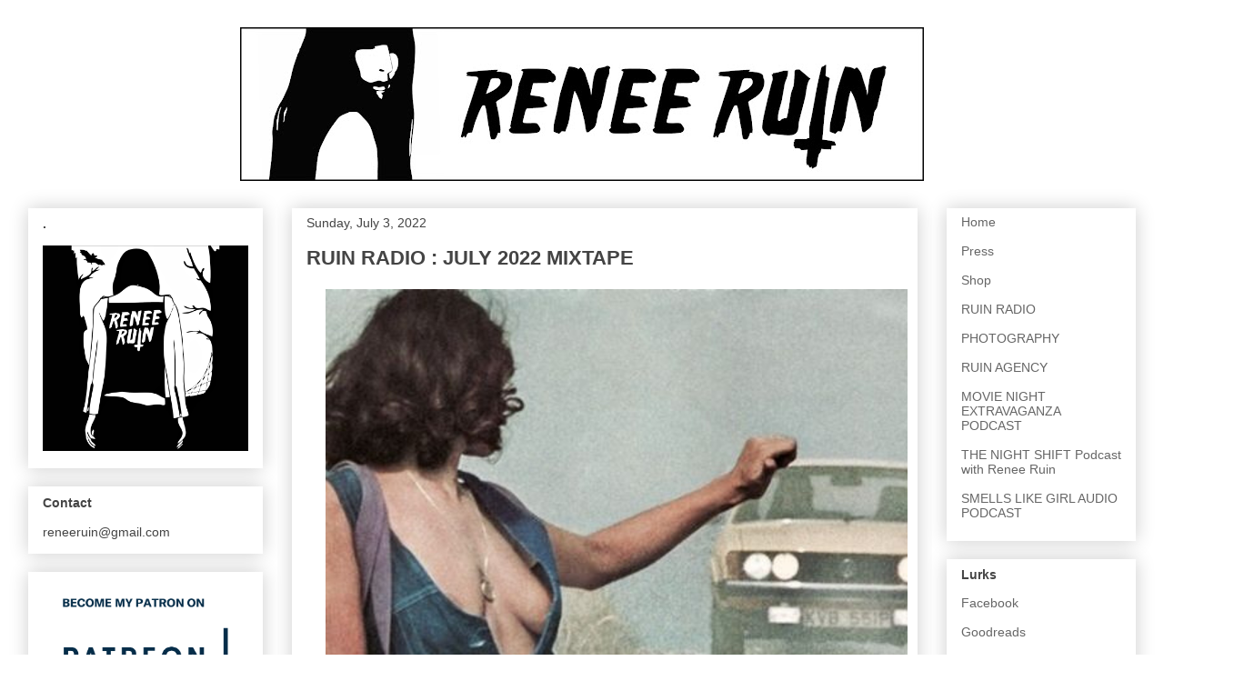

--- FILE ---
content_type: text/html; charset=UTF-8
request_url: http://www.reneeruin.com/2022/07/ruin-radio-july-2022-mixtape.html
body_size: 35494
content:
<!DOCTYPE html>
<html class='v2' dir='ltr' xmlns='http://www.w3.org/1999/xhtml' xmlns:b='http://www.google.com/2005/gml/b' xmlns:data='http://www.google.com/2005/gml/data' xmlns:expr='http://www.google.com/2005/gml/expr'>
<head>
<link href='https://www.blogger.com/static/v1/widgets/4128112664-css_bundle_v2.css' rel='stylesheet' type='text/css'/>
<meta content='620f5c49c6b38538d6d000ceb6a185dd' name='p:domain_verify'/>
<meta content='width=1100' name='viewport'/>
<meta content='text/html; charset=UTF-8' http-equiv='Content-Type'/>
<meta content='blogger' name='generator'/>
<link href='http://www.reneeruin.com/favicon.ico' rel='icon' type='image/x-icon'/>
<link href='http://www.reneeruin.com/2022/07/ruin-radio-july-2022-mixtape.html' rel='canonical'/>
<link rel="alternate" type="application/atom+xml" title="www.reneeruin.com - Atom" href="http://www.reneeruin.com/feeds/posts/default" />
<link rel="alternate" type="application/rss+xml" title="www.reneeruin.com - RSS" href="http://www.reneeruin.com/feeds/posts/default?alt=rss" />
<link rel="service.post" type="application/atom+xml" title="www.reneeruin.com - Atom" href="https://www.blogger.com/feeds/7102937802747429667/posts/default" />

<link rel="alternate" type="application/atom+xml" title="www.reneeruin.com - Atom" href="http://www.reneeruin.com/feeds/3069913815628688425/comments/default" />
<!--Can't find substitution for tag [blog.ieCssRetrofitLinks]-->
<link href='https://blogger.googleusercontent.com/img/b/R29vZ2xl/AVvXsEiK5-m7VK0_36uu0Qo-GQuLxwzsbgs1DwV_VrgS9hzLnHJjayW7XjcJ_Cnfm6HGrEBbDIO_vSWdZoIxR_hIF0JibRW9zY2A2_bZbZiq0z9C9gcX3wdK3t5K3T08pQOCFn-TVt7f-kS3X1mVOYQBrebtA7ECidZuE-dKYwa0SpgIwqBGl1M61FnLLDL2OQ/w640-h640/JULY%202022%20MIXTAPE%20COVER.png' rel='image_src'/>
<meta content='http://www.reneeruin.com/2022/07/ruin-radio-july-2022-mixtape.html' property='og:url'/>
<meta content='RUIN RADIO : JULY 2022 MIXTAPE' property='og:title'/>
<meta content='RUIN RADIO: JULY 2022 MIXTAPE 1. The Moral of the Story - Professor Electric 2. My Precious One - The Neptune Power Federation 3. All Hell B...' property='og:description'/>
<meta content='https://blogger.googleusercontent.com/img/b/R29vZ2xl/AVvXsEiK5-m7VK0_36uu0Qo-GQuLxwzsbgs1DwV_VrgS9hzLnHJjayW7XjcJ_Cnfm6HGrEBbDIO_vSWdZoIxR_hIF0JibRW9zY2A2_bZbZiq0z9C9gcX3wdK3t5K3T08pQOCFn-TVt7f-kS3X1mVOYQBrebtA7ECidZuE-dKYwa0SpgIwqBGl1M61FnLLDL2OQ/w1200-h630-p-k-no-nu/JULY%202022%20MIXTAPE%20COVER.png' property='og:image'/>
<title>www.reneeruin.com: RUIN RADIO : JULY 2022 MIXTAPE</title>
<style id='page-skin-1' type='text/css'><!--
/*
-----------------------------------------------
Blogger Template Style
Name:     Awesome Inc.
Designer: Tina Chen
URL:      tinachen.org
----------------------------------------------- */
/* Content
----------------------------------------------- */
body {
font: normal normal 13px Arial, Tahoma, Helvetica, FreeSans, sans-serif;
color: #444444;
background: #ffffff none repeat scroll top left;
}
html body .content-outer {
min-width: 0;
max-width: 100%;
width: 100%;
}
a:link {
text-decoration: none;
color: #3778cd;
}
a:visited {
text-decoration: none;
color: #4d469c;
}
a:hover {
text-decoration: underline;
color: #3778cd;
}
.body-fauxcolumn-outer .cap-top {
position: absolute;
z-index: 1;
height: 276px;
width: 100%;
background: transparent none repeat-x scroll top left;
_background-image: none;
}
/* Columns
----------------------------------------------- */
.content-inner {
padding: 0;
}
.header-inner .section {
margin: 0 16px;
}
.tabs-inner .section {
margin: 0 16px;
}
.main-inner {
padding-top: 30px;
}
.main-inner .column-center-inner,
.main-inner .column-left-inner,
.main-inner .column-right-inner {
padding: 0 5px;
}
*+html body .main-inner .column-center-inner {
margin-top: -30px;
}
#layout .main-inner .column-center-inner {
margin-top: 0;
}
/* Header
----------------------------------------------- */
.header-outer {
margin: 0 0 0 0;
background: transparent none repeat scroll 0 0;
}
.Header h1 {
font: normal bold 40px Arial, Tahoma, Helvetica, FreeSans, sans-serif;
color: #444444;
text-shadow: 0 0 -1px #000000;
}
.Header h1 a {
color: #444444;
}
.Header .description {
font: normal normal 14px Arial, Tahoma, Helvetica, FreeSans, sans-serif;
color: #444444;
}
.header-inner .Header .titlewrapper,
.header-inner .Header .descriptionwrapper {
padding-left: 0;
padding-right: 0;
margin-bottom: 0;
}
.header-inner .Header .titlewrapper {
padding-top: 22px;
}
/* Tabs
----------------------------------------------- */
.tabs-outer {
overflow: hidden;
position: relative;
background: #eeeeee url(http://www.blogblog.com/1kt/awesomeinc/tabs_gradient_light.png) repeat scroll 0 0;
}
#layout .tabs-outer {
overflow: visible;
}
.tabs-cap-top, .tabs-cap-bottom {
position: absolute;
width: 100%;
border-top: 1px solid #999999;
}
.tabs-cap-bottom {
bottom: 0;
}
.tabs-inner .widget li a {
display: inline-block;
margin: 0;
padding: .6em 1.5em;
font: normal bold 14px Arial, Tahoma, Helvetica, FreeSans, sans-serif;
color: #444444;
border-top: 1px solid #999999;
border-bottom: 1px solid #999999;
border-left: 1px solid #999999;
height: 16px;
line-height: 16px;
}
.tabs-inner .widget li:last-child a {
border-right: 1px solid #999999;
}
.tabs-inner .widget li.selected a, .tabs-inner .widget li a:hover {
background: #666666 url(http://www.blogblog.com/1kt/awesomeinc/tabs_gradient_light.png) repeat-x scroll 0 -100px;
color: #ffffff;
}
/* Headings
----------------------------------------------- */
h2 {
font: normal bold 14px Arial, Tahoma, Helvetica, FreeSans, sans-serif;
color: #444444;
}
/* Widgets
----------------------------------------------- */
.main-inner .section {
margin: 0 27px;
padding: 0;
}
.main-inner .column-left-outer,
.main-inner .column-right-outer {
margin-top: 0;
}
#layout .main-inner .column-left-outer,
#layout .main-inner .column-right-outer {
margin-top: 0;
}
.main-inner .column-left-inner,
.main-inner .column-right-inner {
background: #ffffff none repeat 0 0;
-moz-box-shadow: 0 0 0 rgba(0, 0, 0, .2);
-webkit-box-shadow: 0 0 0 rgba(0, 0, 0, .2);
-goog-ms-box-shadow: 0 0 0 rgba(0, 0, 0, .2);
box-shadow: 0 0 0 rgba(0, 0, 0, .2);
-moz-border-radius: 0;
-webkit-border-radius: 0;
-goog-ms-border-radius: 0;
border-radius: 0;
}
#layout .main-inner .column-left-inner,
#layout .main-inner .column-right-inner {
margin-top: 0;
}
.sidebar .widget {
font: normal normal 14px Arial, Tahoma, Helvetica, FreeSans, sans-serif;
color: #444444;
}
.sidebar .widget a:link {
color: #666666;
}
.sidebar .widget a:visited {
color: #666666;
}
.sidebar .widget a:hover {
color: #666666;
}
.sidebar .widget h2 {
text-shadow: 0 0 -1px #000000;
}
.main-inner .widget {
background-color: #ffffff;
border: 1px solid #ffffff;
padding: 0 15px 15px;
margin: 20px -16px;
-moz-box-shadow: 0 0 20px rgba(0, 0, 0, .2);
-webkit-box-shadow: 0 0 20px rgba(0, 0, 0, .2);
-goog-ms-box-shadow: 0 0 20px rgba(0, 0, 0, .2);
box-shadow: 0 0 20px rgba(0, 0, 0, .2);
-moz-border-radius: 0;
-webkit-border-radius: 0;
-goog-ms-border-radius: 0;
border-radius: 0;
}
.main-inner .widget h2 {
margin: 0 -15px;
padding: .6em 15px .5em;
border-bottom: 1px solid #ffffff;
}
.footer-inner .widget h2 {
padding: 0 0 .4em;
border-bottom: 1px solid #ffffff;
}
.main-inner .widget h2 + div, .footer-inner .widget h2 + div {
border-top: 1px solid #ffffff;
padding-top: 8px;
}
.main-inner .widget .widget-content {
margin: 0 -15px;
padding: 7px 15px 0;
}
.main-inner .widget ul, .main-inner .widget #ArchiveList ul.flat {
margin: -8px -15px 0;
padding: 0;
list-style: none;
}
.main-inner .widget #ArchiveList {
margin: -8px 0 0;
}
.main-inner .widget ul li, .main-inner .widget #ArchiveList ul.flat li {
padding: .5em 15px;
text-indent: 0;
color: #666666;
border-top: 1px solid #ffffff;
border-bottom: 1px solid #ffffff;
}
.main-inner .widget #ArchiveList ul li {
padding-top: .25em;
padding-bottom: .25em;
}
.main-inner .widget ul li:first-child, .main-inner .widget #ArchiveList ul.flat li:first-child {
border-top: none;
}
.main-inner .widget ul li:last-child, .main-inner .widget #ArchiveList ul.flat li:last-child {
border-bottom: none;
}
.post-body {
position: relative;
}
.main-inner .widget .post-body ul {
padding: 0 2.5em;
margin: .5em 0;
list-style: disc;
}
.main-inner .widget .post-body ul li {
padding: 0.25em 0;
margin-bottom: .25em;
color: #444444;
border: none;
}
.footer-inner .widget ul {
padding: 0;
list-style: none;
}
.widget .zippy {
color: #666666;
}
/* Posts
----------------------------------------------- */
body .main-inner .Blog {
padding: 0;
margin-bottom: 1em;
background-color: transparent;
border: none;
-moz-box-shadow: 0 0 0 rgba(0, 0, 0, 0);
-webkit-box-shadow: 0 0 0 rgba(0, 0, 0, 0);
-goog-ms-box-shadow: 0 0 0 rgba(0, 0, 0, 0);
box-shadow: 0 0 0 rgba(0, 0, 0, 0);
}
.main-inner .section:last-child .Blog:last-child {
padding: 0;
margin-bottom: 1em;
}
.main-inner .widget h2.date-header {
margin: 0 -15px 1px;
padding: 0 0 0 0;
font: normal normal 14px Arial, Tahoma, Helvetica, FreeSans, sans-serif;
color: #444444;
background: transparent none no-repeat scroll top left;
border-top: 0 solid #ffffff;
border-bottom: 1px solid #ffffff;
-moz-border-radius-topleft: 0;
-moz-border-radius-topright: 0;
-webkit-border-top-left-radius: 0;
-webkit-border-top-right-radius: 0;
border-top-left-radius: 0;
border-top-right-radius: 0;
position: static;
bottom: 100%;
right: 15px;
text-shadow: 0 0 -1px #000000;
}
.main-inner .widget h2.date-header span {
font: normal normal 14px Arial, Tahoma, Helvetica, FreeSans, sans-serif;
display: block;
padding: .5em 15px;
border-left: 0 solid #ffffff;
border-right: 0 solid #ffffff;
}
.date-outer {
position: relative;
margin: 30px 0 20px;
padding: 0 15px;
background-color: #ffffff;
border: 1px solid #ffffff;
-moz-box-shadow: 0 0 20px rgba(0, 0, 0, .2);
-webkit-box-shadow: 0 0 20px rgba(0, 0, 0, .2);
-goog-ms-box-shadow: 0 0 20px rgba(0, 0, 0, .2);
box-shadow: 0 0 20px rgba(0, 0, 0, .2);
-moz-border-radius: 0;
-webkit-border-radius: 0;
-goog-ms-border-radius: 0;
border-radius: 0;
}
.date-outer:first-child {
margin-top: 0;
}
.date-outer:last-child {
margin-bottom: 20px;
-moz-border-radius-bottomleft: 0;
-moz-border-radius-bottomright: 0;
-webkit-border-bottom-left-radius: 0;
-webkit-border-bottom-right-radius: 0;
-goog-ms-border-bottom-left-radius: 0;
-goog-ms-border-bottom-right-radius: 0;
border-bottom-left-radius: 0;
border-bottom-right-radius: 0;
}
.date-posts {
margin: 0 -15px;
padding: 0 15px;
clear: both;
}
.post-outer, .inline-ad {
border-top: 1px solid #ffffff;
margin: 0 -15px;
padding: 15px 15px;
}
.post-outer {
padding-bottom: 10px;
}
.post-outer:first-child {
padding-top: 0;
border-top: none;
}
.post-outer:last-child, .inline-ad:last-child {
border-bottom: none;
}
.post-body {
position: relative;
}
.post-body img {
padding: 8px;
background: #eeeeee;
border: 1px solid #eeeeee;
-moz-box-shadow: 0 0 0 rgba(0, 0, 0, .2);
-webkit-box-shadow: 0 0 0 rgba(0, 0, 0, .2);
box-shadow: 0 0 0 rgba(0, 0, 0, .2);
-moz-border-radius: 0;
-webkit-border-radius: 0;
border-radius: 0;
}
h3.post-title, h4 {
font: normal bold 22px Arial, Tahoma, Helvetica, FreeSans, sans-serif;
color: #444444;
}
h3.post-title a {
font: normal bold 22px Arial, Tahoma, Helvetica, FreeSans, sans-serif;
color: #444444;
}
h3.post-title a:hover {
color: #3778cd;
text-decoration: underline;
}
.post-header {
margin: 0 0 1em;
}
.post-body {
line-height: 1.4;
}
.post-outer h2 {
color: #444444;
}
.post-footer {
margin: 1.5em 0 0;
}
#blog-pager {
padding: 15px;
font-size: 120%;
background-color: #ffffff;
border: 1px solid #ffffff;
-moz-box-shadow: 0 0 20px rgba(0, 0, 0, .2);
-webkit-box-shadow: 0 0 20px rgba(0, 0, 0, .2);
-goog-ms-box-shadow: 0 0 20px rgba(0, 0, 0, .2);
box-shadow: 0 0 20px rgba(0, 0, 0, .2);
-moz-border-radius: 0;
-webkit-border-radius: 0;
-goog-ms-border-radius: 0;
border-radius: 0;
-moz-border-radius-topleft: 0;
-moz-border-radius-topright: 0;
-webkit-border-top-left-radius: 0;
-webkit-border-top-right-radius: 0;
-goog-ms-border-top-left-radius: 0;
-goog-ms-border-top-right-radius: 0;
border-top-left-radius: 0;
border-top-right-radius-topright: 0;
margin-top: 1em;
}
.blog-feeds, .post-feeds {
margin: 1em 0;
text-align: center;
color: #444444;
}
.blog-feeds a, .post-feeds a {
color: #3778cd;
}
.blog-feeds a:visited, .post-feeds a:visited {
color: #4d469c;
}
.blog-feeds a:hover, .post-feeds a:hover {
color: #3778cd;
}
.post-outer .comments {
margin-top: 2em;
}
/* Comments
----------------------------------------------- */
.comments .comments-content .icon.blog-author {
background-repeat: no-repeat;
background-image: url([data-uri]);
}
.comments .comments-content .loadmore a {
border-top: 1px solid #999999;
border-bottom: 1px solid #999999;
}
.comments .continue {
border-top: 2px solid #999999;
}
/* Footer
----------------------------------------------- */
.footer-outer {
margin: -20px 0 -1px;
padding: 20px 0 0;
color: #444444;
overflow: hidden;
}
.footer-fauxborder-left {
border-top: 1px solid #ffffff;
background: #ffffff none repeat scroll 0 0;
-moz-box-shadow: 0 0 20px rgba(0, 0, 0, .2);
-webkit-box-shadow: 0 0 20px rgba(0, 0, 0, .2);
-goog-ms-box-shadow: 0 0 20px rgba(0, 0, 0, .2);
box-shadow: 0 0 20px rgba(0, 0, 0, .2);
margin: 0 -20px;
}
/* Mobile
----------------------------------------------- */
body.mobile {
background-size: auto;
}
.mobile .body-fauxcolumn-outer {
background: transparent none repeat scroll top left;
}
*+html body.mobile .main-inner .column-center-inner {
margin-top: 0;
}
.mobile .main-inner .widget {
padding: 0 0 15px;
}
.mobile .main-inner .widget h2 + div,
.mobile .footer-inner .widget h2 + div {
border-top: none;
padding-top: 0;
}
.mobile .footer-inner .widget h2 {
padding: 0.5em 0;
border-bottom: none;
}
.mobile .main-inner .widget .widget-content {
margin: 0;
padding: 7px 0 0;
}
.mobile .main-inner .widget ul,
.mobile .main-inner .widget #ArchiveList ul.flat {
margin: 0 -15px 0;
}
.mobile .main-inner .widget h2.date-header {
right: 0;
}
.mobile .date-header span {
padding: 0.4em 0;
}
.mobile .date-outer:first-child {
margin-bottom: 0;
border: 1px solid #ffffff;
-moz-border-radius-topleft: 0;
-moz-border-radius-topright: 0;
-webkit-border-top-left-radius: 0;
-webkit-border-top-right-radius: 0;
-goog-ms-border-top-left-radius: 0;
-goog-ms-border-top-right-radius: 0;
border-top-left-radius: 0;
border-top-right-radius: 0;
}
.mobile .date-outer {
border-color: #ffffff;
border-width: 0 1px 1px;
}
.mobile .date-outer:last-child {
margin-bottom: 0;
}
.mobile .main-inner {
padding: 0;
}
.mobile .header-inner .section {
margin: 0;
}
.mobile .post-outer, .mobile .inline-ad {
padding: 5px 0;
}
.mobile .tabs-inner .section {
margin: 0 10px;
}
.mobile .main-inner .widget h2 {
margin: 0;
padding: 0;
}
.mobile .main-inner .widget h2.date-header span {
padding: 0;
}
.mobile .main-inner .widget .widget-content {
margin: 0;
padding: 7px 0 0;
}
.mobile #blog-pager {
border: 1px solid transparent;
background: #ffffff none repeat scroll 0 0;
}
.mobile .main-inner .column-left-inner,
.mobile .main-inner .column-right-inner {
background: #ffffff none repeat 0 0;
-moz-box-shadow: none;
-webkit-box-shadow: none;
-goog-ms-box-shadow: none;
box-shadow: none;
}
.mobile .date-posts {
margin: 0;
padding: 0;
}
.mobile .footer-fauxborder-left {
margin: 0;
border-top: inherit;
}
.mobile .main-inner .section:last-child .Blog:last-child {
margin-bottom: 0;
}
.mobile-index-contents {
color: #444444;
}
.mobile .mobile-link-button {
background: #3778cd url(http://www.blogblog.com/1kt/awesomeinc/tabs_gradient_light.png) repeat scroll 0 0;
}
.mobile-link-button a:link, .mobile-link-button a:visited {
color: #ffffff;
}
.mobile .tabs-inner .PageList .widget-content {
background: transparent;
border-top: 1px solid;
border-color: #999999;
color: #444444;
}
.mobile .tabs-inner .PageList .widget-content .pagelist-arrow {
border-left: 1px solid #999999;
}
.post-body img, .post-body .tr-caption-container, .Profile img, .Image img,
.BlogList .item-thumbnail img {
padding: none !important;
border: none !important;
background: none !important;
-moz-box-shadow: 0px 0px 0px transparent !important;
-webkit-box-shadow: 0px 0px 0px transparent !important;
box-shadow: 0px 0px 0px transparent !important;
}
#header-inner img {margin: 0 auto !important;}
#header-inner {text-align:center !important;}
--></style>
<style id='template-skin-1' type='text/css'><!--
body {
min-width: 1250px;
}
.content-outer, .content-fauxcolumn-outer, .region-inner {
min-width: 1250px;
max-width: 1250px;
_width: 1250px;
}
.main-inner .columns {
padding-left: 290px;
padding-right: 240px;
}
.main-inner .fauxcolumn-center-outer {
left: 290px;
right: 240px;
/* IE6 does not respect left and right together */
_width: expression(this.parentNode.offsetWidth -
parseInt("290px") -
parseInt("240px") + 'px');
}
.main-inner .fauxcolumn-left-outer {
width: 290px;
}
.main-inner .fauxcolumn-right-outer {
width: 240px;
}
.main-inner .column-left-outer {
width: 290px;
right: 100%;
margin-left: -290px;
}
.main-inner .column-right-outer {
width: 240px;
margin-right: -240px;
}
#layout {
min-width: 0;
}
#layout .content-outer {
min-width: 0;
width: 800px;
}
#layout .region-inner {
min-width: 0;
width: auto;
}
--></style>
<link href='https://www.blogger.com/dyn-css/authorization.css?targetBlogID=7102937802747429667&amp;zx=2c8c99e1-8f9d-485d-a2ab-39cb3f7891df' media='none' onload='if(media!=&#39;all&#39;)media=&#39;all&#39;' rel='stylesheet'/><noscript><link href='https://www.blogger.com/dyn-css/authorization.css?targetBlogID=7102937802747429667&amp;zx=2c8c99e1-8f9d-485d-a2ab-39cb3f7891df' rel='stylesheet'/></noscript>
<meta name='google-adsense-platform-account' content='ca-host-pub-1556223355139109'/>
<meta name='google-adsense-platform-domain' content='blogspot.com'/>

</head>
<body class='loading variant-light'>
<div class='navbar no-items section' id='navbar'>
</div>
<div class='body-fauxcolumns'>
<div class='fauxcolumn-outer body-fauxcolumn-outer'>
<div class='cap-top'>
<div class='cap-left'></div>
<div class='cap-right'></div>
</div>
<div class='fauxborder-left'>
<div class='fauxborder-right'></div>
<div class='fauxcolumn-inner'>
</div>
</div>
<div class='cap-bottom'>
<div class='cap-left'></div>
<div class='cap-right'></div>
</div>
</div>
</div>
<div class='content'>
<div class='content-fauxcolumns'>
<div class='fauxcolumn-outer content-fauxcolumn-outer'>
<div class='cap-top'>
<div class='cap-left'></div>
<div class='cap-right'></div>
</div>
<div class='fauxborder-left'>
<div class='fauxborder-right'></div>
<div class='fauxcolumn-inner'>
</div>
</div>
<div class='cap-bottom'>
<div class='cap-left'></div>
<div class='cap-right'></div>
</div>
</div>
</div>
<div class='content-outer'>
<div class='content-cap-top cap-top'>
<div class='cap-left'></div>
<div class='cap-right'></div>
</div>
<div class='fauxborder-left content-fauxborder-left'>
<div class='fauxborder-right content-fauxborder-right'></div>
<div class='content-inner'>
<header>
<div class='header-outer'>
<div class='header-cap-top cap-top'>
<div class='cap-left'></div>
<div class='cap-right'></div>
</div>
<div class='fauxborder-left header-fauxborder-left'>
<div class='fauxborder-right header-fauxborder-right'></div>
<div class='region-inner header-inner'>
<div class='header section' id='header'><div class='widget Header' data-version='1' id='Header1'>
<div id='header-inner'>
<a href='http://www.reneeruin.com/' style='display: block'>
<img alt='www.reneeruin.com' height='169px; ' id='Header1_headerimg' src='https://blogger.googleusercontent.com/img/a/AVvXsEiVHAswsJE6WUEse8vLc6uuPiQqoL4zPypde7H7_oadmh7n7QvsCbh7ZPyCcIi7ilBnpL_cvnfJBoRd86HkpV6eqqi3z-gn4sjiX7LQuMMrkF_dQrk7yqrF3FGBQ2M_sdqAGcmAajbeS6xPqcm4cpm4aK5Zs0XnPI8dxtgu17F4mNv2ePggak0gRfLtHaAj=s752' style='display: block' width='752px; '/>
</a>
</div>
</div></div>
</div>
</div>
<div class='header-cap-bottom cap-bottom'>
<div class='cap-left'></div>
<div class='cap-right'></div>
</div>
</div>
</header>
<div class='tabs-outer'>
<div class='tabs-cap-top cap-top'>
<div class='cap-left'></div>
<div class='cap-right'></div>
</div>
<div class='fauxborder-left tabs-fauxborder-left'>
<div class='fauxborder-right tabs-fauxborder-right'></div>
<div class='region-inner tabs-inner'>
<div class='tabs section' id='crosscol'><div class='widget HTML' data-version='1' id='HTML2'>
<div class='widget-content'>
<!-- Global site tag (gtag.js) - Google Analytics -->
<script async src="https://www.googletagmanager.com/gtag/js?id=G-0VBZD133BQ"></script>
<script>
  window.dataLayer = window.dataLayer || [];
  function gtag(){dataLayer.push(arguments);}
  gtag('js', new Date());

  gtag('config', 'G-0VBZD133BQ');
</script>
</div>
<div class='clear'></div>
</div></div>
<div class='tabs no-items section' id='crosscol-overflow'></div>
</div>
</div>
<div class='tabs-cap-bottom cap-bottom'>
<div class='cap-left'></div>
<div class='cap-right'></div>
</div>
</div>
<div class='main-outer'>
<div class='main-cap-top cap-top'>
<div class='cap-left'></div>
<div class='cap-right'></div>
</div>
<div class='fauxborder-left main-fauxborder-left'>
<div class='fauxborder-right main-fauxborder-right'></div>
<div class='region-inner main-inner'>
<div class='columns fauxcolumns'>
<div class='fauxcolumn-outer fauxcolumn-center-outer'>
<div class='cap-top'>
<div class='cap-left'></div>
<div class='cap-right'></div>
</div>
<div class='fauxborder-left'>
<div class='fauxborder-right'></div>
<div class='fauxcolumn-inner'>
</div>
</div>
<div class='cap-bottom'>
<div class='cap-left'></div>
<div class='cap-right'></div>
</div>
</div>
<div class='fauxcolumn-outer fauxcolumn-left-outer'>
<div class='cap-top'>
<div class='cap-left'></div>
<div class='cap-right'></div>
</div>
<div class='fauxborder-left'>
<div class='fauxborder-right'></div>
<div class='fauxcolumn-inner'>
</div>
</div>
<div class='cap-bottom'>
<div class='cap-left'></div>
<div class='cap-right'></div>
</div>
</div>
<div class='fauxcolumn-outer fauxcolumn-right-outer'>
<div class='cap-top'>
<div class='cap-left'></div>
<div class='cap-right'></div>
</div>
<div class='fauxborder-left'>
<div class='fauxborder-right'></div>
<div class='fauxcolumn-inner'>
</div>
</div>
<div class='cap-bottom'>
<div class='cap-left'></div>
<div class='cap-right'></div>
</div>
</div>
<!-- corrects IE6 width calculation -->
<div class='columns-inner'>
<div class='column-center-outer'>
<div class='column-center-inner'>
<div class='main section' id='main'><div class='widget Blog' data-version='1' id='Blog1'>
<div class='blog-posts hfeed'>

          <div class="date-outer">
        
<h2 class='date-header'><span>Sunday, July 3, 2022</span></h2>

          <div class="date-posts">
        
<div class='post-outer'>
<div class='post hentry' itemprop='blogPost' itemscope='itemscope' itemtype='http://schema.org/BlogPosting'>
<meta content='https://blogger.googleusercontent.com/img/b/R29vZ2xl/AVvXsEiK5-m7VK0_36uu0Qo-GQuLxwzsbgs1DwV_VrgS9hzLnHJjayW7XjcJ_Cnfm6HGrEBbDIO_vSWdZoIxR_hIF0JibRW9zY2A2_bZbZiq0z9C9gcX3wdK3t5K3T08pQOCFn-TVt7f-kS3X1mVOYQBrebtA7ECidZuE-dKYwa0SpgIwqBGl1M61FnLLDL2OQ/w640-h640/JULY%202022%20MIXTAPE%20COVER.png' itemprop='image_url'/>
<meta content='7102937802747429667' itemprop='blogId'/>
<meta content='3069913815628688425' itemprop='postId'/>
<a name='3069913815628688425'></a>
<h3 class='post-title entry-title' itemprop='name'>
RUIN RADIO : JULY 2022 MIXTAPE
</h3>
<div class='post-header'>
<div class='post-header-line-1'></div>
</div>
<div class='post-body entry-content' id='post-body-3069913815628688425' itemprop='description articleBody'>
<div style="text-align: center;"><span style="font-family: helvetica;"><div class="separator" style="clear: both; text-align: center;"><a href="https://blogger.googleusercontent.com/img/b/R29vZ2xl/AVvXsEiK5-m7VK0_36uu0Qo-GQuLxwzsbgs1DwV_VrgS9hzLnHJjayW7XjcJ_Cnfm6HGrEBbDIO_vSWdZoIxR_hIF0JibRW9zY2A2_bZbZiq0z9C9gcX3wdK3t5K3T08pQOCFn-TVt7f-kS3X1mVOYQBrebtA7ECidZuE-dKYwa0SpgIwqBGl1M61FnLLDL2OQ/s1080/JULY%202022%20MIXTAPE%20COVER.png" style="margin-left: 1em; margin-right: 1em;"><img border="0" data-original-height="1080" data-original-width="1080" height="640" src="https://blogger.googleusercontent.com/img/b/R29vZ2xl/AVvXsEiK5-m7VK0_36uu0Qo-GQuLxwzsbgs1DwV_VrgS9hzLnHJjayW7XjcJ_Cnfm6HGrEBbDIO_vSWdZoIxR_hIF0JibRW9zY2A2_bZbZiq0z9C9gcX3wdK3t5K3T08pQOCFn-TVt7f-kS3X1mVOYQBrebtA7ECidZuE-dKYwa0SpgIwqBGl1M61FnLLDL2OQ/w640-h640/JULY%202022%20MIXTAPE%20COVER.png" width="640" /></a></div><div style="text-align: center;"><br /></div><div style="text-align: center;"><span style="font-family: helvetica;"><br /></span></div></span><b style="font-family: helvetica;"><span style="font-size: medium;">RUIN RADIO: JULY 2022 MIXTAPE</span></b></div><div style="text-align: center;"><br /></div><div style="text-align: center;"><span style="font-family: helvetica;"><b><br /></b>1. The Moral of the Story - Professor Electric</span></div><div style="text-align: center;"><span style="font-family: helvetica;">2. My Precious One - The Neptune Power Federation</span></div><div style="text-align: center;"><span style="font-family: helvetica;">3. All Hell Breaks Loose - Zeremony</span></div><div style="text-align: center;"><span style="font-family: helvetica;">4. Blast Off - Psychlona</span></div><div style="text-align: center;"><span style="font-family: helvetica;">5. Wild Woman -&nbsp; Hemptress</span></div><div style="text-align: center;"><span style="font-family: helvetica;">6. Interstellar Solar Race - Cosmic Debris</span></div><div style="text-align: center;"><span style="font-family: helvetica;">7. Silent Violence - White Hills</span></div><div style="text-align: center;"><span style="font-family: helvetica;">8. Lude - Psychic Ills</span></div><div style="text-align: center;"><span style="font-family: helvetica;">9. Kick Me - Danny Elfman &amp; Iggy Pop</span></div><div style="text-align: center;"><span style="font-family: helvetica;">10. Holy Roller - Deathchant</span></div><div style="text-align: center;"><span style="font-family: helvetica;">11. Conduit - Russian Circles</span></div><div style="text-align: center;"><span style="font-family: helvetica;">12. The Fall of Whitewood - Witchthroat Serpent</span></div><div style="text-align: center;"><span style="font-family: helvetica;">13. Escape from the Rift - Seedy Jezus featuring Isaiah Mitchell</span></div><div style="text-align: center;"><span style="font-family: helvetica;"><br /></span></div><div style="text-align: center;"><span style="font-family: helvetica;"><br /></span></div><div style="text-align: center;"><span style="font-family: helvetica;"><iframe frameborder="0" height="120" src="https://www.mixcloud.com/widget/iframe/?hide_cover=1&amp;light=1&amp;feed=%2Frruin%2Fruin-radio-july-2022-mixtape%2F" width="100%"></iframe></span></div><div style="text-align: center;"><br /></div><div style="text-align: center; text-size-adjust: auto;"><br /></div><div style="text-align: center; text-size-adjust: auto;"><br /></div><div style="caret-color: rgb(68, 68, 68); font-family: Arial, Tahoma, Helvetica, FreeSans, sans-serif; text-align: center; text-size-adjust: auto;"><span style="color: red; font-family: helvetica; font-size: medium;"><b><a href="https://www.mixcloud.com/rruin/ruin-radio-july-2022-mixtape/" target="_blank">LISTEN HERE ON MIXCLOUD</a></b></span></div>
<div style='clear: both;'></div>
</div>
<div class='post-footer'>
<div class='post-footer-line post-footer-line-1'><span class='post-author vcard'>
Posted by
<span class='fn' itemprop='author' itemscope='itemscope' itemtype='http://schema.org/Person'>
<meta content='https://www.blogger.com/profile/12701655778275717961' itemprop='url'/>
<a class='g-profile' href='https://www.blogger.com/profile/12701655778275717961' rel='author' title='author profile'>
<span itemprop='name'>Renee Ruin</span>
</a>
</span>
</span>
<span class='post-timestamp'>
at
<meta content='http://www.reneeruin.com/2022/07/ruin-radio-july-2022-mixtape.html' itemprop='url'/>
<a class='timestamp-link' href='http://www.reneeruin.com/2022/07/ruin-radio-july-2022-mixtape.html' rel='bookmark' title='permanent link'><abbr class='published' itemprop='datePublished' title='2022-07-03T08:55:00+01:00'>8:55&#8239;AM</abbr></a>
</span>
<span class='post-icons'>
<span class='item-control blog-admin pid-698556604'>
<a href='https://www.blogger.com/post-edit.g?blogID=7102937802747429667&postID=3069913815628688425&from=pencil' title='Edit Post'>
<img alt='' class='icon-action' height='18' src='https://resources.blogblog.com/img/icon18_edit_allbkg.gif' width='18'/>
</a>
</span>
</span>
<div class='post-share-buttons goog-inline-block'>
<a class='goog-inline-block share-button sb-email' href='https://www.blogger.com/share-post.g?blogID=7102937802747429667&postID=3069913815628688425&target=email' target='_blank' title='Email This'><span class='share-button-link-text'>Email This</span></a><a class='goog-inline-block share-button sb-blog' href='https://www.blogger.com/share-post.g?blogID=7102937802747429667&postID=3069913815628688425&target=blog' onclick='window.open(this.href, "_blank", "height=270,width=475"); return false;' target='_blank' title='BlogThis!'><span class='share-button-link-text'>BlogThis!</span></a><a class='goog-inline-block share-button sb-twitter' href='https://www.blogger.com/share-post.g?blogID=7102937802747429667&postID=3069913815628688425&target=twitter' target='_blank' title='Share to X'><span class='share-button-link-text'>Share to X</span></a><a class='goog-inline-block share-button sb-facebook' href='https://www.blogger.com/share-post.g?blogID=7102937802747429667&postID=3069913815628688425&target=facebook' onclick='window.open(this.href, "_blank", "height=430,width=640"); return false;' target='_blank' title='Share to Facebook'><span class='share-button-link-text'>Share to Facebook</span></a><a class='goog-inline-block share-button sb-pinterest' href='https://www.blogger.com/share-post.g?blogID=7102937802747429667&postID=3069913815628688425&target=pinterest' target='_blank' title='Share to Pinterest'><span class='share-button-link-text'>Share to Pinterest</span></a>
</div>
</div>
<div class='post-footer-line post-footer-line-2'><span class='post-labels'>
Labels:
<a href='http://www.reneeruin.com/search/label/Listen' rel='tag'>Listen</a>,
<a href='http://www.reneeruin.com/search/label/Mixcloud' rel='tag'>Mixcloud</a>,
<a href='http://www.reneeruin.com/search/label/Mixtape' rel='tag'>Mixtape</a>,
<a href='http://www.reneeruin.com/search/label/RUIN%20RADIO' rel='tag'>RUIN RADIO</a>
</span>
</div>
<div class='post-footer-line post-footer-line-3'><span class='post-location'>
</span>
</div>
</div>
</div>
<div class='comments' id='comments'>
<a name='comments'></a>
</div>
</div>

        </div></div>
      
</div>
<div class='blog-pager' id='blog-pager'>
<span id='blog-pager-newer-link'>
<a class='blog-pager-newer-link' href='http://www.reneeruin.com/2022/12/smells-like-girl.html' id='Blog1_blog-pager-newer-link' title='Newer Post'>Newer Post</a>
</span>
<span id='blog-pager-older-link'>
<a class='blog-pager-older-link' href='http://www.reneeruin.com/2022/06/listen-arkhon-by-zola-jesus.html' id='Blog1_blog-pager-older-link' title='Older Post'>Older Post</a>
</span>
<a class='home-link' href='http://www.reneeruin.com/'>Home</a>
</div>
<div class='clear'></div>
<div class='post-feeds'>
</div>
</div></div>
</div>
</div>
<div class='column-left-outer'>
<div class='column-left-inner'>
<aside>
<div class='sidebar section' id='sidebar-left-1'><div class='widget Image' data-version='1' id='Image36'>
<h2>.</h2>
<div class='widget-content'>
<img alt='.' height='280' id='Image36_img' src='https://blogger.googleusercontent.com/img/b/R29vZ2xl/AVvXsEiPmK-d4e9yV2HVpOUWjT7xuzua9b_b-B2qF0GI22CNoGvwDSe8_jFKNNi8qChvjMYSleq9-MWcXXazLw7touqBqfbMnC_392YoGoZExkonDb9c8WExAzBC9eW3xIh-pbAKjn9EtpK94Rc/s1600/final1.jpg' width='280'/>
<br/>
</div>
<div class='clear'></div>
</div><div class='widget Text' data-version='1' id='Text2'>
<h2 class='title'>Contact</h2>
<div class='widget-content'>
reneeruin@gmail.com
</div>
<div class='clear'></div>
</div><div class='widget Image' data-version='1' id='Image103'>
<div class='widget-content'>
<a href='https://www.patreon.com/RENEERUIN'>
<img alt='' height='175' id='Image103_img' src='https://blogger.googleusercontent.com/img/b/R29vZ2xl/AVvXsEgSsBS0WeH4dx0VLxetH_VF4L3o9F0oLTpQno9sN0O804diaKfGXhp8DtscLcp_ZS3N1xb1l7Da5tN2HQaRcKYzf5YXbeFoMICdDdQZEmhysBzJG5uxoz4lF6DAqqPUQhdwvTkGqUh1Bp7R/s1600/5a5a6bd614d8c4188e0b0889.png' width='282'/>
</a>
<br/>
</div>
<div class='clear'></div>
</div><div class='widget Image' data-version='1' id='Image44'>
<h2>The Creative Independent</h2>
<div class='widget-content'>
<a href='https://thecreativeindependent.com'>
<img alt='The Creative Independent' height='282' id='Image44_img' src='https://blogger.googleusercontent.com/img/b/R29vZ2xl/AVvXsEgancQO9SW08MRgzlNZidPe6OJfi2-qDoztXBRj4xrrlq69scQ_XHzJOYNpkbRhoYOmJEvkT3OTVGkzDqUL3b6X2IdmqtwJJM8bu8kKbmtigxCoZF0g4AFre68K4h1-kLMPLgiwj0wVQWWt/s282/9smdOgPb_400x400.jpg' width='282'/>
</a>
<br/>
</div>
<div class='clear'></div>
</div><div class='widget Image' data-version='1' id='Image15'>
<h2>Meadowlark</h2>
<div class='widget-content'>
<a href='http://www.meadowlark.co.nz/'>
<img alt='Meadowlark' height='254' id='Image15_img' src='https://blogger.googleusercontent.com/img/b/R29vZ2xl/AVvXsEjeSTYYDEbdF7rKKUwpz8D_d1UTjhyd9nZIlyx0FWXZRSPElulRmD8zrKRXRw8MwqTYtrWr55WE7UW0jhRCt7Ga0_kilDb5Lo9nA8aV-JdjEx6O3xQ60QfZu_7Gpqi6sXNClpuPWdgCgOA/s1600/Screen+Shot+2014-01-19+at+8.34.50+am.png' width='279'/>
</a>
<br/>
</div>
<div class='clear'></div>
</div><div class='widget Image' data-version='1' id='Image25'>
<h2>Hopeless Lingerie</h2>
<div class='widget-content'>
<a href='http://hopelesslingerie.com.au/'>
<img alt='Hopeless Lingerie' height='189' id='Image25_img' src='https://blogger.googleusercontent.com/img/b/R29vZ2xl/AVvXsEgHFe0b17iSPX6mHHCWdPxeQut5IGxJSFm9BEUBFA0emabJTsyUKyD4fSReSvxotiA0i-05JRxSuVKAiSJlnNj9qcB6goB2nJ1GyWalBh7mhwg8ChWPs9kSqPifI9rM3GUJ9b-kan62Vi0/s1600/Screen+Shot+2014-01-19+at+8.20.12+am.png' width='269'/>
</a>
<br/>
</div>
<div class='clear'></div>
</div><div class='widget Image' data-version='1' id='Image46'>
<h2>K/ller Collection</h2>
<div class='widget-content'>
<a href='http://www.kllercollection.com'>
<img alt='K/ller Collection' height='280' id='Image46_img' src='https://blogger.googleusercontent.com/img/b/R29vZ2xl/AVvXsEgMgVEsDPDdmh3Kzbhq5mxNt-JwB1FBVZ5NCIEzeiTuCy68X7EeAK16Xp1e65r65V6dXDzl5_T37-lcjy2Tf_gV9xQ5lQHijLM1LQgIHTF22lAPaBMrY4ILXFXBSOkl0RybcvTD6moml6A/s1600/308986_417647931603736_1686891519_n.jpg' width='280'/>
</a>
<br/>
</div>
<div class='clear'></div>
</div><div class='widget Image' data-version='1' id='Image4'>
<h2>OVATE</h2>
<div class='widget-content'>
<a href='http://www.ovate.ca/ovate.htm'>
<img alt='OVATE' height='76' id='Image4_img' src='https://blogger.googleusercontent.com/img/b/R29vZ2xl/AVvXsEiAF6Vh5ZVpAtx24a5Wo2a_WHIGt1rtusf0AmMhoJaBVx0laWfIgzRgbXKpYGyd1srYeg8mIdx069PpplaHOjEqaov1_elnE-u8y9fI9qzeLv0yrWkpbnivw_D2vG_xSeCpadK0lfMWW1M/s1600/Untitled.jpg' width='280'/>
</a>
<br/>
</div>
<div class='clear'></div>
</div><div class='widget Image' data-version='1' id='Image16'>
<h2>ACTUAL PAIN</h2>
<div class='widget-content'>
<a href='http://store.actualpain.org/'>
<img alt='ACTUAL PAIN' height='173' id='Image16_img' src='https://blogger.googleusercontent.com/img/b/R29vZ2xl/AVvXsEh7lU8yTM3CnfyQp-zflLT75Tl2-CA29s7_HFiPOHa4bN2qBuqlrrMYlKo-YP8LWtDjEPJkVzloqwFBgsINs3nqZezOWE9em1IULfDcY6guREaEj2aeuldB8bLBE_xalLi6YVq5LBPtm3w/s1600/tumblr_static_tumblr_static_url.jpg' width='226'/>
</a>
<br/>
</div>
<div class='clear'></div>
</div><div class='widget Image' data-version='1' id='Image5'>
<h2>Dirty Flaws</h2>
<div class='widget-content'>
<a href='http://www.dirtyflaws.com/'>
<img alt='Dirty Flaws' height='175' id='Image5_img' src='https://blogger.googleusercontent.com/img/b/R29vZ2xl/AVvXsEi50w27KfZ10ibFhn5vLg8yXBSt4Y2Y2WZk2F0kfCe0CcmGb9nSFyU7uaoJ5Yl7x77pP9KMHzrmBjiMiZpZsSnubV6JEs39gSxM5E1lSdzESL0ioka3R20oALXmT_9iqow18h8BQT_wSmsp/s1600/TamaraSDFLogo.png' width='280'/>
</a>
<br/>
</div>
<div class='clear'></div>
</div><div class='widget Image' data-version='1' id='Image2'>
<h2>The Vampires Wife</h2>
<div class='widget-content'>
<a href='https://thevampireswife.com/'>
<img alt='The Vampires Wife' height='282' id='Image2_img' src='https://blogger.googleusercontent.com/img/b/R29vZ2xl/AVvXsEhW0YR6YEKL3igu64CN5zFxvl0CSWQMOK_Tu6LakX0JaI1r8yUjp101f3Cfj_p2RQCY_tOFShRHJaIz60v42IJt3fVRxpMyoQrI3nZxoiJL3TIZ-vP9tsGbZXWf1oZAjtB7c5kzB8R0_RA/s1600/unnamed.jpg' width='282'/>
</a>
<br/>
</div>
<div class='clear'></div>
</div><div class='widget Image' data-version='1' id='Image40'>
<div class='widget-content'>
<a href='http://livefastmag.com/'>
<img alt='' height='171' id='Image40_img' src='https://blogger.googleusercontent.com/img/b/R29vZ2xl/AVvXsEiF4yadNg-WreWmv2x26Ur7xvGgrqT_g7hlge-Hrnk4useDoqjVSsRwdGhuvZJPagf1qKZX40WHnn9cqzEGDctwyi23zfTjJ100bYSo3GleadGQ6UpjyWCcfnGBCsBMPJQpK0eYWQXQ2Bw/s230/Picture+1.png' width='188'/>
</a>
<br/>
</div>
<div class='clear'></div>
</div><div class='widget Image' data-version='1' id='Image42'>
<h2>Nattskiftet</h2>
<div class='widget-content'>
<a href='http://nattskiftet.tictail.com/'>
<img alt='Nattskiftet' height='205' id='Image42_img' src='https://blogger.googleusercontent.com/img/b/R29vZ2xl/AVvXsEjHFaB-iRZymVmtmvyXtA049264vbFneExchZTJcdHWSDbMGjW0GUAlXc18qjBTBKay9tmuyT-izG0q333imKA_5XAQQyCdo48o6t3bxiHcNmsnemVuzvmvcOo-vlE3SAgMO7kTFOhWDUo/s282/Screen+Shot+2013-11-16+at+5.10.50+pm.png' width='282'/>
</a>
<br/>
</div>
<div class='clear'></div>
</div><div class='widget Image' data-version='1' id='Image41'>
<h2>Blood Milk Jewels</h2>
<div class='widget-content'>
<a href='https://www.bloodmilkjewels.com'>
<img alt='Blood Milk Jewels' height='230' id='Image41_img' src='https://blogger.googleusercontent.com/img/b/R29vZ2xl/AVvXsEgy8NkD6WPz9RjtFHNWhufngXpkba0tCpb3mgocC39-K8NjV1b87MdQ1xRbMjsN-EE-cyWVGa6RlcnWfsnnoRKlpvEFYMHQ1uMaTjc1O2SmZtuHdABC7daemibR6e-NHFpfRu-x8MK-ftJa/s230/BMPlanchette_1-11-185x240.jpg' width='177'/>
</a>
<br/>
</div>
<div class='clear'></div>
</div><div class='widget Image' data-version='1' id='Image12'>
<h2>Does Not Equal</h2>
<div class='widget-content'>
<a href='http://doesnotequal.com.au/'>
<img alt='Does Not Equal' height='184' id='Image12_img' src='http://4.bp.blogspot.com/_OlX7ATFVp3c/TSLgeEl3XFI/AAAAAAAABU8/_HnY7tsmcPw/S186/Picture%2B1.png' width='186'/>
</a>
<br/>
</div>
<div class='clear'></div>
</div><div class='widget Image' data-version='1' id='Image96'>
<h2>Alpha60</h2>
<div class='widget-content'>
<a href='https://www.alpha60.com.au'>
<img alt='Alpha60' height='154' id='Image96_img' src='https://blogger.googleusercontent.com/img/b/R29vZ2xl/AVvXsEjfmDId7K-YMAzdF4m6IdWL6Ge6O2ad5n0y5SPUguWoAK5eUUk5L-f9hXVhJrhgKHemYjxDWy0dwXY-ve89nhzjbI0QeVHPFCKPA2tEtSKddjkd_QAJOMQ9wqrooMLPfap9NfUQnqDaeoGO/s282/Alpha-60.png' width='282'/>
</a>
<br/>
</div>
<div class='clear'></div>
</div><div class='widget Image' data-version='1' id='Image64'>
<h2>Jason Lingard</h2>
<div class='widget-content'>
<a href='https://jasonlingard.com'>
<img alt='Jason Lingard' height='200' id='Image64_img' src='https://blogger.googleusercontent.com/img/b/R29vZ2xl/AVvXsEh3HLI-5_uCyYOXp1iYiaKdM0ZDeBExHi60Bxt4uO856R_n555NBM3GXTrVjAYFMAk5jX5WzyoKPsPYioKD8WaVxVlbUBmtLPvTvloIOcFyoqCZ2PjvTu1vBH8cWgtARbLj1yaCjYy1fpCb/s200/28277339_1586517981429951_3746121323055446481_n.jpg' width='200'/>
</a>
<br/>
</div>
<div class='clear'></div>
</div><div class='widget Image' data-version='1' id='Image54'>
<h2>SOVRIN</h2>
<div class='widget-content'>
<a href='https://www.etsy.com/shop/sovrin'>
<img alt='SOVRIN' height='226' id='Image54_img' src='https://blogger.googleusercontent.com/img/b/R29vZ2xl/AVvXsEj8U-qzSkZRYdKUhe3WjQgJCYtPsC1i_y1_U_GZk72hrFmFiqDLexLzSmLtTqDII7TgNbQMS9csh1_HvkEeQ5c0SCKcmDDGwV7k69Wx20vxTJxJ_3T_68oRnRsNN4Kqsv2ZRwSoqaYnMDw/s1600/sovrin+ad.jpg' width='225'/>
</a>
<br/>
</div>
<div class='clear'></div>
</div><div class='widget Image' data-version='1' id='Image10'>
<h2>Ksubi</h2>
<div class='widget-content'>
<a href='http://www.ksubi.com/'>
<img alt='Ksubi' height='104' id='Image10_img' src='http://1.bp.blogspot.com/_OlX7ATFVp3c/TOJK271dfNI/AAAAAAAABBM/nwE4qIbIC2c/S169/ksubitext.jpg' width='169'/>
</a>
<br/>
</div>
<div class='clear'></div>
</div><div class='widget Image' data-version='1' id='Image13'>
<h2>Bona Drag</h2>
<div class='widget-content'>
<a href='http://www.bonadrag.com/'>
<img alt='Bona Drag' height='147' id='Image13_img' src='http://3.bp.blogspot.com/_OlX7ATFVp3c/TSwQpvyKepI/AAAAAAAABgQ/AObtvH0fqpQ/S187/Picture%2B1.png' width='187'/>
</a>
<br/>
</div>
<div class='clear'></div>
</div><div class='widget Image' data-version='1' id='Image26'>
<h2>Adele Mildred</h2>
<div class='widget-content'>
<a href='https://www.adelemildred.com'>
<img alt='Adele Mildred' height='257' id='Image26_img' src='https://blogger.googleusercontent.com/img/b/R29vZ2xl/AVvXsEhMut_BIzNB2N6-BGF2ctw4yoEBrt-_4Hz2k8ld4e6f5PUXXeX-0Eqlh5gCQg2OXsjvoXKm4ke4-pls1jTvvEpcsaENp2H0GGtOyDPNEZxsJuNh3AscNgneIcwFZZ0ul1wbbyEm98K-hXgG/s1600/Screen+Shot+2018-05-14+at+21.03.11.png' width='282'/>
</a>
<br/>
</div>
<div class='clear'></div>
</div><div class='widget Image' data-version='1' id='Image34'>
<div class='widget-content'>
<a href='WWW.GYPSYWARRIOR.COM'>
<img alt='' height='230' id='Image34_img' src='https://blogger.googleusercontent.com/img/b/R29vZ2xl/AVvXsEhq4ivTB5bpP792ToGRoygSQCt09DqBHrKT7pHJ9frSaeCNaELxsT6hAx4CE-eJqHuMyX94RhdxLn3qJ7QldXZJYrRbPY4G3BjwPp_pDCDnzq26roDz1IXLuLrKdYJuda85yT_JtOTG7Nvb/s230/gypsywarriors-1347394151_600.jpg' width='230'/>
</a>
<br/>
</div>
<div class='clear'></div>
</div><div class='widget Image' data-version='1' id='Image29'>
<h2>EDGELEY</h2>
<div class='widget-content'>
<a href='http://www.edgeley.com.au/'>
<img alt='EDGELEY' height='282' id='Image29_img' src='https://blogger.googleusercontent.com/img/b/R29vZ2xl/AVvXsEioVHB4VFD8WgUoFmOymgB8zt6ZDpwfW3kIniG_AvtwXoJgAgRe3Npa0M8AtVxGp4TThZRXxL4n-tMrZuHd4BkwK_3NG14Hdcyerq1tiHXRU3p17-PIgj3Zx1imqfgutqXHF3qdWspGwC9_/s1600/edgeley-logo-400px.png' width='282'/>
</a>
<br/>
</div>
<div class='clear'></div>
</div><div class='widget Image' data-version='1' id='Image38'>
<h2>Hunter Gatherer Jewelery</h2>
<div class='widget-content'>
<a href='http://hvntergvtherer.com'>
<img alt='Hunter Gatherer Jewelery' height='280' id='Image38_img' src='https://blogger.googleusercontent.com/img/b/R29vZ2xl/AVvXsEgs0e9-9I9lrusHWsMMhMVRZrYN36ry1VBCK5VeVK9oyHcxaPNArPtnOvBGHadIWRykli-BkAIWb_uu3SCeVYQRHrP8dvOzax5G9MKoGB8loYVfL387o0Jbk5Vuw3X0_fM_Fq8Ci4azAO4/s280/11082657_730911850355189_3323274149652540756_n.jpg' width='280'/>
</a>
<br/>
</div>
<div class='clear'></div>
</div><div class='widget Image' data-version='1' id='Image17'>
<h2>aoi kotsuhiroi</h2>
<div class='widget-content'>
<a href='http://www.aoikotsuhiroi.com'>
<img alt='aoi kotsuhiroi' height='209' id='Image17_img' src='https://blogger.googleusercontent.com/img/b/R29vZ2xl/AVvXsEjsoNgQkSk-4JynU2O0ocTKSBbVxhkSamM9z-IeM2DIiyJ-rFLu-yw2J_LmTADEnHB6Ri2pG8XtlETEj4bebRNMhRtdGI97etNKf21Xqb9ebz0zxCGx45EqrgDtONeEktyhBY7kDFcIX-U/s282/Screen+Shot+2016-04-23+at+10.52.11+AM.png' width='282'/>
</a>
<br/>
</div>
<div class='clear'></div>
</div><div class='widget Image' data-version='1' id='Image1'>
<div class='widget-content'>
<a href='http://www.stylenoir.co.uk/'>
<img alt='' height='115' id='Image1_img' src='https://blogger.googleusercontent.com/img/b/R29vZ2xl/AVvXsEgxF8VT-iXUm_MDDtzkhjJB2WA319O5fU2twX1J6kmPDwshe34X6JrrfcL3S8EzOozPTJCIncgV6NZJHwefnC3Jj0fcZWX_BV9zMv-uOM0frqbZPBZ0-XSGLlmw3otBxyLSoD9lLRX0URVF/s230/Screen+Shot+2013-05-17+at+9.24.16+PM.png' width='160'/>
</a>
<br/>
</div>
<div class='clear'></div>
</div><div class='widget Image' data-version='1' id='Image28'>
<div class='widget-content'>
<a href='http://thequeenofpentacles.com'>
<img alt='' height='200' id='Image28_img' src='https://blogger.googleusercontent.com/img/b/R29vZ2xl/AVvXsEhdjMlYqOGLRKGTuTWBTSNrOPRouxr1dgr2B7gGrHf9SmjoWMEq_9lBPCU9DYWfxvq21X2HDEnfHQmGnWRlZVUuHX4Dke57bLHNOsJnojbo3NVs-TDlTKDgFEhAhLtUsLgxErmxGTUYT-PV/s1600/0.png' width='200'/>
</a>
<br/>
</div>
<div class='clear'></div>
</div><div class='widget Image' data-version='1' id='Image18'>
<h2>BELOW</h2>
<div class='widget-content'>
<a href='http://belowshop.com'>
<img alt='BELOW' height='282' id='Image18_img' src='https://blogger.googleusercontent.com/img/b/R29vZ2xl/AVvXsEiWmRpTP1Kgors2dRsQ4JfukCkg8OiMEp4i8p3uylq4geqhWjUKDBKHafyS2dDnuQrprm_LZ0KSnR9qwy5bFn0S7kfuF6gWDRJfutt2qDbZQSvZ1Gn9QojLUfzZ4djkW3y7RC2DW_yp3EQ/s1600/BELOW.jpg' width='282'/>
</a>
<br/>
</div>
<div class='clear'></div>
</div><div class='widget Image' data-version='1' id='Image50'>
<div class='widget-content'>
<a href='http://www.bloodymarymetal.com/'>
<img alt='' height='77' id='Image50_img' src='https://blogger.googleusercontent.com/img/b/R29vZ2xl/AVvXsEjAbsEWIIcq0VkoLJD9j2Gux7jlERg2BeqtjbvEn6B7F2vHLLTkaeyNUFXgmK0V9fbv2711conuR3tTkuHEuq1vwAvh5SIB6DfCmyH4Jahrv3GtK6_MjU_4XelimSBbzaaGwJbT37skoW3x/s230/long-logo.jpg' width='230'/>
</a>
<br/>
</div>
<div class='clear'></div>
</div><div class='widget Image' data-version='1' id='Image7'>
<h2>Shop Wasteland</h2>
<div class='widget-content'>
<a href='https://www.shopwasteland.com'>
<img alt='Shop Wasteland' height='200' id='Image7_img' src='https://blogger.googleusercontent.com/img/b/R29vZ2xl/AVvXsEhUo6naTIpigHlLTQ3JHJww00GwzTk-cBOPTXUWfBW4yRregdzBdYlt1gWk1iULrMX75af-iN5445JOscaxDMmpJXZiTj7Yms_ORxHcz64SCwqlgovR1DTlGMpDoZKtnbYsK7HzJv7IPTQ/s1600/wasteland-pic-1.jpg' width='200'/>
</a>
<br/>
</div>
<div class='clear'></div>
</div><div class='widget Image' data-version='1' id='Image56'>
<h2>N O C T E X</h2>
<div class='widget-content'>
<a href='http://www.shopnoctex.com/'>
<img alt='N O C T E X' height='80' id='Image56_img' src='https://blogger.googleusercontent.com/img/b/R29vZ2xl/AVvXsEjHYNe83d3vLklEvYZMGhiCQbVvc_8cc8EZw4uyiHvgBOmswil9T3_GVLsL0jqiMI4BSz4wWnXuYqNaIT8pbNxTJsTQ35E3WqfSAKkDW4yvE6jTJcAl2rafi8reCI_lMP0pjzCP1hyphenhyphen0MFo/s1600/tumblr_static_demo2.jpg' width='226'/>
</a>
<br/>
</div>
<div class='clear'></div>
</div><div class='widget Image' data-version='1' id='Image3'>
<h2>Missy Industry</h2>
<div class='widget-content'>
<a href='http://www.missyindustry.com/'>
<img alt='Missy Industry' height='226' id='Image3_img' src='https://blogger.googleusercontent.com/img/b/R29vZ2xl/AVvXsEjEBvIxrVKxNhqggnRBtNVgPvoKkhDpbpaqNrSdeEuQsw4BUW1amomp6LrHH1_ttbkYp0ypqMsC5mrPPAc2ofvvfvekLMfjgnB18Jf_ypQR4LsNKFN1KeHyyNXlawGXpM_Bl_C2CJDLSrM/s226/square500_skingraft.jpg' width='226'/>
</a>
<br/>
</div>
<div class='clear'></div>
</div><div class='widget Image' data-version='1' id='Image6'>
<h2>Sophi Reaptress</h2>
<div class='widget-content'>
<a href='http://sophireaptress.bigcartel.com'>
<img alt='Sophi Reaptress' height='280' id='Image6_img' src='https://blogger.googleusercontent.com/img/b/R29vZ2xl/AVvXsEjY-ZRmyFKoqLt9aLPYrmDGgqRQOzTpmIaG2PiYpusM7tEj4z-ed6cGbRhIDpafZnINI1MzSaIp8xYNba7P4kUvn5M93ft2h0TcIBgIfCiuwoQTnxdPTwiNhAnv8RERDH7PuOFG3bm7ji8H/s280/SOPHI.jpg' width='280'/>
</a>
<br/>
</div>
<div class='clear'></div>
</div><div class='widget Image' data-version='1' id='Image69'>
<h2>PoisonApplePrintshop</h2>
<div class='widget-content'>
<a href='http://www.PoisonApplePrintshop.com'>
<img alt='PoisonApplePrintshop' height='280' id='Image69_img' src='https://blogger.googleusercontent.com/img/b/R29vZ2xl/AVvXsEjuAF7XAEcHaD2h8gv3LAEsINq9AwqY0yTtjjy-WcSWuZCEqEtA8kk3O9IcJodSfKKsgxHAUMeqrzWBOdedVkg6ioU4KqKdi045NjmWMbn7DleRfs8u-s3KlflpzK80TjeykuoewxEuM-is/s1600/PoisonApplexReneeRuinAd300.jpg' width='280'/>
</a>
<br/>
</div>
<div class='clear'></div>
</div><div class='widget Image' data-version='1' id='Image81'>
<h2>Serpent &amp; the Swan</h2>
<div class='widget-content'>
<a href='http://shop.serpentandtheswan.com/'>
<img alt='Serpent &amp; the Swan' height='79' id='Image81_img' src='https://blogger.googleusercontent.com/img/b/R29vZ2xl/AVvXsEgtL2FBMXWDDg3DRv78RLX_J7XrruVwHxGQ_mMjeFiWRt9x7nI0Z6TcSPOxugvLNAqa7UOTSz8U-AbH9BJEW9RPBXpiHZwPE0msBPTN0B7-svazjLSLUGmkmBSsEufTrOSlirD-HbBpNUw/s280/Screen+Shot+2015-11-14+at+10.08.18+PM.png' width='280'/>
</a>
<br/>
</div>
<div class='clear'></div>
</div><div class='widget Image' data-version='1' id='Image82'>
<h2>COLLIDE ART &amp; CULTURE MAG</h2>
<div class='widget-content'>
<a href='http://www.collideartandculture.com'>
<img alt='COLLIDE ART &amp; CULTURE MAG' height='64' id='Image82_img' src='https://blogger.googleusercontent.com/img/b/R29vZ2xl/AVvXsEiMJn6Zi8wRaIjbgduXDijJGMkgy0b_wDnAFMf3Va1NPtYvY3mBfa80WMWUaGv_suRHYFRMhtDMSLBQ3ZeRa2yr1WvRaVsJgUPv1u0owqGoPja1Tk6UkOr-KnwTtKJtj3HrtThpC092r4M/s280/Screen+Shot+2015-11-14+at+10.16.30+PM.png' width='280'/>
</a>
<br/>
</div>
<div class='clear'></div>
</div><div class='widget Image' data-version='1' id='Image99'>
<h2>DESTROY // EXIST</h2>
<div class='widget-content'>
<a href='http://www.destroyexist.com'>
<img alt='DESTROY // EXIST' height='282' id='Image99_img' src='https://blogger.googleusercontent.com/img/b/R29vZ2xl/AVvXsEjrlIH3IpAvlLOl7fCxR29H3ap99B63eWzvkpqm_BLrez3e1sls9GfaVxnCrCXXFHtSqTkArX54EixtXOx_yjycxYYDSUR-wnA2vo3zX6aJySKym4VsLJoCJEg9lpveaQkk-KwBpQbVPQMU/s282/rW__iZGJ_400x400.jpg' width='282'/>
</a>
<br/>
</div>
<div class='clear'></div>
</div><div class='widget Image' data-version='1' id='Image98'>
<h2>Post-Punk.com</h2>
<div class='widget-content'>
<a href='http://www.post-punk.com'>
<img alt='Post-Punk.com' height='232' id='Image98_img' src='https://blogger.googleusercontent.com/img/b/R29vZ2xl/AVvXsEitEOaTOWmGDxyYDecnh3jXx2xnlZl_waRta8fHBW-mJ_Pw_6BJJ6oFBOsvGeYS8TeOLlEtLWSGQNUXz6rsp2-jcjLHTyn5tvRHWu2vxga85J3qUHcVXgmdmC_lyXV_YMUWOBRb-CoFQWRM/s1600/Screen+Shot+2018-09-04+at+11.48.40.png' width='215'/>
</a>
<br/>
</div>
<div class='clear'></div>
</div><div class='widget BlogSearch' data-version='1' id='BlogSearch1'>
<h2 class='title'>Search This Blog</h2>
<div class='widget-content'>
<div id='BlogSearch1_form'>
<form action='http://www.reneeruin.com/search' class='gsc-search-box' target='_top'>
<table cellpadding='0' cellspacing='0' class='gsc-search-box'>
<tbody>
<tr>
<td class='gsc-input'>
<input autocomplete='off' class='gsc-input' name='q' size='10' title='search' type='text' value=''/>
</td>
<td class='gsc-search-button'>
<input class='gsc-search-button' title='search' type='submit' value='Search'/>
</td>
</tr>
</tbody>
</table>
</form>
</div>
</div>
<div class='clear'></div>
</div><div class='widget Label' data-version='1' id='Label1'>
<h2>TAGS</h2>
<div class='widget-content cloud-label-widget-content'>
<span class='label-size label-size-4'>
<a dir='ltr' href='http://www.reneeruin.com/search/label/Art'>Art</a>
<span class='label-count' dir='ltr'>(450)</span>
</span>
<span class='label-size label-size-3'>
<a dir='ltr' href='http://www.reneeruin.com/search/label/Beauty'>Beauty</a>
<span class='label-count' dir='ltr'>(59)</span>
</span>
<span class='label-size label-size-4'>
<a dir='ltr' href='http://www.reneeruin.com/search/label/Celebrity'>Celebrity</a>
<span class='label-count' dir='ltr'>(202)</span>
</span>
<span class='label-size label-size-3'>
<a dir='ltr' href='http://www.reneeruin.com/search/label/Exhibition'>Exhibition</a>
<span class='label-count' dir='ltr'>(41)</span>
</span>
<span class='label-size label-size-5'>
<a dir='ltr' href='http://www.reneeruin.com/search/label/Fashion'>Fashion</a>
<span class='label-count' dir='ltr'>(1948)</span>
</span>
<span class='label-size label-size-4'>
<a dir='ltr' href='http://www.reneeruin.com/search/label/Feature'>Feature</a>
<span class='label-count' dir='ltr'>(219)</span>
</span>
<span class='label-size label-size-3'>
<a dir='ltr' href='http://www.reneeruin.com/search/label/Film'>Film</a>
<span class='label-count' dir='ltr'>(118)</span>
</span>
<span class='label-size label-size-4'>
<a dir='ltr' href='http://www.reneeruin.com/search/label/Interview'>Interview</a>
<span class='label-count' dir='ltr'>(170)</span>
</span>
<span class='label-size label-size-4'>
<a dir='ltr' href='http://www.reneeruin.com/search/label/Jewellery'>Jewellery</a>
<span class='label-count' dir='ltr'>(404)</span>
</span>
<span class='label-size label-size-4'>
<a dir='ltr' href='http://www.reneeruin.com/search/label/Lingerie'>Lingerie</a>
<span class='label-count' dir='ltr'>(147)</span>
</span>
<span class='label-size label-size-3'>
<a dir='ltr' href='http://www.reneeruin.com/search/label/Literature'>Literature</a>
<span class='label-count' dir='ltr'>(33)</span>
</span>
<span class='label-size label-size-3'>
<a dir='ltr' href='http://www.reneeruin.com/search/label/Muse'>Muse</a>
<span class='label-count' dir='ltr'>(40)</span>
</span>
<span class='label-size label-size-5'>
<a dir='ltr' href='http://www.reneeruin.com/search/label/Music'>Music</a>
<span class='label-count' dir='ltr'>(814)</span>
</span>
<span class='label-size label-size-1'>
<a dir='ltr' href='http://www.reneeruin.com/search/label/Oh%20Boy'>Oh Boy</a>
<span class='label-count' dir='ltr'>(15)</span>
</span>
<span class='label-size label-size-4'>
<a dir='ltr' href='http://www.reneeruin.com/search/label/Photography'>Photography</a>
<span class='label-count' dir='ltr'>(584)</span>
</span>
<span class='label-size label-size-3'>
<a dir='ltr' href='http://www.reneeruin.com/search/label/RUIN%20RADIO'>RUIN RADIO</a>
<span class='label-count' dir='ltr'>(53)</span>
</span>
<span class='label-size label-size-5'>
<a dir='ltr' href='http://www.reneeruin.com/search/label/Shop'>Shop</a>
<span class='label-count' dir='ltr'>(1124)</span>
</span>
<span class='label-size label-size-3'>
<a dir='ltr' href='http://www.reneeruin.com/search/label/Skateboarding'>Skateboarding</a>
<span class='label-count' dir='ltr'>(65)</span>
</span>
<span class='label-size label-size-4'>
<a dir='ltr' href='http://www.reneeruin.com/search/label/Style'>Style</a>
<span class='label-count' dir='ltr'>(420)</span>
</span>
<span class='label-size label-size-4'>
<a dir='ltr' href='http://www.reneeruin.com/search/label/Tattoo'>Tattoo</a>
<span class='label-count' dir='ltr'>(155)</span>
</span>
<span class='label-size label-size-3'>
<a dir='ltr' href='http://www.reneeruin.com/search/label/Who%27s%20that%20girl%3F'>Who&#39;s that girl?</a>
<span class='label-count' dir='ltr'>(69)</span>
</span>
<div class='clear'></div>
</div>
</div><div class='widget Image' data-version='1' id='Image14'>
<h2>JOHNNYS BIRD</h2>
<div class='widget-content'>
<a href='http://www.johnnysbird.com/'>
<img alt='JOHNNYS BIRD' height='211' id='Image14_img' src='https://blogger.googleusercontent.com/img/b/R29vZ2xl/AVvXsEgK5xrK8X-eQnqeC0xyph7bdEXwFJyXTMxqmTxwhUMbK6liOe_yYyjp_RSME3EOCY1kBUKBhEq4Oah0HrC01n_uGS_5_RCDvdqK0-Pk7qnQqvxfBWj4oK-SQBhldz6f7Va-0jWYn9QImmg/s1600/Screen+Shot+2013-12-01+at+5.30.21+pm.png' width='226'/>
</a>
<br/>
</div>
<div class='clear'></div>
</div><div class='widget Image' data-version='1' id='Image33'>
<div class='widget-content'>
<a href='http://banditbrandgeneralstore.com/'>
<img alt='' height='174' id='Image33_img' src='https://blogger.googleusercontent.com/img/b/R29vZ2xl/AVvXsEjClEg4NmQfo0CckVrefLKMSjOXdtWivZ0MJJ0HXlkCRmQJw4aTdIWVH71d237lZI4_I9I_HGAlqQ4V4V5JFnZ1klT4qGjcy8lVLREV2ik1TZvUrBrlzPPXJiXouecQ__cBBgkypsw-oNmG/s230/logo.png' width='230'/>
</a>
<br/>
</div>
<div class='clear'></div>
</div><div class='widget Image' data-version='1' id='Image19'>
<div class='widget-content'>
<a href='https://www.weyrdsonrecords.com'>
<img alt='' height='282' id='Image19_img' src='https://blogger.googleusercontent.com/img/b/R29vZ2xl/AVvXsEgHbudqLqmxhyphenhyphentXq4n0628Rbsqs_p08loQ6Xb-zTEPL8I0PwZcW3zWobDR2OOrfHVUI0ShUq9DKy7rDI6axZikJKHl5lFeoFSEIi_EJKKnnl0xG7YFZiF4CWk_EMY06oQW3EunXcHIjPyFl/s1600/0011575773_10.jpg' width='282'/>
</a>
<br/>
</div>
<div class='clear'></div>
</div><div class='widget Image' data-version='1' id='Image39'>
<div class='widget-content'>
<a href='https://www.ridingeasyrecs.com'>
<img alt='' height='262' id='Image39_img' src='https://blogger.googleusercontent.com/img/b/R29vZ2xl/AVvXsEixxrOA_d0j2pN0UUir58PWs9VdvJQNQnKvGhpOn4hbgaKsMSpQOQtdxrWpbCEuCzntYaOSNG_cz1nrmdek7-jEBbepOTa2bNaa08-N6T3aqCpudCVRaNtoWvQo8C_PmyE0eOJjS9I3zmKZ/s1600/0004359107_10.jpg' width='282'/>
</a>
<br/>
</div>
<div class='clear'></div>
</div><div class='widget Image' data-version='1' id='Image58'>
<div class='widget-content'>
<a href='https://teepeerecords.com'>
<img alt='' height='256' id='Image58_img' src='https://blogger.googleusercontent.com/img/b/R29vZ2xl/AVvXsEg2EpLKyZvBb0BgM4cnsxFRXngK_fAjBhnUfhEvRHkrMQ4FfUbqnIUG4JFKvs5yQ7X_W8tOGzsuq2Wo7EyucgeFqKrm1WriFEJv8g3SsOYjhZq0o7t6THARAcV7g0jbdmR1QKdzSKMLs7KA/s1600/11755843_10153712204894453_2278829917003452110_n.jpg' width='282'/>
</a>
<br/>
</div>
<div class='clear'></div>
</div><div class='widget Image' data-version='1' id='Image105'>
<div class='widget-content'>
<a href='https://www.nuclearblast.de/en/'>
<img alt='' height='216' id='Image105_img' src='https://blogger.googleusercontent.com/img/b/R29vZ2xl/AVvXsEgvfVQA6xs4tL-4lNC9UyfTD_6K4zkbCxVN0_kF2b76W56pwHoaFWagQ9zFSrF31o47XRoIAC5lUj-5FRFSPfwLwA8OWMC5OkL6ok27hgRgti7YYAxZBRtG7rFma9EYI9y7LJiP3pMfVybK/s1600/Screenshot+2020-01-18+at+16.07.46.png' width='282'/>
</a>
<br/>
</div>
<div class='clear'></div>
</div><div class='widget Image' data-version='1' id='Image104'>
<div class='widget-content'>
<a href='https://www.profoundlorerecords.com'>
<img alt='' height='282' id='Image104_img' src='https://blogger.googleusercontent.com/img/b/R29vZ2xl/AVvXsEjyjR_1eQzgnpAwAjBx7RP9tGyfzP5fq2WNEhZzLkauc3tncfjokhO9xzzOOoZL35AlXzFzg2snECBImsRnll2VkyBxZ42sWTvj5bu_eloAa44CvN9gzqEU3Ph8tCgNi7ZxWxfBntfqjWmr/s1600/0008897846_10.jpg' width='282'/>
</a>
<br/>
</div>
<div class='clear'></div>
</div><div class='widget BlogArchive' data-version='1' id='BlogArchive1'>
<h2>Blog Archive</h2>
<div class='widget-content'>
<div id='ArchiveList'>
<div id='BlogArchive1_ArchiveList'>
<ul class='hierarchy'>
<li class='archivedate collapsed'>
<a class='toggle' href='javascript:void(0)'>
<span class='zippy'>

        &#9658;&#160;
      
</span>
</a>
<a class='post-count-link' href='http://www.reneeruin.com/2025/'>
2025
</a>
<span class='post-count' dir='ltr'>(5)</span>
<ul class='hierarchy'>
<li class='archivedate collapsed'>
<a class='post-count-link' href='http://www.reneeruin.com/2025/11/'>
November
</a>
<span class='post-count' dir='ltr'>(1)</span>
</li>
</ul>
<ul class='hierarchy'>
<li class='archivedate collapsed'>
<a class='post-count-link' href='http://www.reneeruin.com/2025/10/'>
October
</a>
<span class='post-count' dir='ltr'>(4)</span>
</li>
</ul>
</li>
</ul>
<ul class='hierarchy'>
<li class='archivedate collapsed'>
<a class='toggle' href='javascript:void(0)'>
<span class='zippy'>

        &#9658;&#160;
      
</span>
</a>
<a class='post-count-link' href='http://www.reneeruin.com/2024/'>
2024
</a>
<span class='post-count' dir='ltr'>(9)</span>
<ul class='hierarchy'>
<li class='archivedate collapsed'>
<a class='post-count-link' href='http://www.reneeruin.com/2024/01/'>
January
</a>
<span class='post-count' dir='ltr'>(9)</span>
</li>
</ul>
</li>
</ul>
<ul class='hierarchy'>
<li class='archivedate collapsed'>
<a class='toggle' href='javascript:void(0)'>
<span class='zippy'>

        &#9658;&#160;
      
</span>
</a>
<a class='post-count-link' href='http://www.reneeruin.com/2023/'>
2023
</a>
<span class='post-count' dir='ltr'>(15)</span>
<ul class='hierarchy'>
<li class='archivedate collapsed'>
<a class='post-count-link' href='http://www.reneeruin.com/2023/11/'>
November
</a>
<span class='post-count' dir='ltr'>(3)</span>
</li>
</ul>
<ul class='hierarchy'>
<li class='archivedate collapsed'>
<a class='post-count-link' href='http://www.reneeruin.com/2023/09/'>
September
</a>
<span class='post-count' dir='ltr'>(3)</span>
</li>
</ul>
<ul class='hierarchy'>
<li class='archivedate collapsed'>
<a class='post-count-link' href='http://www.reneeruin.com/2023/07/'>
July
</a>
<span class='post-count' dir='ltr'>(1)</span>
</li>
</ul>
<ul class='hierarchy'>
<li class='archivedate collapsed'>
<a class='post-count-link' href='http://www.reneeruin.com/2023/06/'>
June
</a>
<span class='post-count' dir='ltr'>(1)</span>
</li>
</ul>
<ul class='hierarchy'>
<li class='archivedate collapsed'>
<a class='post-count-link' href='http://www.reneeruin.com/2023/03/'>
March
</a>
<span class='post-count' dir='ltr'>(4)</span>
</li>
</ul>
<ul class='hierarchy'>
<li class='archivedate collapsed'>
<a class='post-count-link' href='http://www.reneeruin.com/2023/02/'>
February
</a>
<span class='post-count' dir='ltr'>(1)</span>
</li>
</ul>
<ul class='hierarchy'>
<li class='archivedate collapsed'>
<a class='post-count-link' href='http://www.reneeruin.com/2023/01/'>
January
</a>
<span class='post-count' dir='ltr'>(2)</span>
</li>
</ul>
</li>
</ul>
<ul class='hierarchy'>
<li class='archivedate expanded'>
<a class='toggle' href='javascript:void(0)'>
<span class='zippy toggle-open'>

        &#9660;&#160;
      
</span>
</a>
<a class='post-count-link' href='http://www.reneeruin.com/2022/'>
2022
</a>
<span class='post-count' dir='ltr'>(14)</span>
<ul class='hierarchy'>
<li class='archivedate collapsed'>
<a class='post-count-link' href='http://www.reneeruin.com/2022/12/'>
December
</a>
<span class='post-count' dir='ltr'>(2)</span>
</li>
</ul>
<ul class='hierarchy'>
<li class='archivedate expanded'>
<a class='post-count-link' href='http://www.reneeruin.com/2022/07/'>
July
</a>
<span class='post-count' dir='ltr'>(1)</span>
</li>
</ul>
<ul class='hierarchy'>
<li class='archivedate collapsed'>
<a class='post-count-link' href='http://www.reneeruin.com/2022/06/'>
June
</a>
<span class='post-count' dir='ltr'>(1)</span>
</li>
</ul>
<ul class='hierarchy'>
<li class='archivedate collapsed'>
<a class='post-count-link' href='http://www.reneeruin.com/2022/05/'>
May
</a>
<span class='post-count' dir='ltr'>(2)</span>
</li>
</ul>
<ul class='hierarchy'>
<li class='archivedate collapsed'>
<a class='post-count-link' href='http://www.reneeruin.com/2022/04/'>
April
</a>
<span class='post-count' dir='ltr'>(2)</span>
</li>
</ul>
<ul class='hierarchy'>
<li class='archivedate collapsed'>
<a class='post-count-link' href='http://www.reneeruin.com/2022/03/'>
March
</a>
<span class='post-count' dir='ltr'>(4)</span>
</li>
</ul>
<ul class='hierarchy'>
<li class='archivedate collapsed'>
<a class='post-count-link' href='http://www.reneeruin.com/2022/02/'>
February
</a>
<span class='post-count' dir='ltr'>(1)</span>
</li>
</ul>
<ul class='hierarchy'>
<li class='archivedate collapsed'>
<a class='post-count-link' href='http://www.reneeruin.com/2022/01/'>
January
</a>
<span class='post-count' dir='ltr'>(1)</span>
</li>
</ul>
</li>
</ul>
<ul class='hierarchy'>
<li class='archivedate collapsed'>
<a class='toggle' href='javascript:void(0)'>
<span class='zippy'>

        &#9658;&#160;
      
</span>
</a>
<a class='post-count-link' href='http://www.reneeruin.com/2021/'>
2021
</a>
<span class='post-count' dir='ltr'>(46)</span>
<ul class='hierarchy'>
<li class='archivedate collapsed'>
<a class='post-count-link' href='http://www.reneeruin.com/2021/12/'>
December
</a>
<span class='post-count' dir='ltr'>(1)</span>
</li>
</ul>
<ul class='hierarchy'>
<li class='archivedate collapsed'>
<a class='post-count-link' href='http://www.reneeruin.com/2021/11/'>
November
</a>
<span class='post-count' dir='ltr'>(2)</span>
</li>
</ul>
<ul class='hierarchy'>
<li class='archivedate collapsed'>
<a class='post-count-link' href='http://www.reneeruin.com/2021/10/'>
October
</a>
<span class='post-count' dir='ltr'>(3)</span>
</li>
</ul>
<ul class='hierarchy'>
<li class='archivedate collapsed'>
<a class='post-count-link' href='http://www.reneeruin.com/2021/09/'>
September
</a>
<span class='post-count' dir='ltr'>(2)</span>
</li>
</ul>
<ul class='hierarchy'>
<li class='archivedate collapsed'>
<a class='post-count-link' href='http://www.reneeruin.com/2021/08/'>
August
</a>
<span class='post-count' dir='ltr'>(3)</span>
</li>
</ul>
<ul class='hierarchy'>
<li class='archivedate collapsed'>
<a class='post-count-link' href='http://www.reneeruin.com/2021/07/'>
July
</a>
<span class='post-count' dir='ltr'>(9)</span>
</li>
</ul>
<ul class='hierarchy'>
<li class='archivedate collapsed'>
<a class='post-count-link' href='http://www.reneeruin.com/2021/06/'>
June
</a>
<span class='post-count' dir='ltr'>(8)</span>
</li>
</ul>
<ul class='hierarchy'>
<li class='archivedate collapsed'>
<a class='post-count-link' href='http://www.reneeruin.com/2021/05/'>
May
</a>
<span class='post-count' dir='ltr'>(7)</span>
</li>
</ul>
<ul class='hierarchy'>
<li class='archivedate collapsed'>
<a class='post-count-link' href='http://www.reneeruin.com/2021/03/'>
March
</a>
<span class='post-count' dir='ltr'>(5)</span>
</li>
</ul>
<ul class='hierarchy'>
<li class='archivedate collapsed'>
<a class='post-count-link' href='http://www.reneeruin.com/2021/02/'>
February
</a>
<span class='post-count' dir='ltr'>(3)</span>
</li>
</ul>
<ul class='hierarchy'>
<li class='archivedate collapsed'>
<a class='post-count-link' href='http://www.reneeruin.com/2021/01/'>
January
</a>
<span class='post-count' dir='ltr'>(3)</span>
</li>
</ul>
</li>
</ul>
<ul class='hierarchy'>
<li class='archivedate collapsed'>
<a class='toggle' href='javascript:void(0)'>
<span class='zippy'>

        &#9658;&#160;
      
</span>
</a>
<a class='post-count-link' href='http://www.reneeruin.com/2020/'>
2020
</a>
<span class='post-count' dir='ltr'>(90)</span>
<ul class='hierarchy'>
<li class='archivedate collapsed'>
<a class='post-count-link' href='http://www.reneeruin.com/2020/11/'>
November
</a>
<span class='post-count' dir='ltr'>(1)</span>
</li>
</ul>
<ul class='hierarchy'>
<li class='archivedate collapsed'>
<a class='post-count-link' href='http://www.reneeruin.com/2020/10/'>
October
</a>
<span class='post-count' dir='ltr'>(10)</span>
</li>
</ul>
<ul class='hierarchy'>
<li class='archivedate collapsed'>
<a class='post-count-link' href='http://www.reneeruin.com/2020/09/'>
September
</a>
<span class='post-count' dir='ltr'>(5)</span>
</li>
</ul>
<ul class='hierarchy'>
<li class='archivedate collapsed'>
<a class='post-count-link' href='http://www.reneeruin.com/2020/08/'>
August
</a>
<span class='post-count' dir='ltr'>(5)</span>
</li>
</ul>
<ul class='hierarchy'>
<li class='archivedate collapsed'>
<a class='post-count-link' href='http://www.reneeruin.com/2020/07/'>
July
</a>
<span class='post-count' dir='ltr'>(12)</span>
</li>
</ul>
<ul class='hierarchy'>
<li class='archivedate collapsed'>
<a class='post-count-link' href='http://www.reneeruin.com/2020/06/'>
June
</a>
<span class='post-count' dir='ltr'>(11)</span>
</li>
</ul>
<ul class='hierarchy'>
<li class='archivedate collapsed'>
<a class='post-count-link' href='http://www.reneeruin.com/2020/05/'>
May
</a>
<span class='post-count' dir='ltr'>(10)</span>
</li>
</ul>
<ul class='hierarchy'>
<li class='archivedate collapsed'>
<a class='post-count-link' href='http://www.reneeruin.com/2020/04/'>
April
</a>
<span class='post-count' dir='ltr'>(8)</span>
</li>
</ul>
<ul class='hierarchy'>
<li class='archivedate collapsed'>
<a class='post-count-link' href='http://www.reneeruin.com/2020/03/'>
March
</a>
<span class='post-count' dir='ltr'>(13)</span>
</li>
</ul>
<ul class='hierarchy'>
<li class='archivedate collapsed'>
<a class='post-count-link' href='http://www.reneeruin.com/2020/02/'>
February
</a>
<span class='post-count' dir='ltr'>(12)</span>
</li>
</ul>
<ul class='hierarchy'>
<li class='archivedate collapsed'>
<a class='post-count-link' href='http://www.reneeruin.com/2020/01/'>
January
</a>
<span class='post-count' dir='ltr'>(3)</span>
</li>
</ul>
</li>
</ul>
<ul class='hierarchy'>
<li class='archivedate collapsed'>
<a class='toggle' href='javascript:void(0)'>
<span class='zippy'>

        &#9658;&#160;
      
</span>
</a>
<a class='post-count-link' href='http://www.reneeruin.com/2019/'>
2019
</a>
<span class='post-count' dir='ltr'>(145)</span>
<ul class='hierarchy'>
<li class='archivedate collapsed'>
<a class='post-count-link' href='http://www.reneeruin.com/2019/12/'>
December
</a>
<span class='post-count' dir='ltr'>(16)</span>
</li>
</ul>
<ul class='hierarchy'>
<li class='archivedate collapsed'>
<a class='post-count-link' href='http://www.reneeruin.com/2019/11/'>
November
</a>
<span class='post-count' dir='ltr'>(13)</span>
</li>
</ul>
<ul class='hierarchy'>
<li class='archivedate collapsed'>
<a class='post-count-link' href='http://www.reneeruin.com/2019/10/'>
October
</a>
<span class='post-count' dir='ltr'>(6)</span>
</li>
</ul>
<ul class='hierarchy'>
<li class='archivedate collapsed'>
<a class='post-count-link' href='http://www.reneeruin.com/2019/09/'>
September
</a>
<span class='post-count' dir='ltr'>(9)</span>
</li>
</ul>
<ul class='hierarchy'>
<li class='archivedate collapsed'>
<a class='post-count-link' href='http://www.reneeruin.com/2019/08/'>
August
</a>
<span class='post-count' dir='ltr'>(8)</span>
</li>
</ul>
<ul class='hierarchy'>
<li class='archivedate collapsed'>
<a class='post-count-link' href='http://www.reneeruin.com/2019/07/'>
July
</a>
<span class='post-count' dir='ltr'>(7)</span>
</li>
</ul>
<ul class='hierarchy'>
<li class='archivedate collapsed'>
<a class='post-count-link' href='http://www.reneeruin.com/2019/06/'>
June
</a>
<span class='post-count' dir='ltr'>(13)</span>
</li>
</ul>
<ul class='hierarchy'>
<li class='archivedate collapsed'>
<a class='post-count-link' href='http://www.reneeruin.com/2019/05/'>
May
</a>
<span class='post-count' dir='ltr'>(6)</span>
</li>
</ul>
<ul class='hierarchy'>
<li class='archivedate collapsed'>
<a class='post-count-link' href='http://www.reneeruin.com/2019/04/'>
April
</a>
<span class='post-count' dir='ltr'>(11)</span>
</li>
</ul>
<ul class='hierarchy'>
<li class='archivedate collapsed'>
<a class='post-count-link' href='http://www.reneeruin.com/2019/03/'>
March
</a>
<span class='post-count' dir='ltr'>(16)</span>
</li>
</ul>
<ul class='hierarchy'>
<li class='archivedate collapsed'>
<a class='post-count-link' href='http://www.reneeruin.com/2019/02/'>
February
</a>
<span class='post-count' dir='ltr'>(16)</span>
</li>
</ul>
<ul class='hierarchy'>
<li class='archivedate collapsed'>
<a class='post-count-link' href='http://www.reneeruin.com/2019/01/'>
January
</a>
<span class='post-count' dir='ltr'>(24)</span>
</li>
</ul>
</li>
</ul>
<ul class='hierarchy'>
<li class='archivedate collapsed'>
<a class='toggle' href='javascript:void(0)'>
<span class='zippy'>

        &#9658;&#160;
      
</span>
</a>
<a class='post-count-link' href='http://www.reneeruin.com/2018/'>
2018
</a>
<span class='post-count' dir='ltr'>(426)</span>
<ul class='hierarchy'>
<li class='archivedate collapsed'>
<a class='post-count-link' href='http://www.reneeruin.com/2018/12/'>
December
</a>
<span class='post-count' dir='ltr'>(22)</span>
</li>
</ul>
<ul class='hierarchy'>
<li class='archivedate collapsed'>
<a class='post-count-link' href='http://www.reneeruin.com/2018/11/'>
November
</a>
<span class='post-count' dir='ltr'>(38)</span>
</li>
</ul>
<ul class='hierarchy'>
<li class='archivedate collapsed'>
<a class='post-count-link' href='http://www.reneeruin.com/2018/10/'>
October
</a>
<span class='post-count' dir='ltr'>(67)</span>
</li>
</ul>
<ul class='hierarchy'>
<li class='archivedate collapsed'>
<a class='post-count-link' href='http://www.reneeruin.com/2018/09/'>
September
</a>
<span class='post-count' dir='ltr'>(78)</span>
</li>
</ul>
<ul class='hierarchy'>
<li class='archivedate collapsed'>
<a class='post-count-link' href='http://www.reneeruin.com/2018/08/'>
August
</a>
<span class='post-count' dir='ltr'>(41)</span>
</li>
</ul>
<ul class='hierarchy'>
<li class='archivedate collapsed'>
<a class='post-count-link' href='http://www.reneeruin.com/2018/07/'>
July
</a>
<span class='post-count' dir='ltr'>(21)</span>
</li>
</ul>
<ul class='hierarchy'>
<li class='archivedate collapsed'>
<a class='post-count-link' href='http://www.reneeruin.com/2018/06/'>
June
</a>
<span class='post-count' dir='ltr'>(30)</span>
</li>
</ul>
<ul class='hierarchy'>
<li class='archivedate collapsed'>
<a class='post-count-link' href='http://www.reneeruin.com/2018/05/'>
May
</a>
<span class='post-count' dir='ltr'>(41)</span>
</li>
</ul>
<ul class='hierarchy'>
<li class='archivedate collapsed'>
<a class='post-count-link' href='http://www.reneeruin.com/2018/04/'>
April
</a>
<span class='post-count' dir='ltr'>(47)</span>
</li>
</ul>
<ul class='hierarchy'>
<li class='archivedate collapsed'>
<a class='post-count-link' href='http://www.reneeruin.com/2018/03/'>
March
</a>
<span class='post-count' dir='ltr'>(10)</span>
</li>
</ul>
<ul class='hierarchy'>
<li class='archivedate collapsed'>
<a class='post-count-link' href='http://www.reneeruin.com/2018/02/'>
February
</a>
<span class='post-count' dir='ltr'>(11)</span>
</li>
</ul>
<ul class='hierarchy'>
<li class='archivedate collapsed'>
<a class='post-count-link' href='http://www.reneeruin.com/2018/01/'>
January
</a>
<span class='post-count' dir='ltr'>(20)</span>
</li>
</ul>
</li>
</ul>
<ul class='hierarchy'>
<li class='archivedate collapsed'>
<a class='toggle' href='javascript:void(0)'>
<span class='zippy'>

        &#9658;&#160;
      
</span>
</a>
<a class='post-count-link' href='http://www.reneeruin.com/2017/'>
2017
</a>
<span class='post-count' dir='ltr'>(164)</span>
<ul class='hierarchy'>
<li class='archivedate collapsed'>
<a class='post-count-link' href='http://www.reneeruin.com/2017/12/'>
December
</a>
<span class='post-count' dir='ltr'>(5)</span>
</li>
</ul>
<ul class='hierarchy'>
<li class='archivedate collapsed'>
<a class='post-count-link' href='http://www.reneeruin.com/2017/11/'>
November
</a>
<span class='post-count' dir='ltr'>(10)</span>
</li>
</ul>
<ul class='hierarchy'>
<li class='archivedate collapsed'>
<a class='post-count-link' href='http://www.reneeruin.com/2017/10/'>
October
</a>
<span class='post-count' dir='ltr'>(14)</span>
</li>
</ul>
<ul class='hierarchy'>
<li class='archivedate collapsed'>
<a class='post-count-link' href='http://www.reneeruin.com/2017/09/'>
September
</a>
<span class='post-count' dir='ltr'>(18)</span>
</li>
</ul>
<ul class='hierarchy'>
<li class='archivedate collapsed'>
<a class='post-count-link' href='http://www.reneeruin.com/2017/08/'>
August
</a>
<span class='post-count' dir='ltr'>(12)</span>
</li>
</ul>
<ul class='hierarchy'>
<li class='archivedate collapsed'>
<a class='post-count-link' href='http://www.reneeruin.com/2017/07/'>
July
</a>
<span class='post-count' dir='ltr'>(16)</span>
</li>
</ul>
<ul class='hierarchy'>
<li class='archivedate collapsed'>
<a class='post-count-link' href='http://www.reneeruin.com/2017/06/'>
June
</a>
<span class='post-count' dir='ltr'>(19)</span>
</li>
</ul>
<ul class='hierarchy'>
<li class='archivedate collapsed'>
<a class='post-count-link' href='http://www.reneeruin.com/2017/05/'>
May
</a>
<span class='post-count' dir='ltr'>(8)</span>
</li>
</ul>
<ul class='hierarchy'>
<li class='archivedate collapsed'>
<a class='post-count-link' href='http://www.reneeruin.com/2017/04/'>
April
</a>
<span class='post-count' dir='ltr'>(13)</span>
</li>
</ul>
<ul class='hierarchy'>
<li class='archivedate collapsed'>
<a class='post-count-link' href='http://www.reneeruin.com/2017/03/'>
March
</a>
<span class='post-count' dir='ltr'>(21)</span>
</li>
</ul>
<ul class='hierarchy'>
<li class='archivedate collapsed'>
<a class='post-count-link' href='http://www.reneeruin.com/2017/02/'>
February
</a>
<span class='post-count' dir='ltr'>(10)</span>
</li>
</ul>
<ul class='hierarchy'>
<li class='archivedate collapsed'>
<a class='post-count-link' href='http://www.reneeruin.com/2017/01/'>
January
</a>
<span class='post-count' dir='ltr'>(18)</span>
</li>
</ul>
</li>
</ul>
<ul class='hierarchy'>
<li class='archivedate collapsed'>
<a class='toggle' href='javascript:void(0)'>
<span class='zippy'>

        &#9658;&#160;
      
</span>
</a>
<a class='post-count-link' href='http://www.reneeruin.com/2016/'>
2016
</a>
<span class='post-count' dir='ltr'>(264)</span>
<ul class='hierarchy'>
<li class='archivedate collapsed'>
<a class='post-count-link' href='http://www.reneeruin.com/2016/12/'>
December
</a>
<span class='post-count' dir='ltr'>(13)</span>
</li>
</ul>
<ul class='hierarchy'>
<li class='archivedate collapsed'>
<a class='post-count-link' href='http://www.reneeruin.com/2016/11/'>
November
</a>
<span class='post-count' dir='ltr'>(28)</span>
</li>
</ul>
<ul class='hierarchy'>
<li class='archivedate collapsed'>
<a class='post-count-link' href='http://www.reneeruin.com/2016/10/'>
October
</a>
<span class='post-count' dir='ltr'>(27)</span>
</li>
</ul>
<ul class='hierarchy'>
<li class='archivedate collapsed'>
<a class='post-count-link' href='http://www.reneeruin.com/2016/09/'>
September
</a>
<span class='post-count' dir='ltr'>(30)</span>
</li>
</ul>
<ul class='hierarchy'>
<li class='archivedate collapsed'>
<a class='post-count-link' href='http://www.reneeruin.com/2016/08/'>
August
</a>
<span class='post-count' dir='ltr'>(40)</span>
</li>
</ul>
<ul class='hierarchy'>
<li class='archivedate collapsed'>
<a class='post-count-link' href='http://www.reneeruin.com/2016/07/'>
July
</a>
<span class='post-count' dir='ltr'>(21)</span>
</li>
</ul>
<ul class='hierarchy'>
<li class='archivedate collapsed'>
<a class='post-count-link' href='http://www.reneeruin.com/2016/06/'>
June
</a>
<span class='post-count' dir='ltr'>(14)</span>
</li>
</ul>
<ul class='hierarchy'>
<li class='archivedate collapsed'>
<a class='post-count-link' href='http://www.reneeruin.com/2016/05/'>
May
</a>
<span class='post-count' dir='ltr'>(13)</span>
</li>
</ul>
<ul class='hierarchy'>
<li class='archivedate collapsed'>
<a class='post-count-link' href='http://www.reneeruin.com/2016/04/'>
April
</a>
<span class='post-count' dir='ltr'>(23)</span>
</li>
</ul>
<ul class='hierarchy'>
<li class='archivedate collapsed'>
<a class='post-count-link' href='http://www.reneeruin.com/2016/03/'>
March
</a>
<span class='post-count' dir='ltr'>(13)</span>
</li>
</ul>
<ul class='hierarchy'>
<li class='archivedate collapsed'>
<a class='post-count-link' href='http://www.reneeruin.com/2016/02/'>
February
</a>
<span class='post-count' dir='ltr'>(22)</span>
</li>
</ul>
<ul class='hierarchy'>
<li class='archivedate collapsed'>
<a class='post-count-link' href='http://www.reneeruin.com/2016/01/'>
January
</a>
<span class='post-count' dir='ltr'>(20)</span>
</li>
</ul>
</li>
</ul>
<ul class='hierarchy'>
<li class='archivedate collapsed'>
<a class='toggle' href='javascript:void(0)'>
<span class='zippy'>

        &#9658;&#160;
      
</span>
</a>
<a class='post-count-link' href='http://www.reneeruin.com/2015/'>
2015
</a>
<span class='post-count' dir='ltr'>(324)</span>
<ul class='hierarchy'>
<li class='archivedate collapsed'>
<a class='post-count-link' href='http://www.reneeruin.com/2015/12/'>
December
</a>
<span class='post-count' dir='ltr'>(29)</span>
</li>
</ul>
<ul class='hierarchy'>
<li class='archivedate collapsed'>
<a class='post-count-link' href='http://www.reneeruin.com/2015/11/'>
November
</a>
<span class='post-count' dir='ltr'>(32)</span>
</li>
</ul>
<ul class='hierarchy'>
<li class='archivedate collapsed'>
<a class='post-count-link' href='http://www.reneeruin.com/2015/10/'>
October
</a>
<span class='post-count' dir='ltr'>(35)</span>
</li>
</ul>
<ul class='hierarchy'>
<li class='archivedate collapsed'>
<a class='post-count-link' href='http://www.reneeruin.com/2015/09/'>
September
</a>
<span class='post-count' dir='ltr'>(18)</span>
</li>
</ul>
<ul class='hierarchy'>
<li class='archivedate collapsed'>
<a class='post-count-link' href='http://www.reneeruin.com/2015/08/'>
August
</a>
<span class='post-count' dir='ltr'>(26)</span>
</li>
</ul>
<ul class='hierarchy'>
<li class='archivedate collapsed'>
<a class='post-count-link' href='http://www.reneeruin.com/2015/07/'>
July
</a>
<span class='post-count' dir='ltr'>(18)</span>
</li>
</ul>
<ul class='hierarchy'>
<li class='archivedate collapsed'>
<a class='post-count-link' href='http://www.reneeruin.com/2015/06/'>
June
</a>
<span class='post-count' dir='ltr'>(30)</span>
</li>
</ul>
<ul class='hierarchy'>
<li class='archivedate collapsed'>
<a class='post-count-link' href='http://www.reneeruin.com/2015/05/'>
May
</a>
<span class='post-count' dir='ltr'>(23)</span>
</li>
</ul>
<ul class='hierarchy'>
<li class='archivedate collapsed'>
<a class='post-count-link' href='http://www.reneeruin.com/2015/04/'>
April
</a>
<span class='post-count' dir='ltr'>(27)</span>
</li>
</ul>
<ul class='hierarchy'>
<li class='archivedate collapsed'>
<a class='post-count-link' href='http://www.reneeruin.com/2015/03/'>
March
</a>
<span class='post-count' dir='ltr'>(36)</span>
</li>
</ul>
<ul class='hierarchy'>
<li class='archivedate collapsed'>
<a class='post-count-link' href='http://www.reneeruin.com/2015/02/'>
February
</a>
<span class='post-count' dir='ltr'>(33)</span>
</li>
</ul>
<ul class='hierarchy'>
<li class='archivedate collapsed'>
<a class='post-count-link' href='http://www.reneeruin.com/2015/01/'>
January
</a>
<span class='post-count' dir='ltr'>(17)</span>
</li>
</ul>
</li>
</ul>
<ul class='hierarchy'>
<li class='archivedate collapsed'>
<a class='toggle' href='javascript:void(0)'>
<span class='zippy'>

        &#9658;&#160;
      
</span>
</a>
<a class='post-count-link' href='http://www.reneeruin.com/2014/'>
2014
</a>
<span class='post-count' dir='ltr'>(566)</span>
<ul class='hierarchy'>
<li class='archivedate collapsed'>
<a class='post-count-link' href='http://www.reneeruin.com/2014/12/'>
December
</a>
<span class='post-count' dir='ltr'>(33)</span>
</li>
</ul>
<ul class='hierarchy'>
<li class='archivedate collapsed'>
<a class='post-count-link' href='http://www.reneeruin.com/2014/11/'>
November
</a>
<span class='post-count' dir='ltr'>(36)</span>
</li>
</ul>
<ul class='hierarchy'>
<li class='archivedate collapsed'>
<a class='post-count-link' href='http://www.reneeruin.com/2014/10/'>
October
</a>
<span class='post-count' dir='ltr'>(42)</span>
</li>
</ul>
<ul class='hierarchy'>
<li class='archivedate collapsed'>
<a class='post-count-link' href='http://www.reneeruin.com/2014/09/'>
September
</a>
<span class='post-count' dir='ltr'>(41)</span>
</li>
</ul>
<ul class='hierarchy'>
<li class='archivedate collapsed'>
<a class='post-count-link' href='http://www.reneeruin.com/2014/08/'>
August
</a>
<span class='post-count' dir='ltr'>(43)</span>
</li>
</ul>
<ul class='hierarchy'>
<li class='archivedate collapsed'>
<a class='post-count-link' href='http://www.reneeruin.com/2014/07/'>
July
</a>
<span class='post-count' dir='ltr'>(50)</span>
</li>
</ul>
<ul class='hierarchy'>
<li class='archivedate collapsed'>
<a class='post-count-link' href='http://www.reneeruin.com/2014/06/'>
June
</a>
<span class='post-count' dir='ltr'>(41)</span>
</li>
</ul>
<ul class='hierarchy'>
<li class='archivedate collapsed'>
<a class='post-count-link' href='http://www.reneeruin.com/2014/05/'>
May
</a>
<span class='post-count' dir='ltr'>(47)</span>
</li>
</ul>
<ul class='hierarchy'>
<li class='archivedate collapsed'>
<a class='post-count-link' href='http://www.reneeruin.com/2014/04/'>
April
</a>
<span class='post-count' dir='ltr'>(61)</span>
</li>
</ul>
<ul class='hierarchy'>
<li class='archivedate collapsed'>
<a class='post-count-link' href='http://www.reneeruin.com/2014/03/'>
March
</a>
<span class='post-count' dir='ltr'>(62)</span>
</li>
</ul>
<ul class='hierarchy'>
<li class='archivedate collapsed'>
<a class='post-count-link' href='http://www.reneeruin.com/2014/02/'>
February
</a>
<span class='post-count' dir='ltr'>(57)</span>
</li>
</ul>
<ul class='hierarchy'>
<li class='archivedate collapsed'>
<a class='post-count-link' href='http://www.reneeruin.com/2014/01/'>
January
</a>
<span class='post-count' dir='ltr'>(53)</span>
</li>
</ul>
</li>
</ul>
<ul class='hierarchy'>
<li class='archivedate collapsed'>
<a class='toggle' href='javascript:void(0)'>
<span class='zippy'>

        &#9658;&#160;
      
</span>
</a>
<a class='post-count-link' href='http://www.reneeruin.com/2013/'>
2013
</a>
<span class='post-count' dir='ltr'>(491)</span>
<ul class='hierarchy'>
<li class='archivedate collapsed'>
<a class='post-count-link' href='http://www.reneeruin.com/2013/12/'>
December
</a>
<span class='post-count' dir='ltr'>(47)</span>
</li>
</ul>
<ul class='hierarchy'>
<li class='archivedate collapsed'>
<a class='post-count-link' href='http://www.reneeruin.com/2013/11/'>
November
</a>
<span class='post-count' dir='ltr'>(61)</span>
</li>
</ul>
<ul class='hierarchy'>
<li class='archivedate collapsed'>
<a class='post-count-link' href='http://www.reneeruin.com/2013/10/'>
October
</a>
<span class='post-count' dir='ltr'>(40)</span>
</li>
</ul>
<ul class='hierarchy'>
<li class='archivedate collapsed'>
<a class='post-count-link' href='http://www.reneeruin.com/2013/09/'>
September
</a>
<span class='post-count' dir='ltr'>(47)</span>
</li>
</ul>
<ul class='hierarchy'>
<li class='archivedate collapsed'>
<a class='post-count-link' href='http://www.reneeruin.com/2013/08/'>
August
</a>
<span class='post-count' dir='ltr'>(57)</span>
</li>
</ul>
<ul class='hierarchy'>
<li class='archivedate collapsed'>
<a class='post-count-link' href='http://www.reneeruin.com/2013/07/'>
July
</a>
<span class='post-count' dir='ltr'>(41)</span>
</li>
</ul>
<ul class='hierarchy'>
<li class='archivedate collapsed'>
<a class='post-count-link' href='http://www.reneeruin.com/2013/06/'>
June
</a>
<span class='post-count' dir='ltr'>(37)</span>
</li>
</ul>
<ul class='hierarchy'>
<li class='archivedate collapsed'>
<a class='post-count-link' href='http://www.reneeruin.com/2013/05/'>
May
</a>
<span class='post-count' dir='ltr'>(53)</span>
</li>
</ul>
<ul class='hierarchy'>
<li class='archivedate collapsed'>
<a class='post-count-link' href='http://www.reneeruin.com/2013/04/'>
April
</a>
<span class='post-count' dir='ltr'>(25)</span>
</li>
</ul>
<ul class='hierarchy'>
<li class='archivedate collapsed'>
<a class='post-count-link' href='http://www.reneeruin.com/2013/03/'>
March
</a>
<span class='post-count' dir='ltr'>(26)</span>
</li>
</ul>
<ul class='hierarchy'>
<li class='archivedate collapsed'>
<a class='post-count-link' href='http://www.reneeruin.com/2013/02/'>
February
</a>
<span class='post-count' dir='ltr'>(32)</span>
</li>
</ul>
<ul class='hierarchy'>
<li class='archivedate collapsed'>
<a class='post-count-link' href='http://www.reneeruin.com/2013/01/'>
January
</a>
<span class='post-count' dir='ltr'>(25)</span>
</li>
</ul>
</li>
</ul>
<ul class='hierarchy'>
<li class='archivedate collapsed'>
<a class='toggle' href='javascript:void(0)'>
<span class='zippy'>

        &#9658;&#160;
      
</span>
</a>
<a class='post-count-link' href='http://www.reneeruin.com/2012/'>
2012
</a>
<span class='post-count' dir='ltr'>(655)</span>
<ul class='hierarchy'>
<li class='archivedate collapsed'>
<a class='post-count-link' href='http://www.reneeruin.com/2012/12/'>
December
</a>
<span class='post-count' dir='ltr'>(23)</span>
</li>
</ul>
<ul class='hierarchy'>
<li class='archivedate collapsed'>
<a class='post-count-link' href='http://www.reneeruin.com/2012/11/'>
November
</a>
<span class='post-count' dir='ltr'>(38)</span>
</li>
</ul>
<ul class='hierarchy'>
<li class='archivedate collapsed'>
<a class='post-count-link' href='http://www.reneeruin.com/2012/10/'>
October
</a>
<span class='post-count' dir='ltr'>(37)</span>
</li>
</ul>
<ul class='hierarchy'>
<li class='archivedate collapsed'>
<a class='post-count-link' href='http://www.reneeruin.com/2012/09/'>
September
</a>
<span class='post-count' dir='ltr'>(35)</span>
</li>
</ul>
<ul class='hierarchy'>
<li class='archivedate collapsed'>
<a class='post-count-link' href='http://www.reneeruin.com/2012/08/'>
August
</a>
<span class='post-count' dir='ltr'>(57)</span>
</li>
</ul>
<ul class='hierarchy'>
<li class='archivedate collapsed'>
<a class='post-count-link' href='http://www.reneeruin.com/2012/07/'>
July
</a>
<span class='post-count' dir='ltr'>(60)</span>
</li>
</ul>
<ul class='hierarchy'>
<li class='archivedate collapsed'>
<a class='post-count-link' href='http://www.reneeruin.com/2012/06/'>
June
</a>
<span class='post-count' dir='ltr'>(64)</span>
</li>
</ul>
<ul class='hierarchy'>
<li class='archivedate collapsed'>
<a class='post-count-link' href='http://www.reneeruin.com/2012/05/'>
May
</a>
<span class='post-count' dir='ltr'>(64)</span>
</li>
</ul>
<ul class='hierarchy'>
<li class='archivedate collapsed'>
<a class='post-count-link' href='http://www.reneeruin.com/2012/04/'>
April
</a>
<span class='post-count' dir='ltr'>(53)</span>
</li>
</ul>
<ul class='hierarchy'>
<li class='archivedate collapsed'>
<a class='post-count-link' href='http://www.reneeruin.com/2012/03/'>
March
</a>
<span class='post-count' dir='ltr'>(91)</span>
</li>
</ul>
<ul class='hierarchy'>
<li class='archivedate collapsed'>
<a class='post-count-link' href='http://www.reneeruin.com/2012/02/'>
February
</a>
<span class='post-count' dir='ltr'>(62)</span>
</li>
</ul>
<ul class='hierarchy'>
<li class='archivedate collapsed'>
<a class='post-count-link' href='http://www.reneeruin.com/2012/01/'>
January
</a>
<span class='post-count' dir='ltr'>(71)</span>
</li>
</ul>
</li>
</ul>
<ul class='hierarchy'>
<li class='archivedate collapsed'>
<a class='toggle' href='javascript:void(0)'>
<span class='zippy'>

        &#9658;&#160;
      
</span>
</a>
<a class='post-count-link' href='http://www.reneeruin.com/2011/'>
2011
</a>
<span class='post-count' dir='ltr'>(896)</span>
<ul class='hierarchy'>
<li class='archivedate collapsed'>
<a class='post-count-link' href='http://www.reneeruin.com/2011/12/'>
December
</a>
<span class='post-count' dir='ltr'>(75)</span>
</li>
</ul>
<ul class='hierarchy'>
<li class='archivedate collapsed'>
<a class='post-count-link' href='http://www.reneeruin.com/2011/11/'>
November
</a>
<span class='post-count' dir='ltr'>(50)</span>
</li>
</ul>
<ul class='hierarchy'>
<li class='archivedate collapsed'>
<a class='post-count-link' href='http://www.reneeruin.com/2011/10/'>
October
</a>
<span class='post-count' dir='ltr'>(64)</span>
</li>
</ul>
<ul class='hierarchy'>
<li class='archivedate collapsed'>
<a class='post-count-link' href='http://www.reneeruin.com/2011/09/'>
September
</a>
<span class='post-count' dir='ltr'>(51)</span>
</li>
</ul>
<ul class='hierarchy'>
<li class='archivedate collapsed'>
<a class='post-count-link' href='http://www.reneeruin.com/2011/08/'>
August
</a>
<span class='post-count' dir='ltr'>(96)</span>
</li>
</ul>
<ul class='hierarchy'>
<li class='archivedate collapsed'>
<a class='post-count-link' href='http://www.reneeruin.com/2011/07/'>
July
</a>
<span class='post-count' dir='ltr'>(85)</span>
</li>
</ul>
<ul class='hierarchy'>
<li class='archivedate collapsed'>
<a class='post-count-link' href='http://www.reneeruin.com/2011/06/'>
June
</a>
<span class='post-count' dir='ltr'>(59)</span>
</li>
</ul>
<ul class='hierarchy'>
<li class='archivedate collapsed'>
<a class='post-count-link' href='http://www.reneeruin.com/2011/05/'>
May
</a>
<span class='post-count' dir='ltr'>(48)</span>
</li>
</ul>
<ul class='hierarchy'>
<li class='archivedate collapsed'>
<a class='post-count-link' href='http://www.reneeruin.com/2011/04/'>
April
</a>
<span class='post-count' dir='ltr'>(63)</span>
</li>
</ul>
<ul class='hierarchy'>
<li class='archivedate collapsed'>
<a class='post-count-link' href='http://www.reneeruin.com/2011/03/'>
March
</a>
<span class='post-count' dir='ltr'>(61)</span>
</li>
</ul>
<ul class='hierarchy'>
<li class='archivedate collapsed'>
<a class='post-count-link' href='http://www.reneeruin.com/2011/02/'>
February
</a>
<span class='post-count' dir='ltr'>(108)</span>
</li>
</ul>
<ul class='hierarchy'>
<li class='archivedate collapsed'>
<a class='post-count-link' href='http://www.reneeruin.com/2011/01/'>
January
</a>
<span class='post-count' dir='ltr'>(136)</span>
</li>
</ul>
</li>
</ul>
<ul class='hierarchy'>
<li class='archivedate collapsed'>
<a class='toggle' href='javascript:void(0)'>
<span class='zippy'>

        &#9658;&#160;
      
</span>
</a>
<a class='post-count-link' href='http://www.reneeruin.com/2010/'>
2010
</a>
<span class='post-count' dir='ltr'>(266)</span>
<ul class='hierarchy'>
<li class='archivedate collapsed'>
<a class='post-count-link' href='http://www.reneeruin.com/2010/12/'>
December
</a>
<span class='post-count' dir='ltr'>(51)</span>
</li>
</ul>
<ul class='hierarchy'>
<li class='archivedate collapsed'>
<a class='post-count-link' href='http://www.reneeruin.com/2010/11/'>
November
</a>
<span class='post-count' dir='ltr'>(44)</span>
</li>
</ul>
<ul class='hierarchy'>
<li class='archivedate collapsed'>
<a class='post-count-link' href='http://www.reneeruin.com/2010/10/'>
October
</a>
<span class='post-count' dir='ltr'>(99)</span>
</li>
</ul>
<ul class='hierarchy'>
<li class='archivedate collapsed'>
<a class='post-count-link' href='http://www.reneeruin.com/2010/09/'>
September
</a>
<span class='post-count' dir='ltr'>(72)</span>
</li>
</ul>
</li>
</ul>
</div>
</div>
<div class='clear'></div>
</div>
</div><div class='widget HTML' data-version='1' id='HTML1'>
<div class='widget-content'>
<div id="fb-root"></div>
<script>(function(d, s, id) {
  var js, fjs = d.getElementsByTagName(s)[0];
  if (d.getElementById(id)) return;
  js = d.createElement(s); js.id = id;
  js.src = "//connect.facebook.net/en_US/all.js#xfbml=1";
  fjs.parentNode.insertBefore(js, fjs);
}(document, 'script', 'facebook-jssdk'));</script>

<div class="fb-like-box" data-href="http://www.facebook.com/reneeruin" data-width="240" data-colorscheme="light" data-show-faces="true" data-header="true" data-stream="false" data-show-border="true"></div>
</div>
<div class='clear'></div>
</div><div class='widget Image' data-version='1' id='Image83'>
<h2>SHE COVEN</h2>
<div class='widget-content'>
<a href='http://shecoven.tumblr.com'>
<img alt='SHE COVEN' height='232' id='Image83_img' src='https://blogger.googleusercontent.com/img/b/R29vZ2xl/AVvXsEh117YWomLOozrp-E8ohJM8atMCH_8T8lHH8cMjGW9YZGpPcttlU2GdWrOqlFCNf-1Kudyz-CMFFVk7PetfyhTE2fh2_y8fF_aquraJCMXedqDh5-GxYhsJLavZjPI8L8DqmNqbznQS0TQ/s1600-r/shecovenavatar.jpg' width='232'/>
</a>
<br/>
</div>
<div class='clear'></div>
</div><div class='widget HTML' data-version='1' id='HTML10'>
<h2 class='title'>RUIN RADIO</h2>
<div class='widget-content'>
<iframe width="240" height="220" src="https://www.mixcloud.com/widget/follow/?u=https%3A%2F%2Fwww.mixcloud.com%2Frruin%2F&amp;dark=1" frameborder="0"></iframe>
</div>
<div class='clear'></div>
</div><div class='widget HTML' data-version='1' id='HTML7'>
<div class='widget-content'>
<a data-pin-do="embedUser" data-pin-board-width="220" data-pin-scale-height="500" data-pin-scale-width="60" href="https://www.pinterest.com/reneeruin/"></a>
<!-- Please call pinit.js only once per page -->
<script async defer src="//assets.pinterest.com/js/pinit.js"></script>
</div>
<div class='clear'></div>
</div><div class='widget PopularPosts' data-version='1' id='PopularPosts1'>
<h2>Popular Posts</h2>
<div class='widget-content popular-posts'>
<ul>
<li>
<div class='item-thumbnail-only'>
<div class='item-thumbnail'>
<a href='http://www.reneeruin.com/2011/10/my-awkward-love-affair-with-pj-ransone.html' target='_blank'>
<img alt='' border='0' src='https://blogger.googleusercontent.com/img/b/R29vZ2xl/AVvXsEhEFl_3EBiLC4zKTM6KCmcOLiyfgZdtcR8tEBJC7bK8k1U4kB2gDE-xgyFIFd8adnjaKlY_GBHFQEKbzXjwHpUWgXULgEnWMmFcJrQxtlAQKebiYe0yJnd1MWEo4zZq8xPtxkygLTySOtwD/w72-h72-p-k-no-nu/tumblr_lpgb5a7yQT1qakctdo1_400.png'/>
</a>
</div>
<div class='item-title'><a href='http://www.reneeruin.com/2011/10/my-awkward-love-affair-with-pj-ransone.html'>My awkward love affair with PJ Ransone.</a></div>
</div>
<div style='clear: both;'></div>
</li>
<li>
<div class='item-thumbnail-only'>
<div class='item-thumbnail'>
<a href='http://www.reneeruin.com/2011/12/lindsay-lohan-x-playboy-nsfw.html' target='_blank'>
<img alt='' border='0' src='https://blogger.googleusercontent.com/img/b/R29vZ2xl/AVvXsEghF_PAFt22belczO0xvJsmmngYjJeqqhgcO3h2Pb7MacBDHap-Kf9VOw7xHtS25sWEfeMbFn30linC61EpaRqDmLZXp2mua2a2DtrpH_2pe4anjcfrnPv_7BfnAT7uWQ3eQMG2zQE9Na-2/w72-h72-p-k-no-nu/Lindsay-Lohan-Nude-Playboy-04.jpg'/>
</a>
</div>
<div class='item-title'><a href='http://www.reneeruin.com/2011/12/lindsay-lohan-x-playboy-nsfw.html'>Lindsay Lohan X Playboy | NSFW</a></div>
</div>
<div style='clear: both;'></div>
</li>
<li>
<div class='item-thumbnail-only'>
<div class='item-thumbnail'>
<a href='http://www.reneeruin.com/2011/09/whos-that-girl-ryonen.html' target='_blank'>
<img alt='' border='0' src='https://blogger.googleusercontent.com/img/b/R29vZ2xl/AVvXsEjSaco10mnFmErX8WrBY5DNRw9kK7_X8gVMHJJ4e1IszQViXj9piaAQSEvtjdqV0cEcJgiHp7xTuvrxpOixL1cZtGu39LEP3sahxS8hvFfJ9RXpGtkO3GecOiqKIfluibb6J1OOSFPuOLo/w72-h72-p-k-no-nu/tumblr_lijiynzokY1qbqo51o1_500.jpg'/>
</a>
</div>
<div class='item-title'><a href='http://www.reneeruin.com/2011/09/whos-that-girl-ryonen.html'>Who's that Girl? - Ryonen</a></div>
</div>
<div style='clear: both;'></div>
</li>
<li>
<div class='item-thumbnail-only'>
<div class='item-thumbnail'>
<a href='http://www.reneeruin.com/2011/07/jeffrey-campbell-zane-platform.html' target='_blank'>
<img alt='' border='0' src='https://blogger.googleusercontent.com/img/b/R29vZ2xl/AVvXsEiHHb0MX5qe0ebs-ciFBm_z9gT0eTEAaA_wGwEfA6vfyUCOT8rEe4OOnt6WvVD-i6pk3U2oI6w0zdZzFCHkfEETSU_0G_l-r784ypMukAt2VNm4pfVT40pDenwss20P1O0_WDILo8hQTv2B/w72-h72-p-k-no-nu/detail_732_jc-greenzane-1.jpg'/>
</a>
</div>
<div class='item-title'><a href='http://www.reneeruin.com/2011/07/jeffrey-campbell-zane-platform.html'>Jeffrey Campbell | Zane Platform</a></div>
</div>
<div style='clear: both;'></div>
</li>
<li>
<div class='item-thumbnail-only'>
<div class='item-thumbnail'>
<a href='http://www.reneeruin.com/2011/04/vivienne-westwood-anglomania-lady.html' target='_blank'>
<img alt='' border='0' src='https://blogger.googleusercontent.com/img/b/R29vZ2xl/AVvXsEhIYCh2OUCy5iT7V4_syTMAU1mNSVnrmOOsBq17_VK5jp-MdMYdYhUKX_h8OV7UpcPvxqL4siENCnkNsw7gnoEKEQRIZEweycTDZZs95_BpH2U5lWCYyABhnr4W4lll54u7AWlrfse4F_4/w72-h72-p-k-no-nu/Picture+3.png'/>
</a>
</div>
<div class='item-title'><a href='http://www.reneeruin.com/2011/04/vivienne-westwood-anglomania-lady.html'>Vivienne Westwood | Anglomania Lady Dragon Skull Bow Shoes</a></div>
</div>
<div style='clear: both;'></div>
</li>
<li>
<div class='item-thumbnail-only'>
<div class='item-thumbnail'>
<a href='http://www.reneeruin.com/2016/02/julia-aka-itsblitzzz-x-kristin-gallegos.html' target='_blank'>
<img alt='' border='0' src='https://blogger.googleusercontent.com/img/b/R29vZ2xl/AVvXsEi-VUx-xeT49EwZmNiF5c6HDJD1q3WYrmXj2kAB_53uQb2ScBDeLqxiEw5f8VOOH7JC5ExMYUgXHYBguRkXcdLp6MBC8YOZaKDp8bmqzpE1per0TqhETbOiZcynGc0IzYqHO9L9sHJKut0/w72-h72-p-k-no-nu/JuliaPurple1.jpg'/>
</a>
</div>
<div class='item-title'><a href='http://www.reneeruin.com/2016/02/julia-aka-itsblitzzz-x-kristin-gallegos.html'>Julia (aka ITSBLITZZZ) X Kristin Gallegos for Purple.fr (NSFW)</a></div>
</div>
<div style='clear: both;'></div>
</li>
<li>
<div class='item-thumbnail-only'>
<div class='item-thumbnail'>
<a href='http://www.reneeruin.com/2014/08/rowland-s-howard-six-strings-that-drew.html' target='_blank'>
<img alt='' border='0' src='https://blogger.googleusercontent.com/img/b/R29vZ2xl/AVvXsEjkxcc40gPY9P3ByumW84lUOppcT9bf4GwBmaor3R2v_6hnvl6E21r9Izf2m1mONqz7uWJcbTI3p0NL5dQhASaCo1jj5M-GFNMlZqdqjqNmY4YyGtrbSmz5MTzuxXepdTXvv_h22w0-FQjU/w72-h72-p-k-no-nu/rsh_boxset__56054.1409201314.1280.1280.png'/>
</a>
</div>
<div class='item-title'><a href='http://www.reneeruin.com/2014/08/rowland-s-howard-six-strings-that-drew.html'>ROWLAND S. HOWARD  |  SIX STRINGS THAT DREW BLOOD (LIMITED EDITION VINYL BOX-SET)</a></div>
</div>
<div style='clear: both;'></div>
</li>
<li>
<div class='item-thumbnail-only'>
<div class='item-thumbnail'>
<a href='http://www.reneeruin.com/2025/11/ann-demeulemeester-spring-2026-ready-to.html' target='_blank'>
<img alt='' border='0' src='https://blogger.googleusercontent.com/img/b/R29vZ2xl/AVvXsEiX19eik-tw1JPaRdmLc2LG6YlsByOYgy_guw2O_dS7GasfLHvrlw-UwC_zvbOzxpVtOPVXiWMCNT1adiBixWvOMfsUDQs0lCys4qMZqzJCVYll0RgWiaJmzO7TAIKa7BU4AJySlUcFQmZcp3rMjirNj7XqsbWmCHqKg4lbKmNC940EefzJk1S8mLgdPvVW/w72-h72-p-k-no-nu/00001-ann-demeulemeester-spring-2026-ready-to-wear-credit-gorunway.webp'/>
</a>
</div>
<div class='item-title'><a href='http://www.reneeruin.com/2025/11/ann-demeulemeester-spring-2026-ready-to.html'>Ann Demeulemeester | Spring 2026 Ready-to-Wear</a></div>
</div>
<div style='clear: both;'></div>
</li>
<li>
<div class='item-thumbnail-only'>
<div class='item-thumbnail'>
<a href='http://www.reneeruin.com/2025/10/balenciaga-spring-2026-ready-to-wear.html' target='_blank'>
<img alt='' border='0' src='https://blogger.googleusercontent.com/img/b/R29vZ2xl/AVvXsEh9NbzHp_M_h7TBO5lOHy5Nnl73Wl8mY3-UiZAWf3gPHdt-WVQdiW-cQ3StQLSGRewm9vs0ypKuyqyjpJtdfrfJXUTN0LMTPiggmNKgHWY5NHhoKzAmRhmeaxA6vIReUTLl0xXEI7nX_X4KNaD6snNEmKI9QlkKNDYB4pwz4mWGj8gOx-9VuWAdzgwKnk2x/w72-h72-p-k-no-nu/00004-balenciaga-spring-2026-ready-to-wear-credit-gorunway.webp'/>
</a>
</div>
<div class='item-title'><a href='http://www.reneeruin.com/2025/10/balenciaga-spring-2026-ready-to-wear.html'>Balenciaga | SPRING 2026 READY-TO-WEAR</a></div>
</div>
<div style='clear: both;'></div>
</li>
<li>
<div class='item-thumbnail-only'>
<div class='item-thumbnail'>
<a href='http://www.reneeruin.com/2011/12/just-like-heaven-robert-smith-mary.html' target='_blank'>
<img alt='' border='0' src='https://blogger.googleusercontent.com/img/b/R29vZ2xl/AVvXsEgY-kWW1i-73nULk7gO53ko_FJFss2RW_EbzUB2TZHJy0v9NFctekdF2B-C-vlATLBGpkkB5hPeMRHZmlw3FmAYfCp0K63yHi4_0bur8SAjydkgyI1tX-kIzJ4AERl2X5xuOXXOfwTFGG34/w72-h72-p-k-no-nu/tumblr_lqnuw8uBNO1qgqdsxo1_500.jpg'/>
</a>
</div>
<div class='item-title'><a href='http://www.reneeruin.com/2011/12/just-like-heaven-robert-smith-mary.html'>Just Like Heaven | Robert Smith & Mary Poole</a></div>
</div>
<div style='clear: both;'></div>
</li>
</ul>
<div class='clear'></div>
</div>
</div></div>
</aside>
</div>
</div>
<div class='column-right-outer'>
<div class='column-right-inner'>
<aside>
<div class='sidebar section' id='sidebar-right-1'><div class='widget PageList' data-version='1' id='PageList1'>
<div class='widget-content'>
<ul>
<li>
<a href='http://www.reneeruin.com/'>Home</a>
</li>
<li>
<a href='http://www.reneeruin.com/p/press.html'>Press</a>
</li>
<li>
<a href='http://reneeruin.bigcartel.com/'>Shop</a>
</li>
<li>
<a href='https://www.mixcloud.com/rruin/'>RUIN RADIO</a>
</li>
<li>
<a href='https://www.ruinagency.com/photo-work'>PHOTOGRAPHY</a>
</li>
<li>
<a href='http://www.ruinagency.com'>RUIN AGENCY</a>
</li>
<li>
<a href='https://www.youtube.com/movienightextravaganza'>MOVIE NIGHT EXTRAVAGANZA PODCAST</a>
</li>
<li>
<a href='https://www.youtube.com/channel/UClY8KismmRuNxYs30TT25Eg'>THE NIGHT SHIFT Podcast with Renee Ruin</a>
</li>
<li>
<a href='https://smellslikegirlpodcast.com'>SMELLS LIKE GIRL AUDIO PODCAST</a>
</li>
</ul>
<div class='clear'></div>
</div>
</div><div class='widget LinkList' data-version='1' id='LinkList2'>
<h2>Lurks</h2>
<div class='widget-content'>
<ul>
<li><a href='https://www.facebook.com/reneeruin'>Facebook</a></li>
<li><a href='https://www.goodreads.com/reneeruin'>Goodreads</a></li>
<li><a href='https://reneeruin.contently.com'>Portfolio</a></li>
<li><a href='http://www.bloglovin.com/en/blog/2048106/seriously-ruined/follow'>Bloglovin</a></li>
<li><a href='http://reneeruinseverything.tumblr.com/'>Tumblr</a></li>
<li><a href='http://shecoven.tumblr.com'>Writing & Artworks</a></li>
</ul>
<div class='clear'></div>
</div>
</div><div class='widget PageList' data-version='1' id='PageList3'>
<h2>INTERVIEWS</h2>
<div class='widget-content'>
<ul>
<li>
<a href='http://www.reneeruin.com/p/music.html'>Music</a>
</li>
<li>
<a href='http://www.reneeruin.com/p/fashion.html'>Fashion</a>
</li>
<li>
<a href='http://www.reneeruin.com/p/art.html'>Art</a>
</li>
<li>
<a href='http://www.reneeruin.com/p/whos-that-girl.html'>Who's that Girl?</a>
</li>
<li>
<a href='http://www.reneeruin.com/p/oh-boy.html'>Oh, Boy! </a>
</li>
<li>
<a href='http://www.reneeruin.com/p/tattoo.html'>Tattoo</a>
</li>
<li>
<a href='http://www.reneeruin.com/p/culture.html'>Culture</a>
</li>
<li>
<a href='http://www.reneeruin.com/p/blogger-crush.html'>Blogger (C)rush</a>
</li>
<li>
<a href='http://www.reneeruin.com/p/literature.html'>Literature</a>
</li>
</ul>
<div class='clear'></div>
</div>
</div><div class='widget Image' data-version='1' id='Image32'>
<div class='widget-content'>
<a href='https://www.mixcloud.com/rruin/'>
<img alt='' height='203' id='Image32_img' src='https://blogger.googleusercontent.com/img/b/R29vZ2xl/AVvXsEhO0dZt_M626PyDXQnFjKewIervZUkyog5-pvYZW6xl9fI0ujQeG3WAAHMlA82TBFb42d7xV8g-r3avT4IjWaxpQ0DejFin9rw-db7f_69ukV4CzGLQOIdf7TIJ7k55H6MoiKbr6RM9I6Ot/s1600/Screen+Shot+2018-07-21+at+12.55.24.png' width='232'/>
</a>
<br/>
</div>
<div class='clear'></div>
</div><div class='widget Image' data-version='1' id='Image92'>
<h2>BUY WOUNDS VOL 1 DIGITAL DOWNLOAD</h2>
<div class='widget-content'>
<a href='http://reneeruin.bigcartel.com/product/wounds-vol-1-digital-ebook'>
<img alt='BUY WOUNDS VOL 1 DIGITAL DOWNLOAD' height='232' id='Image92_img' src='https://blogger.googleusercontent.com/img/b/R29vZ2xl/AVvXsEjv4Y56JAd996ViQX9RTALBWvk5Qj8kqR0ZUtONEZqUF7nlpk87WM5bP97hK1q1RGcDgb2yAV2K8iOlaO_dTjqERsAOI_gUPAcorw2IK0euknUHfnaQdJ-XI3LAQ-y8VnFcZZR_DRX-6z4/s232/COVER.jpg' width='164'/>
</a>
<br/>
</div>
<div class='clear'></div>
</div><div class='widget Image' data-version='1' id='Image101'>
<div class='widget-content'>
<a href='https://www.paypal.com/cgi-bin/webscr?cmd=_donations&business=reneeruin@gmail.com&item_name=reneeruin.com&currency_code=USD'>
<img alt='' height='115' id='Image101_img' src='https://blogger.googleusercontent.com/img/b/R29vZ2xl/AVvXsEiW28rM5MYWyOFSg_P578Fk5gTkS5VaIdPh-4C4y_hYVjZstbpwysJCHJsphqi4cvngF_yWaKX-tJzH_adPvzf3ZZrICS0NPM72RuZQZlguXfra4zsEI7CT6HSIiWGg1rY69VUj35oiYbW8/s1600/paypal-donate-button-2018.jpg' width='232'/>
</a>
<br/>
</div>
<div class='clear'></div>
</div><div class='widget HTML' data-version='1' id='HTML8'>
<div class='widget-content'>
<!-- Begin MailChimp Signup Form -->
<link href="//cdn-images.mailchimp.com/embedcode/slim-081711.css" rel="stylesheet" type="text/css" />
<style type="text/css">
	#mc_embed_signup{background:#fff; clear:left; font:14px Helvetica,Arial,sans-serif; }
	/* Add your own MailChimp form style overrides in your site stylesheet or in this style block.
	   We recommend moving this block and the preceding CSS link to the HEAD of your HTML file. */
</style>
<div id="mc_embed_signup">
<form action="//reneeruin.us10.list-manage.com/subscribe/post?u=c8a8e059086885745631a71c3&amp;id=98852ce456" method="post" id="mc-embedded-subscribe-form" name="mc-embedded-subscribe-form" class="validate" target="_blank" novalidate>
    <div id="mc_embed_signup_scroll">
	<label for="mce-EMAIL">Subscribe to our mailing list</label>
	<input type="email" value="" name="EMAIL" class="email" id="mce-EMAIL" placeholder="email address" required />
    <!-- real people should not fill this in and expect good things - do not remove this or risk form bot signups-->
    <div style="position: absolute; left: -5000px;" aria-hidden="true"><input type="text" name="b_c8a8e059086885745631a71c3_98852ce456" tabindex="-1" value="" /></div>
    <div class="clear"><input type="submit" value="Subscribe" name="subscribe" id="mc-embedded-subscribe" class="button" /></div>
    </div>
</form>
</div>

<!--End mc_embed_signup-->
</div>
<div class='clear'></div>
</div><div class='widget HTML' data-version='1' id='HTML11'>
<div class='widget-content'>
<a href="https://www.patreon.com/bePatron?u=15009277" data-patreon-widget-type="become-patron-button">Become a Patron!</a><script async src="https://c6.patreon.com/becomePatronButton.bundle.js"></script>
</div>
<div class='clear'></div>
</div><div class='widget HTML' data-version='1' id='HTML4'>
<div class='widget-content'>
<a title="Seriously Ruined on Bloglovin" href="http://www.bloglovin.com/en/blog/2048106/seriously-ruined/follow"><img alt="bloglovin" border="0" src="http://www.bloglovin.com/widget/bilder/widget_watkins.gif" /></a>
</div>
<div class='clear'></div>
</div><div class='widget Image' data-version='1' id='Image52'>
<h2>Zana Bayne Leather</h2>
<div class='widget-content'>
<a href='http://www.zanabayne.com'>
<img alt='Zana Bayne Leather' height='226' id='Image52_img' src='https://blogger.googleusercontent.com/img/b/R29vZ2xl/AVvXsEhRAJ_1qiO015zOvDZBlUohXbG74pk5z5S7bpvCw0dwu4bV7hrmCEYZT9INrqLzSdKD6xYecb8MgnQadfmgfl3HDTyzDqT3-FsjEszxbaxIcb3glwSVHeI-ukpy6ylZtiTnn8R00pgfrHo/s1600/310005_544424922262358_524630267_n.jpg' width='226'/>
</a>
<br/>
</div>
<div class='clear'></div>
</div><div class='widget Image' data-version='1' id='Image70'>
<h2>Obesity and Speed</h2>
<div class='widget-content'>
<a href='http://shop.obesityandspeed.com'>
<img alt='Obesity and Speed' height='136' id='Image70_img' src='https://blogger.googleusercontent.com/img/b/R29vZ2xl/AVvXsEha-5u6lXoH4nG9ECk8fS_AMxWObEzvodjZWm5OPGt7B2gZqSm3pk9tCf0DN4t9cYP44mAug0IyGJjE24bFDvzCdHTwrak3qFDlpgUA6DRAgLb020WO5hnW3p2QAx8oYiZv9upEvh1-VaTY/s1600/logo.png' width='69'/>
</a>
<br/>
</div>
<div class='clear'></div>
</div><div class='widget Image' data-version='1' id='Image59'>
<h2>NUIT Clothing</h2>
<div class='widget-content'>
<a href='http://nuitclothing.bigcartel.com/'>
<img alt='NUIT Clothing' height='174' id='Image59_img' src='https://blogger.googleusercontent.com/img/b/R29vZ2xl/AVvXsEhahw0tCcOLslJhbc1cLtws-abo8V9ihV0YqoACjFgp7vsLuAHNo91Szqfu93cu3dk-ezXx5MsK2lGfRu3zx9-cXHxrNUU-DC2FFettThCzltnA2-5dg6irjLgjIECKQb4IWCbTZrg4CP0/s1600/ana_2_copy.jpg' width='226'/>
</a>
<br/>
</div>
<div class='clear'></div>
</div><div class='widget Image' data-version='1' id='Image85'>
<h2>CINDY LEPER</h2>
<div class='widget-content'>
<a href='http://www.cindyleper.com'>
<img alt='CINDY LEPER' height='210' id='Image85_img' src='https://blogger.googleusercontent.com/img/b/R29vZ2xl/AVvXsEiC_UowehSdrhzA9qx51hmhc0U9CB2WrbIvKwizvYg1amKijBIEIiit7nhCyVUNq6OTvrQ4dvI0BA5PmbIlJvgr1O7_pBsWF8gTHOTEaW7HFMJApFU7DlOEJxJQYqwwNWtZABpzHruRK9M/s232/Screen+Shot+2015-12-10+at+9.06.13+PM.png' width='232'/>
</a>
<br/>
</div>
<div class='clear'></div>
</div><div class='widget Image' data-version='1' id='Image95'>
<h2>FLEET ILYA</h2>
<div class='widget-content'>
<a href='http://www.fleetilya.com'>
<img alt='FLEET ILYA' height='213' id='Image95_img' src='https://blogger.googleusercontent.com/img/b/R29vZ2xl/AVvXsEiRuBGCI2VvSzyhHt78T87YuEhoVq6Z8cC4sDyaNRUpMU_jfS_WXRJRP13IutIXzCy6RyhVgQfobXxPIoTzFRm-937_pZ9STIALiSKn07YA9zjUkGv2YvAiJX_1fWEAX2ktHLZ4fOroqzk/s1600/Screen+Shot+2016-11-24+at+7.22.33+PM.png' width='232'/>
</a>
<br/>
</div>
<div class='clear'></div>
</div><div class='widget Image' data-version='1' id='Image86'>
<h2>LVNEA</h2>
<div class='widget-content'>
<a href='http://www.lvnea.com'>
<img alt='LVNEA' height='232' id='Image86_img' src='https://blogger.googleusercontent.com/img/b/R29vZ2xl/AVvXsEiRC5Rr6NaL-VkC8BwnM9avGhKtzRJo5-lHoLre7EUcnjRDfS-HSuLeTBHrdBP5mWcILSjoz-jkxvhtASMJqurESFqwiN0OxBl0O8AhhqqWdKzRVQQJUF2SFFVn99CWyfq-N9TNQ5B2i0g/s232/LVNEA-logo_Velvit.jpg' width='232'/>
</a>
<br/>
</div>
<div class='clear'></div>
</div><div class='widget Image' data-version='1' id='Image100'>
<div class='widget-content'>
<a href='https://shackpalacerituals.com/'>
<img alt='' height='232' id='Image100_img' src='https://blogger.googleusercontent.com/img/b/R29vZ2xl/AVvXsEjrP7kTWp8BuI90L8XWaDyhlLF7IXsS1WM-5frwmUm-JpzGpMuOkM44L1ImdTFq10xRDlq15ArzRGV6g942XzNfSj3B4x0RgkQRkZvt1yhDiXtCxZjXLs08LmgcDjTJl1F7s2sFOqXU6s5J/s232/Screen+Shot+2018-10-09+at+20.23.37.png' width='166'/>
</a>
<br/>
</div>
<div class='clear'></div>
</div><div class='widget Image' data-version='1' id='Image8'>
<h2>LLY ATELIER</h2>
<div class='widget-content'>
<a href='http://llyatelier.com/welcome'>
<img alt='LLY ATELIER' height='212' id='Image8_img' src='https://blogger.googleusercontent.com/img/b/R29vZ2xl/AVvXsEiEO39d9yhS6ZSr7lgpabRrxNfblIjXpSC1iFASDivh_FpE9OFTwnB7p_s1PW-d1IijPNwWfAyE5CJ_YJJCFMAVT-zbD8joqJOpTJitIdmqZkpEdjJuJaS2sHOqc-m8dQESA5srSS0sY88/s232/Screen+Shot+2015-11-14+at+10.50.09+PM.png' width='232'/>
</a>
<br/>
</div>
<div class='clear'></div>
</div><div class='widget Image' data-version='1' id='Image67'>
<h2>DEADWOOD LEATHER</h2>
<div class='widget-content'>
<a href='http://shop.deadwoodleather.se'>
<img alt='DEADWOOD LEATHER' height='220' id='Image67_img' src='https://blogger.googleusercontent.com/img/b/R29vZ2xl/AVvXsEj1eexHjQX4MIHKYhsNocpqA_YIdGwaqMEwMExlET6wtTeIxIKKhkH1YxWmj4pGJfc9iKRaAqKtCee49P52Il_iH31CM46bZoP2mn0ptOy_G11gw2ctoRhe9DZ2vslL_olGucTkekFDbaLT/s220/deadwood_medium.jpg' width='220'/>
</a>
<br/>
</div>
<div class='clear'></div>
</div><div class='widget Image' data-version='1' id='Image9'>
<div class='widget-content'>
<a href='http://heathergabel.com/'>
<img alt='' height='43' id='Image9_img' src='https://blogger.googleusercontent.com/img/b/R29vZ2xl/AVvXsEiMQUFsYJCPhNgtUGTC5U5ZnmuipD2ooYIZYsr9Cj59NLA4m2PsQ_wxMSTwvTPpcI4eN9zHekquxs0gkJF6FM6bmjQVGzVsPVYpUPYLJgxbSFn-WPVYCsotSIuSlM4I3VKHao-avfD26KFS/s150/Screen+Shot+2013-02-07+at+9.14.23+PM.png' width='150'/>
</a>
<br/>
</div>
<div class='clear'></div>
</div><div class='widget Image' data-version='1' id='Image63'>
<h2>Mercury Hour</h2>
<div class='widget-content'>
<a href='http://scarlett-dancer-de9e.squarespace.com/shop/'>
<img alt='Mercury Hour' height='183' id='Image63_img' src='https://blogger.googleusercontent.com/img/b/R29vZ2xl/AVvXsEgxwtl00skjh0JBXkR3yiZvrD6_qBnfSOBQnrwM9txFnnH_E4TLVhjGNLMkTzS_8Q4Tu9_uc5fS1bGxBKhFLg-njOZltMw6gzUylh5C6Jb0keIqsv1LhhksqUHYTTEqitkaehqoLLwi6qP4/s232/Screen+Shot+2017-06-29+at+5.05.46+pm.png' width='213'/>
</a>
<br/>
<span class='caption'>Jewelry</span>
</div>
<div class='clear'></div>
</div><div class='widget Image' data-version='1' id='Image72'>
<h2>Bird N Bones Jewelry</h2>
<div class='widget-content'>
<a href='http://www.birdsnbones.com/'>
<img alt='Bird N Bones Jewelry' height='220' id='Image72_img' src='https://blogger.googleusercontent.com/img/b/R29vZ2xl/AVvXsEjZMlUiVJ20VgY-xKmQADFsDtAqbB0pLutIzfVtSBZl39fdRJCJZ02ioCzZ_gIf5LcA1uszXb1gOrxPc9nbFfbtrpPoWlumzyeayCfMHBp7rgbw_wt_EDWJYObTrKGdfswwSZ9tX9YKTw-y/s220/bnb+logo.jpg' width='220'/>
</a>
<br/>
</div>
<div class='clear'></div>
</div><div class='widget Image' data-version='1' id='Image61'>
<h2>DSTM</h2>
<div class='widget-content'>
<a href='http://shop.dont-shoot-the-messengers.com'>
<img alt='DSTM' height='65' id='Image61_img' src='https://blogger.googleusercontent.com/img/b/R29vZ2xl/AVvXsEigIKU65gYGAXUP__RfP76ATkY_5fxc6nqkzUeP4uqr8uBWACAF5ifJsp48l3r0lTkCDhK4EGu6uhyphenhyphenmysbVaoD0FOvZ64r9eY22vS_vDFVc-TGXq-oRbKTOKcaa4dxNQo3qzNB2F3ygtNb9/s196/LOGO_DSTM_small.jpg' width='196'/>
</a>
<br/>
</div>
<div class='clear'></div>
</div><div class='widget Image' data-version='1' id='Image27'>
<h2>Julia DeVille</h2>
<div class='widget-content'>
<a href='http://www.discemori.com/'>
<img alt='Julia DeVille' height='125' id='Image27_img' src='https://blogger.googleusercontent.com/img/b/R29vZ2xl/AVvXsEjMWjFDi3vYF2QrooL32pnWfG0yR2B2UAsrkNn7ktYUgcYV_8xgVV_NWQhvVockBEFpboiBcg5jx3fHdMcBnC0C2iIq16N6lZVdOl6vRyjc77UQSh8qRT3ENWipNp9kQnoxvgInnbinrVXt/s190/Picture+1.png' width='167'/>
</a>
<br/>
</div>
<div class='clear'></div>
</div><div class='widget Image' data-version='1' id='Image47'>
<h2>Tobacco and Leather</h2>
<div class='widget-content'>
<a href='http://tobaccoandleather.bigcartel.com'>
<img alt='Tobacco and Leather' height='272' id='Image47_img' src='https://blogger.googleusercontent.com/img/b/R29vZ2xl/AVvXsEgJmZTWVy9_S1Ghyphenhyphen_I2uqTQ7WCMUNPF9DbhkS-9lbi02yBSMn5E7exHBIf3Mwil7lzaQjcocO7qM9e9KW6h2H9Rw2JXOrEYjKei69JFaDrvnYqWAKlZDhcqayyX11RRCgyesRVBMzcECpPK/s1600/10484696_10152512045080630_794648465_n.jpg' width='220'/>
</a>
<br/>
</div>
<div class='clear'></div>
</div><div class='widget Image' data-version='1' id='Image66'>
<h2>Krist Mort</h2>
<div class='widget-content'>
<a href='http://kristmort.com'>
<img alt='Krist Mort' height='107' id='Image66_img' src='https://blogger.googleusercontent.com/img/b/R29vZ2xl/AVvXsEhwxWENdfRIlyMe98Ztsj5wPSDzKgjqAdgtEEuzF9NJcH9rM_9DoveLMHFKNRx_hJoEdSRgsymQrX4l73o0JGEDsQsTWBwiAn4U6je1-OrqIJXw_ntBsnDcuT_uDMgKFCNwGCqJNTktWbnZ/s220/bigcartel.jpg' width='220'/>
</a>
<br/>
</div>
<div class='clear'></div>
</div><div class='widget Image' data-version='1' id='Image53'>
<h2>Ellen Rogers</h2>
<div class='widget-content'>
<a href='http://store.ellenrogers.co.uk'>
<img alt='Ellen Rogers' height='116' id='Image53_img' src='https://blogger.googleusercontent.com/img/b/R29vZ2xl/AVvXsEjOfO7-FM2DdUD7XPLcY-LG8S2jH6_Hx0G_K-BOpZAvV57MbHNkRgYydWhCDHlOegbsSwm_Iie6ZUT0itXDQpeGPoKH6lHeYZ4BykjMI73yTBWCe1t10fOBVIo0dBFT3mer2Scr0gzEDz0/s282/Screen+Shot+2016-04-23+at+10.29.14+AM.png' width='255'/>
</a>
<br/>
</div>
<div class='clear'></div>
</div><div class='widget Image' data-version='1' id='Image60'>
<h2>Anu Tera</h2>
<div class='widget-content'>
<a href='http://www.anutera.com/'>
<img alt='Anu Tera' height='71' id='Image60_img' src='https://blogger.googleusercontent.com/img/b/R29vZ2xl/AVvXsEigwvhw5TcQyKy3LayfrKliM_jP5AySQ36srUwgvMbawHwA9eG-i0I2uAbbYVRkWfMlFmrCTRiMbJ3QhWsWLWzyh2eeOrGOLgjTiW_U933we8_5AHB8wNwv5__rOTshwNSOPeXQvPM-Wl9g/s176/Screen+Shot+2014-05-13+at+8.16.35+am.png' width='176'/>
</a>
<br/>
</div>
<div class='clear'></div>
</div><div class='widget Image' data-version='1' id='Image65'>
<h2>Jesse Draxler</h2>
<div class='widget-content'>
<a href='http://jessedraxler.com'>
<img alt='Jesse Draxler' height='232' id='Image65_img' src='https://blogger.googleusercontent.com/img/b/R29vZ2xl/AVvXsEhF4EZxADFgy5szmGR9h8rA-zThIv7SZXo3f1ec-fiiixLF4Bh6T-rawpnX1OzCDeMhy3dmyOc2ag1KQQXZnddtuPDR1eKLOD0fnSkmna0kf_OYG_G5qvhPU4d-Jtoiox_Ne6VKndsaAwx4/s232/DRAX_WEBHEAD.jpg' width='160'/>
</a>
<br/>
</div>
<div class='clear'></div>
</div><div class='widget Image' data-version='1' id='Image84'>
<h2>Morph Knitwear</h2>
<div class='widget-content'>
<a href='http://www.morphknitwear.com'>
<img alt='Morph Knitwear' height='49' id='Image84_img' src='https://blogger.googleusercontent.com/img/b/R29vZ2xl/AVvXsEiez0tjpam34216gm7ibJ3-aFzxd2jyR37zwZ6xIrCfaET4KzAmWw1wJboMkGY8LnERTLYVcOrXxoiWUqL1N1EMzxfxDMsz-3GQxBovcmmj9RW7Rcm-lqNTi_gKDh5MMDsoFIaDP3D2gMQ/s232/Screen+Shot+2015-11-14+at+10.46.22+PM.png' width='232'/>
</a>
<br/>
</div>
<div class='clear'></div>
</div><div class='widget Image' data-version='1' id='Image35'>
<h2>burialground</h2>
<div class='widget-content'>
<a href='http://www.burialground.org'>
<img alt='burialground' height='114' id='Image35_img' src='https://blogger.googleusercontent.com/img/b/R29vZ2xl/AVvXsEiwNmkm4O7qbOmuf89jprnZQMjVWHQACOr4R4YGTluOWIN59s_9n-8EAAD3fqlnXpCkJoI6SQLNZCnFOS6So8XjjdAigsQdflkjiEr_dKQ6uA8yIFyAwnSyb81bKKO4CtEyqQYCMX46mx02/s1600/1414259220003.jpeg' width='220'/>
</a>
<br/>
</div>
<div class='clear'></div>
</div><div class='widget Image' data-version='1' id='Image55'>
<h2>Haute Macabre</h2>
<div class='widget-content'>
<a href='http://hautemacabre.com/'>
<img alt='Haute Macabre' height='156' id='Image55_img' src='https://blogger.googleusercontent.com/img/b/R29vZ2xl/AVvXsEifRxlmXq-DAcFv2NtBfzdHYWjpj44qorByIAcKa2ka_qnf5vC5Jx2Duh-t5nYs4rm72ci91bcnJq0Xs0gnn6Cp2axmaCh1kkAaqgMu6XTiPKAIofPFVQLZPOKH-RfqHWT6E1jrHhYFRgk/s226/sidebarlogo.jpg' width='160'/>
</a>
<br/>
</div>
<div class='clear'></div>
</div><div class='widget Image' data-version='1' id='Image45'>
<h2>Born a Bad Seed</h2>
<div class='widget-content'>
<a href='http://www.bornabadseed.com'>
<img alt='Born a Bad Seed' height='330' id='Image45_img' src='https://blogger.googleusercontent.com/img/b/R29vZ2xl/AVvXsEh5QTlA9NaKJP73RJC013fFrlQQUF2PnG23omQ4p6VjcpCnPopOehCNrIIma-9w6fkiQkwEr5QDrE2jljlS5qrRKZyTv4dTEeN_9E9dpCxQVkT9MtUGZLZYZTWUe85cK5ySThZwjeJVHcB8/s1600/Screen+Shot+2014-06-03+at+6.02.44+PM.png' width='220'/>
</a>
<br/>
</div>
<div class='clear'></div>
</div><div class='widget Image' data-version='1' id='Image71'>
<h2>Souvenir Jewelry</h2>
<div class='widget-content'>
<a href='http://www.souvenirjewelry.com'>
<img alt='Souvenir Jewelry' height='220' id='Image71_img' src='https://blogger.googleusercontent.com/img/b/R29vZ2xl/AVvXsEi5MJ1NdcaTkXTj2mq6JXS4CL-tlgy88WU3YLbIgUi0fUlGb6sllkrU12PrzZAGdA0MA6dxCvV4UZwV_OfJ1Ky9hZtilZrCzoK8R-yH0C4tQihyS7NoKPlO2hXNTOK14xcDY52LoJQ0Zf_l/s1600/LOGONEW.jpg' width='220'/>
</a>
<br/>
</div>
<div class='clear'></div>
</div><div class='widget Image' data-version='1' id='Image24'>
<h2>Little Whip</h2>
<div class='widget-content'>
<a href='http://littlewhip.com/'>
<img alt='Little Whip' height='55' id='Image24_img' src='https://blogger.googleusercontent.com/img/b/R29vZ2xl/AVvXsEjClqb3UbH3Mo8yzrdKu3iJ5OEHZSPLqkVEFeyh0LMaq8XDYVLqoVU5HHOexsnKbe1IFt8XwkE00J1yJRawSG9JIuNqLWirWsHnrSiBw1CjJnZ7Dsg84FDGuthIBgRFPM-GhL2JJdQdEcE/s220/logo.png' width='220'/>
</a>
<br/>
</div>
<div class='clear'></div>
</div><div class='widget Image' data-version='1' id='Image80'>
<h2>FAST TIMES SKATEBOARDING</h2>
<div class='widget-content'>
<a href='http://fasttimes.com.au/'>
<img alt='FAST TIMES SKATEBOARDING' height='158' id='Image80_img' src='https://blogger.googleusercontent.com/img/b/R29vZ2xl/AVvXsEjG0mq7wfGElhq2_16Njf-_L2bJvhNUmW6-Gue8NYFSX2lBMCw6heXg6Hhs51-wAT4SypT9boqTIVQEX-DYfL3ZDVDLuw9zNTismeyHDAxgOiAm33YyYJjiaAWz7dzoZmy32j1ZyTP_ziwI/s232/fasttimes-logo1.png' width='158'/>
</a>
<br/>
</div>
<div class='clear'></div>
</div><div class='widget Image' data-version='1' id='Image62'>
<h2>Sugarhigh + Lovestoned</h2>
<div class='widget-content'>
<a href='www.sugarhighlovestoned.com'>
<img alt='Sugarhigh + Lovestoned' height='62' id='Image62_img' src='https://blogger.googleusercontent.com/img/b/R29vZ2xl/AVvXsEgdjQjQ8iCevEDfqnDTC4l7dGjvVEj6EbNWXAV2M2rVNMQbz17L4yxYq5gN8AUbU_x7d_0p-9a9y4rBvmepFcDdOR05YgNDnXloz47m5OeKgP01E_8CCbqyERvACQ3Y_8_SFjg5J2pMx9jC/s196/blogheader4.jpg' width='196'/>
</a>
<br/>
</div>
<div class='clear'></div>
</div><div class='widget Image' data-version='1' id='Image51'>
<h2>Sticks and Stones</h2>
<div class='widget-content'>
<a href='http://www.sticksandstonesagency.com'>
<img alt='Sticks and Stones' height='175' id='Image51_img' src='https://blogger.googleusercontent.com/img/b/R29vZ2xl/AVvXsEh3TGbe0dK73cODjOnnh_dMheKYyjjbE5ywdlF9HbEF0Gpnco477FbHLIoDpQWLtJU5Q-VBx0P4Eu_9HhvF3-HENMV2KjEcDXGxtBVjS_NsPwVwLHOgCcu3HX5AkzFaVgBGocvxhp-dSPE/s176/553000_611072308921387_431169604_n.jpg' width='176'/>
</a>
<br/>
</div>
<div class='clear'></div>
</div><div class='widget Image' data-version='1' id='Image68'>
<h2>STEAKTOOTH</h2>
<div class='widget-content'>
<a href='http://steaktooth.com'>
<img alt='STEAKTOOTH' height='43' id='Image68_img' src='https://blogger.googleusercontent.com/img/b/R29vZ2xl/AVvXsEgI2SMWUjkGEpzsM2X58NZm4FLSG2HcKFs56BlXoTSC6Nxj3bXvWeR97nwPBE7tbUbnT6lAsesa6EYdNlN1IZwIXFgzCWKVSeFWmKrIzV8MRkku7BDIRWuvhnPCJCXzRlnZuORUvxRMN1hg/s220/steaktooth-title-1.gif' width='220'/>
</a>
<br/>
</div>
<div class='clear'></div>
</div><div class='widget Image' data-version='1' id='Image79'>
<div class='widget-content'>
<a href='https://podcasts.apple.com/au/podcast/eating-alone-in-my-car/id1391561169'>
<img alt='' height='232' id='Image79_img' src='https://blogger.googleusercontent.com/img/b/R29vZ2xl/AVvXsEjawNvnNvjMxlR7dZ0xdsmH8A0l2wxZF260MZTOU1ID-3efdIsPHMRVkU-lxAlD20px6kEf7ytcpwdZRDvPPsF5zYQ9IVnI5T5PuvPg7QgAyhnxYL5GNfohHvjtKCO0vPwSrfE6-Y_qfnLC/s1600/268x0w.jpg' width='232'/>
</a>
<br/>
</div>
<div class='clear'></div>
</div><div class='widget Image' data-version='1' id='Image97'>
<div class='widget-content'>
<a href='http://polyesterzine.com'>
<img alt='' height='232' id='Image97_img' src='https://blogger.googleusercontent.com/img/b/R29vZ2xl/AVvXsEiKEO2EoU-uMfCFW_73uqvD215CFMJBaYa6Y0q8YHofk1rTSdVdxLp5pmyaWGZG35qeBVPYJEhWPfo0gOsi1iegwH5AZ-S9jLfULbNHHjXNpYCAQ165VY2ui9z6NQnF__V9W-bmPPf0i9Lu/s1600/IMG_3857.PNG' width='232'/>
</a>
<br/>
</div>
<div class='clear'></div>
</div><div class='widget Image' data-version='1' id='Image106'>
<div class='widget-content'>
<a href='https://podcasts.apple.com/au/podcast/jen-gotch-is-ok-sometimes/id1385156011'>
<img alt='' height='232' id='Image106_img' src='https://blogger.googleusercontent.com/img/b/R29vZ2xl/AVvXsEg0ZmEkpu8JJ4i9QHwvKMS2i287zzOv_9v-hRx5UX37K9dUMbvk6HftMX44H7SKB6PL-0DdhR61ZMugBBDNwYEQYgWXF8aaqJzzFJTLc48JfRR3ooIpvrMi7pQT9_7sYMr1CnbQqOGtQqdr/s1600/Screenshot+2020-01-18+at+16.17.58.png' width='232'/>
</a>
<br/>
</div>
<div class='clear'></div>
</div><div class='widget Image' data-version='1' id='Image107'>
<div class='widget-content'>
<a href='https://podcasts.apple.com/au/podcast/henry-heidi/id968474247'>
<img alt='' height='231' id='Image107_img' src='https://blogger.googleusercontent.com/img/b/R29vZ2xl/AVvXsEhvQqW8bwJxu8fD-NbOcapmAOIJYwLtJTXbgekm8U-Y3hH-rgjbnAan950-H5e96afyYRvMOuLJix7Nrn6T-g6-Mjwhy0wGszd-fTxRlE_h3xcyPZEW-KVnKy4kUaKhFX1wMWI8w6P3LbAx/s1600/Screenshot+2020-01-18+at+16.20.40.png' width='232'/>
</a>
<br/>
</div>
<div class='clear'></div>
</div><div class='widget Image' data-version='1' id='Image43'>
<div class='widget-content'>
<a href='http://mabgraves.com/'>
<img alt='' height='150' id='Image43_img' src='https://blogger.googleusercontent.com/img/b/R29vZ2xl/AVvXsEjR0etnZxlLtn6sRMJvwRImNKYWlFmMlX9irdDdV8ubWbwH87XYWzZbBT4fKIV_qQBL2vYsL8ttYGrFxooZs1XtcFb8mlXijIz4BoY5aHAhP3sleVjYzrNbTbtTO9lBAERSaF2pIV0t-cYz/s150/flaviapeppermintweb.jpg' width='150'/>
</a>
<br/>
</div>
<div class='clear'></div>
</div><div class='widget Image' data-version='1' id='Image87'>
<h2>Sacred Bones</h2>
<div class='widget-content'>
<a href='https://www.sacredbonesrecords.com'>
<img alt='Sacred Bones' height='232' id='Image87_img' src='https://blogger.googleusercontent.com/img/b/R29vZ2xl/AVvXsEgKJTq0YVsKk58eUxkU8ZFHNjsFTPmGEU70tzDNZZPDYSkCYzTjD0Cr00xUFc1qId0qAbYuOfi03G1LRy2wNcEGMnt4PG2lgA8bzGeyUQ-OPl7FTEZ_TMyeZiJxHQCnJCe85rcqwmVX6cwv/s232/L-98317-1500736085-6832.jpeg.jpg' width='232'/>
</a>
<br/>
</div>
<div class='clear'></div>
</div><div class='widget Image' data-version='1' id='Image73'>
<h2>DAIS RECORDS</h2>
<div class='widget-content'>
<a href='http://daisrecords.com/site/'>
<img alt='DAIS RECORDS' height='222' id='Image73_img' src='https://blogger.googleusercontent.com/img/b/R29vZ2xl/AVvXsEjvSyRlXJXW-1rqD4Ip88VnkR0KM1j73Y6hBdflyFBaqWJT40sW3TkeQBEg1-T7jfXqprmSzMOXMZRc1SB_fKGvYsu2nwplSJEvLCUh0WAkIsgj9V8CI-AZbcRzuq308Xx_9kdaQCKlF3I/s1600/Screen+Shot+2015-06-25+at+6.40.38+pm.png' width='213'/>
</a>
<br/>
</div>
<div class='clear'></div>
</div><div class='widget Image' data-version='1' id='Image93'>
<h2>instruments of discipline</h2>
<div class='widget-content'>
<a href='https://instrumentsofdiscipline.bandcamp.com'>
<img alt='instruments of discipline' height='232' id='Image93_img' src='https://blogger.googleusercontent.com/img/b/R29vZ2xl/AVvXsEixGnbo1A_uQsMbn4x-LLNP2MfkGz11ZeTGYvSJro0RK8uFCJBf27AV-kwKK3GFwcF3fa52iT8GH8rJsPGGKCGlmGMDrVFDPKanmwLsaX4RpxBZgC25AQ3eIXCk5YkqpYDWWI4d39jLy2U/s1600/10553697_923704740976892_245019111184475145_o.jpg' width='232'/>
</a>
<br/>
</div>
<div class='clear'></div>
</div><div class='widget Image' data-version='1' id='Image102'>
<div class='widget-content'>
<a href='https://www.sargenthouse.com'>
<img alt='' height='133' id='Image102_img' src='https://blogger.googleusercontent.com/img/b/R29vZ2xl/AVvXsEiepX0Eoq_7mSklxJlW1TyIAd6e9Zw4GhnJByNXzcTzmcclArkqelFXLFAFb9_6-XNlzCrDcSzrzpRZVuQjAZNkpf9R8zsl1BfkfBdDaEqXpdoZK_tsr0O62Ejn_Yu6q342-MVrIY_wHCO8/s1600/0002727237_10.jpg' width='232'/>
</a>
<br/>
</div>
<div class='clear'></div>
</div><div class='widget Image' data-version='1' id='Image88'>
<h2>Cleopatra Records</h2>
<div class='widget-content'>
<a href='http://cleorecs.com'>
<img alt='Cleopatra Records' height='231' id='Image88_img' src='https://blogger.googleusercontent.com/img/b/R29vZ2xl/AVvXsEi2XkSl_rUTW_5pEaam9JiNul0GWQDDStV-9x5V0kCK8AA0qcqvdB6t8TDPQ9RLD4-EI4mTUSszKj2Y4lZ4XjyyN0meNaNFdcum4nydl8SpmMV-xyQGgYD-H1rEtrbpz8KxAUFKeRU-dvg/s1600/photo.jpg' width='232'/>
</a>
<br/>
</div>
<div class='clear'></div>
</div><div class='widget Image' data-version='1' id='Image74'>
<h2>NOT JUST RELIGIOUS MUSIC</h2>
<div class='widget-content'>
<a href='http://notjustreligiousmusic.com/news.html'>
<img alt='NOT JUST RELIGIOUS MUSIC' height='220' id='Image74_img' src='https://blogger.googleusercontent.com/img/b/R29vZ2xl/AVvXsEi4hnpZ9z4E5FgS5VHSdtCfxxDA0PwekpNhSxoUBlebwT4VQHgFZQA-fdg-yW4PRuOBRS0WujVYBOoMFFPzl_T1XXJyGjpR14Jxju3dYqiYLJMqqfuz671yjFmb0-X5fShWS_WmZAivLOc/s1600/NJRM-LOGO4.png' width='220'/>
</a>
<br/>
</div>
<div class='clear'></div>
</div><div class='widget Image' data-version='1' id='Image57'>
<div class='widget-content'>
<a href='https://traitrecords.bandcamp.com'>
<img alt='' height='92' id='Image57_img' src='https://blogger.googleusercontent.com/img/b/R29vZ2xl/AVvXsEgJa-fBlsNIJjJanPKQwuTekbqprqlDaCsflRkYVkqvM2xwLorHQ7iKONxNDzAu5dvD1wyxp-9p69f7ArFRvZD19jcRiwmCOlI6vvqy7RVzTNAFyOXrLaVXCcB4gR8gEeMdHNt3ZvMc4vQo/s232/Screen+Shot+2018-07-31+at+17.00.50.png' width='232'/>
</a>
<br/>
</div>
<div class='clear'></div>
</div><div class='widget Image' data-version='1' id='Image94'>
<h2>[aufnahme + wiedergabe]</h2>
<div class='widget-content'>
<a href='https://aufnahmeundwiedergabe.bandcamp.com'>
<img alt='[aufnahme + wiedergabe]' height='232' id='Image94_img' src='https://blogger.googleusercontent.com/img/b/R29vZ2xl/AVvXsEiiYF5MXzZl4ohyphenhyphenR58DZNeA6exOxXuf7-YMqW4Bwz52yeaI3aZKof8kRjziGeyBSRz6dVi5VCrjXRbT1CjALQBYQc4q744qobx18vHDgF71AARbKXJ3OhYAVahE0mkrHd2WaZrOAYAyAws/s1600/383374_526043957412824_1323398487_n.jpg' width='232'/>
</a>
<br/>
</div>
<div class='clear'></div>
</div><div class='widget Image' data-version='1' id='Image89'>
<h2>Felte Records</h2>
<div class='widget-content'>
<a href='http://www.felte.net'>
<img alt='Felte Records' height='232' id='Image89_img' src='https://blogger.googleusercontent.com/img/b/R29vZ2xl/AVvXsEjunRoBgrYKjcU6XaH_hgPD38L1qAE8QpOUobnrBg0_JeGeMGlHpxal6QBIBy5ePVei2XKisp3LuWYzZBfwO6zKfGm_rDsB-xhifq7TsByfk1QoU_qAAUhNDnSdUUO904DPjvgVghiTweI/s1600/Felte_black_logo-75d805f4d99cb5295601e1459ef44a0f.png' width='232'/>
</a>
<br/>
</div>
<div class='clear'></div>
</div><div class='widget Image' data-version='1' id='Image90'>
<h2>AVANT! RECORDS</h2>
<div class='widget-content'>
<a href='http://www.avantrecords.com'>
<img alt='AVANT! RECORDS' height='147' id='Image90_img' src='https://blogger.googleusercontent.com/img/b/R29vZ2xl/AVvXsEg-ro-99OkMvw9zggnXhjQOoTL-UR_gmi8tRRyCipXuZczpNUWyyGdI8Ubx4kacywLPLaLfDFQo0sclQxXXswrcxg-DSITi7i3emynuMA30kIZEG1Uq_j7uraE80gD8j87c3zv3dsYYdvI/s1600/Screen+Shot+2016-07-02+at+10.49.01+AM.png' width='232'/>
</a>
<br/>
</div>
<div class='clear'></div>
</div><div class='widget Image' data-version='1' id='Image91'>
<h2>THE FLENSER</h2>
<div class='widget-content'>
<a href='http://theflenser.com'>
<img alt='THE FLENSER' height='232' id='Image91_img' src='https://blogger.googleusercontent.com/img/b/R29vZ2xl/AVvXsEgeN1eh8LuhmXvd3Y7mkG0W4-Xun4pmAh0djAnVW3MJjfsyYXEqlxw_A3vBOjKhzQB1kQ4cwQ8D3jQTW_LHBR5WppuTUL6WX9AzDV8aUe-NyM0mETPv5LYHq0A8p975MAqwGPffNOcHTFI/s232/lool.jpg' width='204'/>
</a>
<br/>
</div>
<div class='clear'></div>
</div><div class='widget Image' data-version='1' id='Image76'>
<h2>MOUNT ANALOG</h2>
<div class='widget-content'>
<a href='http://climbmountanalog.com'>
<img alt='MOUNT ANALOG' height='220' id='Image76_img' src='https://blogger.googleusercontent.com/img/b/R29vZ2xl/AVvXsEjJZGt7fftDk4VapmmHKMwLiS6TFRvGoHXpG5ENk89oEvBUEaI-of7i1uirZrxxcZT2Q59iC_A0xY1kGjBSWAzM4bz4xPdWnOJGS-HiTXTuY64F_8KGZaf2h_AcPbHn6G05x5V2_APN2qc/s220/MOUNT_ANALOG_LOGOWEB-BIG.jpg' width='220'/>
</a>
<br/>
</div>
<div class='clear'></div>
</div><div class='widget Image' data-version='1' id='Image20'>
<h2>Tamara Santibanez</h2>
<div class='widget-content'>
<a href='http://tamarasantibanez.com/'>
<img alt='Tamara Santibanez' height='220' id='Image20_img' src='https://blogger.googleusercontent.com/img/b/R29vZ2xl/AVvXsEiqs25fM9Nb8FfFuUhcDzo4UKBzTng0xv8hEQUkktwlvuSW-x99BJ28CJ7SdUvDKJoSOOXFL5V58AHfkvhkzRem_zmfHQ_3SUN-M0jP94c9GoY95L3RKZkFTUQLYHbl0CqGVWvUeZd8uVI/s220/leathercross-200x266.jpg' width='165'/>
</a>
<br/>
</div>
<div class='clear'></div>
</div><div class='widget Image' data-version='1' id='Image23'>
<h2>Johnny Gloom</h2>
<div class='widget-content'>
<a href='http://danslamaisonnoire.tumblr.com'>
<img alt='Johnny Gloom' height='220' id='Image23_img' src='https://blogger.googleusercontent.com/img/b/R29vZ2xl/AVvXsEjcScWs-h9i8LIxrC-l_S9g_b49XPt70B-qEL0v2a8YMTpzrw3JT8qkQy0KhQ02Tj9s9H_GrXC9hbg2cqiFVfYu-9pFCRWQm6QYDLewbN-rxC2_kyWHmxPHtJiwOXVKo18kFPEkDOevs2c/s220/11352151_930566043666577_703848344_n.jpg' width='220'/>
</a>
<br/>
</div>
<div class='clear'></div>
</div><div class='widget Image' data-version='1' id='Image78'>
<h2>Darla Teagarden</h2>
<div class='widget-content'>
<a href='http://www.darlateagarden.com'>
<img alt='Darla Teagarden' height='220' id='Image78_img' src='https://blogger.googleusercontent.com/img/b/R29vZ2xl/AVvXsEiqg1ppUeaIMdteyhCmWOVicfxWIdPXIfCAZxf1Z9EnuesFnWRA1Nc2dc5Wcfm3WxRBMk_EQRTg1hsfjcVEZV2c4nVz3Cks5-dHxPLcg87I66BGfyEu9naNWU9zBA_DLRfI6pTZuGqCb8I/s220/10690104_791022640988049_4621617162382116849_n.jpg' width='146'/>
</a>
<br/>
</div>
<div class='clear'></div>
</div><div class='widget Image' data-version='1' id='Image77'>
<h2>Aunia Kahn</h2>
<div class='widget-content'>
<a href='http://auniakahn.com'>
<img alt='Aunia Kahn' height='200' id='Image77_img' src='https://blogger.googleusercontent.com/img/b/R29vZ2xl/AVvXsEhUD0tzGXYC41EViCw94RDhbgBuRu6muFRj4zPDYuED6fFbnhgxfiwohd-im0-nJYC1NXb6saxurKXe0-ZA3k6PdM26_v4VCYxdD8-aWwAQo38gd70KTRsm0K-olzKBj64m0pBTFfq4L6w/s220/timthumb.php.jpeg' width='155'/>
</a>
<br/>
</div>
<div class='clear'></div>
</div><div class='widget Image' data-version='1' id='Image21'>
<h2>Muted Fawn</h2>
<div class='widget-content'>
<a href='http://mutedfawn.com'>
<img alt='Muted Fawn' height='220' id='Image21_img' src='https://blogger.googleusercontent.com/img/b/R29vZ2xl/AVvXsEifnpH50XatoB5M5mLMbwPCkg883BNcVhUX_4HMiW6fKSFSuq0yXO7XDSZUMuhhzbhrEuqmIye1tmcU_bkj7ureDZ0CulBLU2zOJ3fOG6KUfSRN_mQSEoF-k1YwYKw5XPpLjPzv67Zq6HY/s220/Unknown.jpeg' width='220'/>
</a>
<br/>
</div>
<div class='clear'></div>
</div><div class='widget Image' data-version='1' id='Image22'>
<div class='widget-content'>
<a href='http://www.salonserpent.com/'>
<img alt='' height='190' id='Image22_img' src='https://blogger.googleusercontent.com/img/b/R29vZ2xl/AVvXsEgzXL3QiEhIy0fjAn_DVRMjIliEz6SthoEsujyHth7cPIQWXkXsBcQvEMgYV6uwMlXdZBbdnD5A_4qmSigTO29-aWH2D8lxlOkKElfPU-1NNI6IcEsiK0qOAahzllkKihImn7qs1w3Rf5At/s190/images.jpg' width='165'/>
</a>
<br/>
</div>
<div class='clear'></div>
</div><div class='widget Image' data-version='1' id='Image30'>
<div class='widget-content'>
<a href='http://www.laurasatana.com/'>
<img alt='' height='128' id='Image30_img' src='https://blogger.googleusercontent.com/img/b/R29vZ2xl/AVvXsEhe4coT9F2xCR254f34sUebio2ti1CiRNc-SGSdmwPAkjLG4759S2BcEdCYvYAef9V_UphxLnyjtg0WdXmT_WH40VNRLq48-3XTZW7hDR8El8Yof34BcqgqFhWQBWHzmCghQEbiWFnE00Pe/s190/Picture+7.png' width='169'/>
</a>
<br/>
</div>
<div class='clear'></div>
</div><div class='widget HTML' data-version='1' id='HTML15'>
<div class='widget-content'>
<a href="https://www.patreon.com/bePatron?u=15009277" data-patreon-widget-type="become-patron-button">Become a Patron!</a><script async src="https://c6.patreon.com/becomePatronButton.bundle.js"></script>
</div>
<div class='clear'></div>
</div></div>
</aside>
</div>
</div>
</div>
<div style='clear: both'></div>
<!-- columns -->
</div>
<!-- main -->
</div>
</div>
<div class='main-cap-bottom cap-bottom'>
<div class='cap-left'></div>
<div class='cap-right'></div>
</div>
</div>
<footer>
<div class='footer-outer'>
<div class='footer-cap-top cap-top'>
<div class='cap-left'></div>
<div class='cap-right'></div>
</div>
<div class='fauxborder-left footer-fauxborder-left'>
<div class='fauxborder-right footer-fauxborder-right'></div>
<div class='region-inner footer-inner'>
<div class='foot no-items section' id='footer-1'></div>
<table border='0' cellpadding='0' cellspacing='0' class='section-columns columns-2'>
<tbody>
<tr>
<td class='first columns-cell'>
<div class='foot no-items section' id='footer-2-1'></div>
</td>
<td class='columns-cell'>
<div class='foot no-items section' id='footer-2-2'></div>
</td>
</tr>
</tbody>
</table>
<!-- outside of the include in order to lock Attribution widget -->
<div class='foot section' id='footer-3'><div class='widget Text' data-version='1' id='Text1'>
<div class='widget-content'>
<i><center>Disclaimer: All images contained within reneeruin.com are the properties of their original creators. As the writer of this blog I do not claim to have copyright over any image unless excplicity stated. If I use an image of yours let me know if you would like me to remove it or give credit.</center></i>
</div>
<div class='clear'></div>
</div><div class='widget Attribution' data-version='1' id='Attribution1'>
<div class='widget-content' style='text-align: center;'>
&#169; 2009-2018 Renee Ruin. Header design &#169; N A T T S K I F T E T. Awesome Inc. theme. Powered by <a href='https://www.blogger.com' target='_blank'>Blogger</a>.
</div>
<div class='clear'></div>
</div><div class='widget HTML' data-version='1' id='HTML5'>
<div class='widget-content'>
<center><span id="cdSiteSeal1"><script type="text/javascript" src="//tracedseals.starfieldtech.com/siteseal/get?scriptId=cdSiteSeal1&amp;cdSealType=Seal1&amp;sealId=55e4ye7y7mb737e35137737f18690mhyqyuy7mb7355e4ye7b6060b1dac191845"></script></span></center>
</div>
<div class='clear'></div>
</div></div>
</div>
</div>
<div class='footer-cap-bottom cap-bottom'>
<div class='cap-left'></div>
<div class='cap-right'></div>
</div>
</div>
</footer>
<!-- content -->
</div>
</div>
<div class='content-cap-bottom cap-bottom'>
<div class='cap-left'></div>
<div class='cap-right'></div>
</div>
</div>
</div>
<script type='text/javascript'>
    window.setTimeout(function() {
        document.body.className = document.body.className.replace('loading', '');
      }, 10);
  </script>

<script type="text/javascript" src="https://www.blogger.com/static/v1/widgets/1350801215-widgets.js"></script>
<script type='text/javascript'>
window['__wavt'] = 'AOuZoY5Ih_GzCc-JYtlu5csyMZwsOFBpHQ:1767779990537';_WidgetManager._Init('//www.blogger.com/rearrange?blogID\x3d7102937802747429667','//www.reneeruin.com/2022/07/ruin-radio-july-2022-mixtape.html','7102937802747429667');
_WidgetManager._SetDataContext([{'name': 'blog', 'data': {'blogId': '7102937802747429667', 'title': 'www.reneeruin.com', 'url': 'http://www.reneeruin.com/2022/07/ruin-radio-july-2022-mixtape.html', 'canonicalUrl': 'http://www.reneeruin.com/2022/07/ruin-radio-july-2022-mixtape.html', 'homepageUrl': 'http://www.reneeruin.com/', 'searchUrl': 'http://www.reneeruin.com/search', 'canonicalHomepageUrl': 'http://www.reneeruin.com/', 'blogspotFaviconUrl': 'http://www.reneeruin.com/favicon.ico', 'bloggerUrl': 'https://www.blogger.com', 'hasCustomDomain': true, 'httpsEnabled': false, 'enabledCommentProfileImages': true, 'gPlusViewType': 'FILTERED_POSTMOD', 'adultContent': false, 'analyticsAccountNumber': '', 'encoding': 'UTF-8', 'locale': 'en', 'localeUnderscoreDelimited': 'en', 'languageDirection': 'ltr', 'isPrivate': false, 'isMobile': false, 'isMobileRequest': false, 'mobileClass': '', 'isPrivateBlog': false, 'isDynamicViewsAvailable': true, 'feedLinks': '\x3clink rel\x3d\x22alternate\x22 type\x3d\x22application/atom+xml\x22 title\x3d\x22www.reneeruin.com - Atom\x22 href\x3d\x22http://www.reneeruin.com/feeds/posts/default\x22 /\x3e\n\x3clink rel\x3d\x22alternate\x22 type\x3d\x22application/rss+xml\x22 title\x3d\x22www.reneeruin.com - RSS\x22 href\x3d\x22http://www.reneeruin.com/feeds/posts/default?alt\x3drss\x22 /\x3e\n\x3clink rel\x3d\x22service.post\x22 type\x3d\x22application/atom+xml\x22 title\x3d\x22www.reneeruin.com - Atom\x22 href\x3d\x22https://www.blogger.com/feeds/7102937802747429667/posts/default\x22 /\x3e\n\n\x3clink rel\x3d\x22alternate\x22 type\x3d\x22application/atom+xml\x22 title\x3d\x22www.reneeruin.com - Atom\x22 href\x3d\x22http://www.reneeruin.com/feeds/3069913815628688425/comments/default\x22 /\x3e\n', 'meTag': '', 'adsenseHostId': 'ca-host-pub-1556223355139109', 'adsenseHasAds': false, 'adsenseAutoAds': false, 'boqCommentIframeForm': true, 'loginRedirectParam': '', 'view': '', 'dynamicViewsCommentsSrc': '//www.blogblog.com/dynamicviews/4224c15c4e7c9321/js/comments.js', 'dynamicViewsScriptSrc': '//www.blogblog.com/dynamicviews/617ee3b89bd337b4', 'plusOneApiSrc': 'https://apis.google.com/js/platform.js', 'disableGComments': true, 'interstitialAccepted': false, 'sharing': {'platforms': [{'name': 'Get link', 'key': 'link', 'shareMessage': 'Get link', 'target': ''}, {'name': 'Facebook', 'key': 'facebook', 'shareMessage': 'Share to Facebook', 'target': 'facebook'}, {'name': 'BlogThis!', 'key': 'blogThis', 'shareMessage': 'BlogThis!', 'target': 'blog'}, {'name': 'X', 'key': 'twitter', 'shareMessage': 'Share to X', 'target': 'twitter'}, {'name': 'Pinterest', 'key': 'pinterest', 'shareMessage': 'Share to Pinterest', 'target': 'pinterest'}, {'name': 'Email', 'key': 'email', 'shareMessage': 'Email', 'target': 'email'}], 'disableGooglePlus': true, 'googlePlusShareButtonWidth': 0, 'googlePlusBootstrap': '\x3cscript type\x3d\x22text/javascript\x22\x3ewindow.___gcfg \x3d {\x27lang\x27: \x27en\x27};\x3c/script\x3e'}, 'hasCustomJumpLinkMessage': false, 'jumpLinkMessage': 'Read more', 'pageType': 'item', 'postId': '3069913815628688425', 'postImageThumbnailUrl': 'https://blogger.googleusercontent.com/img/b/R29vZ2xl/AVvXsEiK5-m7VK0_36uu0Qo-GQuLxwzsbgs1DwV_VrgS9hzLnHJjayW7XjcJ_Cnfm6HGrEBbDIO_vSWdZoIxR_hIF0JibRW9zY2A2_bZbZiq0z9C9gcX3wdK3t5K3T08pQOCFn-TVt7f-kS3X1mVOYQBrebtA7ECidZuE-dKYwa0SpgIwqBGl1M61FnLLDL2OQ/s72-w640-c-h640/JULY%202022%20MIXTAPE%20COVER.png', 'postImageUrl': 'https://blogger.googleusercontent.com/img/b/R29vZ2xl/AVvXsEiK5-m7VK0_36uu0Qo-GQuLxwzsbgs1DwV_VrgS9hzLnHJjayW7XjcJ_Cnfm6HGrEBbDIO_vSWdZoIxR_hIF0JibRW9zY2A2_bZbZiq0z9C9gcX3wdK3t5K3T08pQOCFn-TVt7f-kS3X1mVOYQBrebtA7ECidZuE-dKYwa0SpgIwqBGl1M61FnLLDL2OQ/w640-h640/JULY%202022%20MIXTAPE%20COVER.png', 'pageName': 'RUIN RADIO : JULY 2022 MIXTAPE', 'pageTitle': 'www.reneeruin.com: RUIN RADIO : JULY 2022 MIXTAPE'}}, {'name': 'features', 'data': {}}, {'name': 'messages', 'data': {'edit': 'Edit', 'linkCopiedToClipboard': 'Link copied to clipboard!', 'ok': 'Ok', 'postLink': 'Post Link'}}, {'name': 'template', 'data': {'name': 'custom', 'localizedName': 'Custom', 'isResponsive': false, 'isAlternateRendering': false, 'isCustom': true, 'variant': 'light', 'variantId': 'light'}}, {'name': 'view', 'data': {'classic': {'name': 'classic', 'url': '?view\x3dclassic'}, 'flipcard': {'name': 'flipcard', 'url': '?view\x3dflipcard'}, 'magazine': {'name': 'magazine', 'url': '?view\x3dmagazine'}, 'mosaic': {'name': 'mosaic', 'url': '?view\x3dmosaic'}, 'sidebar': {'name': 'sidebar', 'url': '?view\x3dsidebar'}, 'snapshot': {'name': 'snapshot', 'url': '?view\x3dsnapshot'}, 'timeslide': {'name': 'timeslide', 'url': '?view\x3dtimeslide'}, 'isMobile': false, 'title': 'RUIN RADIO : JULY 2022 MIXTAPE', 'description': 'RUIN RADIO: JULY 2022 MIXTAPE 1. The Moral of the Story - Professor Electric 2. My Precious One - The Neptune Power Federation 3. All Hell B...', 'featuredImage': 'https://blogger.googleusercontent.com/img/b/R29vZ2xl/AVvXsEiK5-m7VK0_36uu0Qo-GQuLxwzsbgs1DwV_VrgS9hzLnHJjayW7XjcJ_Cnfm6HGrEBbDIO_vSWdZoIxR_hIF0JibRW9zY2A2_bZbZiq0z9C9gcX3wdK3t5K3T08pQOCFn-TVt7f-kS3X1mVOYQBrebtA7ECidZuE-dKYwa0SpgIwqBGl1M61FnLLDL2OQ/w640-h640/JULY%202022%20MIXTAPE%20COVER.png', 'url': 'http://www.reneeruin.com/2022/07/ruin-radio-july-2022-mixtape.html', 'type': 'item', 'isSingleItem': true, 'isMultipleItems': false, 'isError': false, 'isPage': false, 'isPost': true, 'isHomepage': false, 'isArchive': false, 'isLabelSearch': false, 'postId': 3069913815628688425}}]);
_WidgetManager._RegisterWidget('_HeaderView', new _WidgetInfo('Header1', 'header', document.getElementById('Header1'), {}, 'displayModeFull'));
_WidgetManager._RegisterWidget('_HTMLView', new _WidgetInfo('HTML2', 'crosscol', document.getElementById('HTML2'), {}, 'displayModeFull'));
_WidgetManager._RegisterWidget('_BlogView', new _WidgetInfo('Blog1', 'main', document.getElementById('Blog1'), {'cmtInteractionsEnabled': false, 'lightboxEnabled': true, 'lightboxModuleUrl': 'https://www.blogger.com/static/v1/jsbin/2485970545-lbx.js', 'lightboxCssUrl': 'https://www.blogger.com/static/v1/v-css/828616780-lightbox_bundle.css'}, 'displayModeFull'));
_WidgetManager._RegisterWidget('_ImageView', new _WidgetInfo('Image36', 'sidebar-left-1', document.getElementById('Image36'), {'resize': true}, 'displayModeFull'));
_WidgetManager._RegisterWidget('_TextView', new _WidgetInfo('Text2', 'sidebar-left-1', document.getElementById('Text2'), {}, 'displayModeFull'));
_WidgetManager._RegisterWidget('_ImageView', new _WidgetInfo('Image103', 'sidebar-left-1', document.getElementById('Image103'), {'resize': true}, 'displayModeFull'));
_WidgetManager._RegisterWidget('_ImageView', new _WidgetInfo('Image44', 'sidebar-left-1', document.getElementById('Image44'), {'resize': true}, 'displayModeFull'));
_WidgetManager._RegisterWidget('_ImageView', new _WidgetInfo('Image15', 'sidebar-left-1', document.getElementById('Image15'), {'resize': true}, 'displayModeFull'));
_WidgetManager._RegisterWidget('_ImageView', new _WidgetInfo('Image25', 'sidebar-left-1', document.getElementById('Image25'), {'resize': true}, 'displayModeFull'));
_WidgetManager._RegisterWidget('_ImageView', new _WidgetInfo('Image46', 'sidebar-left-1', document.getElementById('Image46'), {'resize': true}, 'displayModeFull'));
_WidgetManager._RegisterWidget('_ImageView', new _WidgetInfo('Image4', 'sidebar-left-1', document.getElementById('Image4'), {'resize': true}, 'displayModeFull'));
_WidgetManager._RegisterWidget('_ImageView', new _WidgetInfo('Image16', 'sidebar-left-1', document.getElementById('Image16'), {'resize': true}, 'displayModeFull'));
_WidgetManager._RegisterWidget('_ImageView', new _WidgetInfo('Image5', 'sidebar-left-1', document.getElementById('Image5'), {'resize': true}, 'displayModeFull'));
_WidgetManager._RegisterWidget('_ImageView', new _WidgetInfo('Image2', 'sidebar-left-1', document.getElementById('Image2'), {'resize': true}, 'displayModeFull'));
_WidgetManager._RegisterWidget('_ImageView', new _WidgetInfo('Image40', 'sidebar-left-1', document.getElementById('Image40'), {'resize': false}, 'displayModeFull'));
_WidgetManager._RegisterWidget('_ImageView', new _WidgetInfo('Image42', 'sidebar-left-1', document.getElementById('Image42'), {'resize': true}, 'displayModeFull'));
_WidgetManager._RegisterWidget('_ImageView', new _WidgetInfo('Image41', 'sidebar-left-1', document.getElementById('Image41'), {'resize': false}, 'displayModeFull'));
_WidgetManager._RegisterWidget('_ImageView', new _WidgetInfo('Image12', 'sidebar-left-1', document.getElementById('Image12'), {'resize': false}, 'displayModeFull'));
_WidgetManager._RegisterWidget('_ImageView', new _WidgetInfo('Image96', 'sidebar-left-1', document.getElementById('Image96'), {'resize': true}, 'displayModeFull'));
_WidgetManager._RegisterWidget('_ImageView', new _WidgetInfo('Image64', 'sidebar-left-1', document.getElementById('Image64'), {'resize': true}, 'displayModeFull'));
_WidgetManager._RegisterWidget('_ImageView', new _WidgetInfo('Image54', 'sidebar-left-1', document.getElementById('Image54'), {'resize': true}, 'displayModeFull'));
_WidgetManager._RegisterWidget('_ImageView', new _WidgetInfo('Image10', 'sidebar-left-1', document.getElementById('Image10'), {'resize': false}, 'displayModeFull'));
_WidgetManager._RegisterWidget('_ImageView', new _WidgetInfo('Image13', 'sidebar-left-1', document.getElementById('Image13'), {'resize': false}, 'displayModeFull'));
_WidgetManager._RegisterWidget('_ImageView', new _WidgetInfo('Image26', 'sidebar-left-1', document.getElementById('Image26'), {'resize': true}, 'displayModeFull'));
_WidgetManager._RegisterWidget('_ImageView', new _WidgetInfo('Image34', 'sidebar-left-1', document.getElementById('Image34'), {'resize': false}, 'displayModeFull'));
_WidgetManager._RegisterWidget('_ImageView', new _WidgetInfo('Image29', 'sidebar-left-1', document.getElementById('Image29'), {'resize': true}, 'displayModeFull'));
_WidgetManager._RegisterWidget('_ImageView', new _WidgetInfo('Image38', 'sidebar-left-1', document.getElementById('Image38'), {'resize': true}, 'displayModeFull'));
_WidgetManager._RegisterWidget('_ImageView', new _WidgetInfo('Image17', 'sidebar-left-1', document.getElementById('Image17'), {'resize': true}, 'displayModeFull'));
_WidgetManager._RegisterWidget('_ImageView', new _WidgetInfo('Image1', 'sidebar-left-1', document.getElementById('Image1'), {'resize': false}, 'displayModeFull'));
_WidgetManager._RegisterWidget('_ImageView', new _WidgetInfo('Image28', 'sidebar-left-1', document.getElementById('Image28'), {'resize': true}, 'displayModeFull'));
_WidgetManager._RegisterWidget('_ImageView', new _WidgetInfo('Image18', 'sidebar-left-1', document.getElementById('Image18'), {'resize': true}, 'displayModeFull'));
_WidgetManager._RegisterWidget('_ImageView', new _WidgetInfo('Image50', 'sidebar-left-1', document.getElementById('Image50'), {'resize': false}, 'displayModeFull'));
_WidgetManager._RegisterWidget('_ImageView', new _WidgetInfo('Image7', 'sidebar-left-1', document.getElementById('Image7'), {'resize': true}, 'displayModeFull'));
_WidgetManager._RegisterWidget('_ImageView', new _WidgetInfo('Image56', 'sidebar-left-1', document.getElementById('Image56'), {'resize': true}, 'displayModeFull'));
_WidgetManager._RegisterWidget('_ImageView', new _WidgetInfo('Image3', 'sidebar-left-1', document.getElementById('Image3'), {'resize': true}, 'displayModeFull'));
_WidgetManager._RegisterWidget('_ImageView', new _WidgetInfo('Image6', 'sidebar-left-1', document.getElementById('Image6'), {'resize': true}, 'displayModeFull'));
_WidgetManager._RegisterWidget('_ImageView', new _WidgetInfo('Image69', 'sidebar-left-1', document.getElementById('Image69'), {'resize': true}, 'displayModeFull'));
_WidgetManager._RegisterWidget('_ImageView', new _WidgetInfo('Image81', 'sidebar-left-1', document.getElementById('Image81'), {'resize': true}, 'displayModeFull'));
_WidgetManager._RegisterWidget('_ImageView', new _WidgetInfo('Image82', 'sidebar-left-1', document.getElementById('Image82'), {'resize': true}, 'displayModeFull'));
_WidgetManager._RegisterWidget('_ImageView', new _WidgetInfo('Image99', 'sidebar-left-1', document.getElementById('Image99'), {'resize': true}, 'displayModeFull'));
_WidgetManager._RegisterWidget('_ImageView', new _WidgetInfo('Image98', 'sidebar-left-1', document.getElementById('Image98'), {'resize': true}, 'displayModeFull'));
_WidgetManager._RegisterWidget('_BlogSearchView', new _WidgetInfo('BlogSearch1', 'sidebar-left-1', document.getElementById('BlogSearch1'), {}, 'displayModeFull'));
_WidgetManager._RegisterWidget('_LabelView', new _WidgetInfo('Label1', 'sidebar-left-1', document.getElementById('Label1'), {}, 'displayModeFull'));
_WidgetManager._RegisterWidget('_ImageView', new _WidgetInfo('Image14', 'sidebar-left-1', document.getElementById('Image14'), {'resize': true}, 'displayModeFull'));
_WidgetManager._RegisterWidget('_ImageView', new _WidgetInfo('Image33', 'sidebar-left-1', document.getElementById('Image33'), {'resize': false}, 'displayModeFull'));
_WidgetManager._RegisterWidget('_ImageView', new _WidgetInfo('Image19', 'sidebar-left-1', document.getElementById('Image19'), {'resize': true}, 'displayModeFull'));
_WidgetManager._RegisterWidget('_ImageView', new _WidgetInfo('Image39', 'sidebar-left-1', document.getElementById('Image39'), {'resize': true}, 'displayModeFull'));
_WidgetManager._RegisterWidget('_ImageView', new _WidgetInfo('Image58', 'sidebar-left-1', document.getElementById('Image58'), {'resize': true}, 'displayModeFull'));
_WidgetManager._RegisterWidget('_ImageView', new _WidgetInfo('Image105', 'sidebar-left-1', document.getElementById('Image105'), {'resize': true}, 'displayModeFull'));
_WidgetManager._RegisterWidget('_ImageView', new _WidgetInfo('Image104', 'sidebar-left-1', document.getElementById('Image104'), {'resize': true}, 'displayModeFull'));
_WidgetManager._RegisterWidget('_BlogArchiveView', new _WidgetInfo('BlogArchive1', 'sidebar-left-1', document.getElementById('BlogArchive1'), {'languageDirection': 'ltr', 'loadingMessage': 'Loading\x26hellip;'}, 'displayModeFull'));
_WidgetManager._RegisterWidget('_HTMLView', new _WidgetInfo('HTML1', 'sidebar-left-1', document.getElementById('HTML1'), {}, 'displayModeFull'));
_WidgetManager._RegisterWidget('_ImageView', new _WidgetInfo('Image83', 'sidebar-left-1', document.getElementById('Image83'), {'resize': true}, 'displayModeFull'));
_WidgetManager._RegisterWidget('_HTMLView', new _WidgetInfo('HTML10', 'sidebar-left-1', document.getElementById('HTML10'), {}, 'displayModeFull'));
_WidgetManager._RegisterWidget('_HTMLView', new _WidgetInfo('HTML7', 'sidebar-left-1', document.getElementById('HTML7'), {}, 'displayModeFull'));
_WidgetManager._RegisterWidget('_PopularPostsView', new _WidgetInfo('PopularPosts1', 'sidebar-left-1', document.getElementById('PopularPosts1'), {}, 'displayModeFull'));
_WidgetManager._RegisterWidget('_PageListView', new _WidgetInfo('PageList1', 'sidebar-right-1', document.getElementById('PageList1'), {'title': '', 'links': [{'isCurrentPage': false, 'href': 'http://www.reneeruin.com/', 'id': '0', 'title': 'Home'}, {'isCurrentPage': false, 'href': 'http://www.reneeruin.com/p/press.html', 'id': '1929269557353960159', 'title': 'Press'}, {'isCurrentPage': false, 'href': 'http://reneeruin.bigcartel.com/', 'title': 'Shop'}, {'isCurrentPage': false, 'href': 'https://www.mixcloud.com/rruin/', 'title': 'RUIN RADIO'}, {'isCurrentPage': false, 'href': 'https://www.ruinagency.com/photo-work', 'title': 'PHOTOGRAPHY'}, {'isCurrentPage': false, 'href': 'http://www.ruinagency.com', 'title': 'RUIN AGENCY'}, {'isCurrentPage': false, 'href': 'https://www.youtube.com/movienightextravaganza', 'title': 'MOVIE NIGHT EXTRAVAGANZA PODCAST'}, {'isCurrentPage': false, 'href': 'https://www.youtube.com/channel/UClY8KismmRuNxYs30TT25Eg', 'title': 'THE NIGHT SHIFT Podcast with Renee Ruin'}, {'isCurrentPage': false, 'href': 'https://smellslikegirlpodcast.com', 'title': 'SMELLS LIKE GIRL AUDIO PODCAST'}], 'mobile': false, 'showPlaceholder': true, 'hasCurrentPage': false}, 'displayModeFull'));
_WidgetManager._RegisterWidget('_LinkListView', new _WidgetInfo('LinkList2', 'sidebar-right-1', document.getElementById('LinkList2'), {}, 'displayModeFull'));
_WidgetManager._RegisterWidget('_PageListView', new _WidgetInfo('PageList3', 'sidebar-right-1', document.getElementById('PageList3'), {'title': 'INTERVIEWS', 'links': [{'isCurrentPage': false, 'href': 'http://www.reneeruin.com/p/music.html', 'id': '8875946766488814572', 'title': 'Music'}, {'isCurrentPage': false, 'href': 'http://www.reneeruin.com/p/fashion.html', 'id': '311546976530780070', 'title': 'Fashion'}, {'isCurrentPage': false, 'href': 'http://www.reneeruin.com/p/art.html', 'id': '1705972023009675577', 'title': 'Art'}, {'isCurrentPage': false, 'href': 'http://www.reneeruin.com/p/whos-that-girl.html', 'id': '665974695265121820', 'title': 'Who\x27s that Girl?'}, {'isCurrentPage': false, 'href': 'http://www.reneeruin.com/p/oh-boy.html', 'id': '7609507719053956882', 'title': 'Oh, Boy! '}, {'isCurrentPage': false, 'href': 'http://www.reneeruin.com/p/tattoo.html', 'id': '6329230338838581064', 'title': 'Tattoo'}, {'isCurrentPage': false, 'href': 'http://www.reneeruin.com/p/culture.html', 'id': '8056107645734092397', 'title': 'Culture'}, {'isCurrentPage': false, 'href': 'http://www.reneeruin.com/p/blogger-crush.html', 'id': '1706949694766746662', 'title': 'Blogger (C)rush'}, {'isCurrentPage': false, 'href': 'http://www.reneeruin.com/p/literature.html', 'id': '4282024502357764283', 'title': 'Literature'}], 'mobile': false, 'showPlaceholder': true, 'hasCurrentPage': false}, 'displayModeFull'));
_WidgetManager._RegisterWidget('_ImageView', new _WidgetInfo('Image32', 'sidebar-right-1', document.getElementById('Image32'), {'resize': true}, 'displayModeFull'));
_WidgetManager._RegisterWidget('_ImageView', new _WidgetInfo('Image92', 'sidebar-right-1', document.getElementById('Image92'), {'resize': true}, 'displayModeFull'));
_WidgetManager._RegisterWidget('_ImageView', new _WidgetInfo('Image101', 'sidebar-right-1', document.getElementById('Image101'), {'resize': true}, 'displayModeFull'));
_WidgetManager._RegisterWidget('_HTMLView', new _WidgetInfo('HTML8', 'sidebar-right-1', document.getElementById('HTML8'), {}, 'displayModeFull'));
_WidgetManager._RegisterWidget('_HTMLView', new _WidgetInfo('HTML11', 'sidebar-right-1', document.getElementById('HTML11'), {}, 'displayModeFull'));
_WidgetManager._RegisterWidget('_HTMLView', new _WidgetInfo('HTML4', 'sidebar-right-1', document.getElementById('HTML4'), {}, 'displayModeFull'));
_WidgetManager._RegisterWidget('_ImageView', new _WidgetInfo('Image52', 'sidebar-right-1', document.getElementById('Image52'), {'resize': true}, 'displayModeFull'));
_WidgetManager._RegisterWidget('_ImageView', new _WidgetInfo('Image70', 'sidebar-right-1', document.getElementById('Image70'), {'resize': true}, 'displayModeFull'));
_WidgetManager._RegisterWidget('_ImageView', new _WidgetInfo('Image59', 'sidebar-right-1', document.getElementById('Image59'), {'resize': true}, 'displayModeFull'));
_WidgetManager._RegisterWidget('_ImageView', new _WidgetInfo('Image85', 'sidebar-right-1', document.getElementById('Image85'), {'resize': true}, 'displayModeFull'));
_WidgetManager._RegisterWidget('_ImageView', new _WidgetInfo('Image95', 'sidebar-right-1', document.getElementById('Image95'), {'resize': true}, 'displayModeFull'));
_WidgetManager._RegisterWidget('_ImageView', new _WidgetInfo('Image86', 'sidebar-right-1', document.getElementById('Image86'), {'resize': true}, 'displayModeFull'));
_WidgetManager._RegisterWidget('_ImageView', new _WidgetInfo('Image100', 'sidebar-right-1', document.getElementById('Image100'), {'resize': true}, 'displayModeFull'));
_WidgetManager._RegisterWidget('_ImageView', new _WidgetInfo('Image8', 'sidebar-right-1', document.getElementById('Image8'), {'resize': true}, 'displayModeFull'));
_WidgetManager._RegisterWidget('_ImageView', new _WidgetInfo('Image67', 'sidebar-right-1', document.getElementById('Image67'), {'resize': true}, 'displayModeFull'));
_WidgetManager._RegisterWidget('_ImageView', new _WidgetInfo('Image9', 'sidebar-right-1', document.getElementById('Image9'), {'resize': false}, 'displayModeFull'));
_WidgetManager._RegisterWidget('_ImageView', new _WidgetInfo('Image63', 'sidebar-right-1', document.getElementById('Image63'), {'resize': true}, 'displayModeFull'));
_WidgetManager._RegisterWidget('_ImageView', new _WidgetInfo('Image72', 'sidebar-right-1', document.getElementById('Image72'), {'resize': true}, 'displayModeFull'));
_WidgetManager._RegisterWidget('_ImageView', new _WidgetInfo('Image61', 'sidebar-right-1', document.getElementById('Image61'), {'resize': true}, 'displayModeFull'));
_WidgetManager._RegisterWidget('_ImageView', new _WidgetInfo('Image27', 'sidebar-right-1', document.getElementById('Image27'), {'resize': false}, 'displayModeFull'));
_WidgetManager._RegisterWidget('_ImageView', new _WidgetInfo('Image47', 'sidebar-right-1', document.getElementById('Image47'), {'resize': true}, 'displayModeFull'));
_WidgetManager._RegisterWidget('_ImageView', new _WidgetInfo('Image66', 'sidebar-right-1', document.getElementById('Image66'), {'resize': true}, 'displayModeFull'));
_WidgetManager._RegisterWidget('_ImageView', new _WidgetInfo('Image53', 'sidebar-right-1', document.getElementById('Image53'), {'resize': true}, 'displayModeFull'));
_WidgetManager._RegisterWidget('_ImageView', new _WidgetInfo('Image60', 'sidebar-right-1', document.getElementById('Image60'), {'resize': true}, 'displayModeFull'));
_WidgetManager._RegisterWidget('_ImageView', new _WidgetInfo('Image65', 'sidebar-right-1', document.getElementById('Image65'), {'resize': true}, 'displayModeFull'));
_WidgetManager._RegisterWidget('_ImageView', new _WidgetInfo('Image84', 'sidebar-right-1', document.getElementById('Image84'), {'resize': true}, 'displayModeFull'));
_WidgetManager._RegisterWidget('_ImageView', new _WidgetInfo('Image35', 'sidebar-right-1', document.getElementById('Image35'), {'resize': true}, 'displayModeFull'));
_WidgetManager._RegisterWidget('_ImageView', new _WidgetInfo('Image55', 'sidebar-right-1', document.getElementById('Image55'), {'resize': true}, 'displayModeFull'));
_WidgetManager._RegisterWidget('_ImageView', new _WidgetInfo('Image45', 'sidebar-right-1', document.getElementById('Image45'), {'resize': true}, 'displayModeFull'));
_WidgetManager._RegisterWidget('_ImageView', new _WidgetInfo('Image71', 'sidebar-right-1', document.getElementById('Image71'), {'resize': true}, 'displayModeFull'));
_WidgetManager._RegisterWidget('_ImageView', new _WidgetInfo('Image24', 'sidebar-right-1', document.getElementById('Image24'), {'resize': true}, 'displayModeFull'));
_WidgetManager._RegisterWidget('_ImageView', new _WidgetInfo('Image80', 'sidebar-right-1', document.getElementById('Image80'), {'resize': true}, 'displayModeFull'));
_WidgetManager._RegisterWidget('_ImageView', new _WidgetInfo('Image62', 'sidebar-right-1', document.getElementById('Image62'), {'resize': true}, 'displayModeFull'));
_WidgetManager._RegisterWidget('_ImageView', new _WidgetInfo('Image51', 'sidebar-right-1', document.getElementById('Image51'), {'resize': true}, 'displayModeFull'));
_WidgetManager._RegisterWidget('_ImageView', new _WidgetInfo('Image68', 'sidebar-right-1', document.getElementById('Image68'), {'resize': true}, 'displayModeFull'));
_WidgetManager._RegisterWidget('_ImageView', new _WidgetInfo('Image79', 'sidebar-right-1', document.getElementById('Image79'), {'resize': true}, 'displayModeFull'));
_WidgetManager._RegisterWidget('_ImageView', new _WidgetInfo('Image97', 'sidebar-right-1', document.getElementById('Image97'), {'resize': true}, 'displayModeFull'));
_WidgetManager._RegisterWidget('_ImageView', new _WidgetInfo('Image106', 'sidebar-right-1', document.getElementById('Image106'), {'resize': true}, 'displayModeFull'));
_WidgetManager._RegisterWidget('_ImageView', new _WidgetInfo('Image107', 'sidebar-right-1', document.getElementById('Image107'), {'resize': true}, 'displayModeFull'));
_WidgetManager._RegisterWidget('_ImageView', new _WidgetInfo('Image43', 'sidebar-right-1', document.getElementById('Image43'), {'resize': false}, 'displayModeFull'));
_WidgetManager._RegisterWidget('_ImageView', new _WidgetInfo('Image87', 'sidebar-right-1', document.getElementById('Image87'), {'resize': true}, 'displayModeFull'));
_WidgetManager._RegisterWidget('_ImageView', new _WidgetInfo('Image73', 'sidebar-right-1', document.getElementById('Image73'), {'resize': true}, 'displayModeFull'));
_WidgetManager._RegisterWidget('_ImageView', new _WidgetInfo('Image93', 'sidebar-right-1', document.getElementById('Image93'), {'resize': true}, 'displayModeFull'));
_WidgetManager._RegisterWidget('_ImageView', new _WidgetInfo('Image102', 'sidebar-right-1', document.getElementById('Image102'), {'resize': true}, 'displayModeFull'));
_WidgetManager._RegisterWidget('_ImageView', new _WidgetInfo('Image88', 'sidebar-right-1', document.getElementById('Image88'), {'resize': true}, 'displayModeFull'));
_WidgetManager._RegisterWidget('_ImageView', new _WidgetInfo('Image74', 'sidebar-right-1', document.getElementById('Image74'), {'resize': true}, 'displayModeFull'));
_WidgetManager._RegisterWidget('_ImageView', new _WidgetInfo('Image57', 'sidebar-right-1', document.getElementById('Image57'), {'resize': true}, 'displayModeFull'));
_WidgetManager._RegisterWidget('_ImageView', new _WidgetInfo('Image94', 'sidebar-right-1', document.getElementById('Image94'), {'resize': true}, 'displayModeFull'));
_WidgetManager._RegisterWidget('_ImageView', new _WidgetInfo('Image89', 'sidebar-right-1', document.getElementById('Image89'), {'resize': true}, 'displayModeFull'));
_WidgetManager._RegisterWidget('_ImageView', new _WidgetInfo('Image90', 'sidebar-right-1', document.getElementById('Image90'), {'resize': true}, 'displayModeFull'));
_WidgetManager._RegisterWidget('_ImageView', new _WidgetInfo('Image91', 'sidebar-right-1', document.getElementById('Image91'), {'resize': true}, 'displayModeFull'));
_WidgetManager._RegisterWidget('_ImageView', new _WidgetInfo('Image76', 'sidebar-right-1', document.getElementById('Image76'), {'resize': true}, 'displayModeFull'));
_WidgetManager._RegisterWidget('_ImageView', new _WidgetInfo('Image20', 'sidebar-right-1', document.getElementById('Image20'), {'resize': true}, 'displayModeFull'));
_WidgetManager._RegisterWidget('_ImageView', new _WidgetInfo('Image23', 'sidebar-right-1', document.getElementById('Image23'), {'resize': true}, 'displayModeFull'));
_WidgetManager._RegisterWidget('_ImageView', new _WidgetInfo('Image78', 'sidebar-right-1', document.getElementById('Image78'), {'resize': true}, 'displayModeFull'));
_WidgetManager._RegisterWidget('_ImageView', new _WidgetInfo('Image77', 'sidebar-right-1', document.getElementById('Image77'), {'resize': true}, 'displayModeFull'));
_WidgetManager._RegisterWidget('_ImageView', new _WidgetInfo('Image21', 'sidebar-right-1', document.getElementById('Image21'), {'resize': true}, 'displayModeFull'));
_WidgetManager._RegisterWidget('_ImageView', new _WidgetInfo('Image22', 'sidebar-right-1', document.getElementById('Image22'), {'resize': false}, 'displayModeFull'));
_WidgetManager._RegisterWidget('_ImageView', new _WidgetInfo('Image30', 'sidebar-right-1', document.getElementById('Image30'), {'resize': false}, 'displayModeFull'));
_WidgetManager._RegisterWidget('_HTMLView', new _WidgetInfo('HTML15', 'sidebar-right-1', document.getElementById('HTML15'), {}, 'displayModeFull'));
_WidgetManager._RegisterWidget('_TextView', new _WidgetInfo('Text1', 'footer-3', document.getElementById('Text1'), {}, 'displayModeFull'));
_WidgetManager._RegisterWidget('_AttributionView', new _WidgetInfo('Attribution1', 'footer-3', document.getElementById('Attribution1'), {}, 'displayModeFull'));
_WidgetManager._RegisterWidget('_HTMLView', new _WidgetInfo('HTML5', 'footer-3', document.getElementById('HTML5'), {}, 'displayModeFull'));
</script>
</body>
</html>